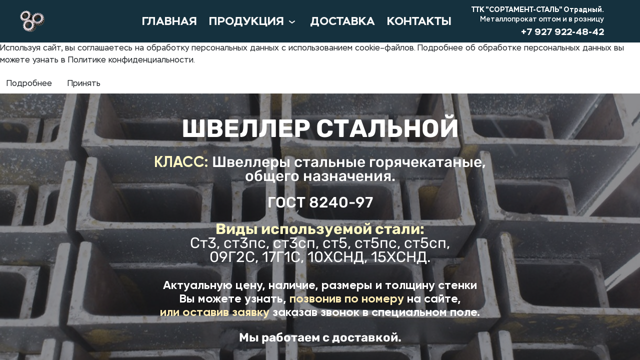

--- FILE ---
content_type: text/html
request_url: https://metall-sortament.ru/shveller-stalnoy-otradniy
body_size: 23441
content:

    <!DOCTYPE html>
    <html>
        <head>
            
                <title>Купить швеллер стальной горячекатаный с доставкой в Отрадном.</title>
            
            
                <meta name="description" content="ТТК " СОРТАМЕНТ-СТАЛЬ" Отрадный. +7 927 922-48-42 Всегда в наличии швеллер стальной г к горячекатаный. С уклоном внутренних полок (Швеллер У); С параллельными внутренними полками (Швеллер П) ГОСТ 8240-97.">
            

            <meta charset="utf-8"/>

            
                
                
                    
                
                <link rel="shortcut icon" href="https://274418.selcdn.ru/cv08300-33250f0d-0664-43fc-9dbf-9d89738d114e/images/63006/fa3e86a180d44c0f066f1268fb71bdc7.webp" type="image/webp">
                <link rel="icon" href="https://274418.selcdn.ru/cv08300-33250f0d-0664-43fc-9dbf-9d89738d114e/images/63006/fa3e86a180d44c0f066f1268fb71bdc7.webp" type="image/webp">
            

            
                <meta name=viewport content="width=device-width, initial-scale=1">
            
            <meta name="generator" content="Craftum CMS">
           
           
                <meta name="yandex-verification" content="6a8f2a2ab135c0db"/>
    <meta name="zen-verification" content="XPFr6YMH9mECFIMOo1pGd0yTA6qk2ApzYvLjKb0659gaqvfdz0X6Oo5LDvmXgPfZ"/>
            

            
                <meta name="yandex-verification" content="6a8f2a2ab135c0db"/>
    <link rel='canonical' href='https://metall-sortament.ru/otradniy'>
            

            
                <base href="/shveller-stalnoy-otradniy/"/>
            

            
                <link rel="canonical" href="https://metall-sortament.ru/shveller-stalnoy-otradniy"/>
            
            <meta property="og:url" content="metall-sortament.ru"/>

            
                <meta property="og:title" content="Металл и Металлопрокат. Продажа Стальной Продукции.">
            

            
                <meta property="og:description" content="ТТК 'СОРТАМЕНТ-СТАЛЬ'
    +7 927 922-48-42
    Весь спектр Металлопродукции со склада.  
    Продажа Металлопроката оптом и в розницу.  
    У нас вы можете купить металл с доставкой до вашего объекта строительства. 
    Любая форма оплаты.">
            

            
                <meta property="og:image" content="https://274418.selcdn.ru/cv08300-33250f0d-0664-43fc-9dbf-9d89738d114e/images/63006/c688e1fea287a6852e3c82c1e0bd8bee.png">
                <meta name="twitter:card" content="summary_large_image">
            

            
                <meta name="keywords" content='отрадный,база,купить швеллер стальной,гк,горячекатаный,швеллер п,швеллер у,металлобаза,с доставкой,купить швеллер в отрадном,гост 8240'/>
            

            <link rel="stylesheet" href="https://cdn.craftum.com/css/bootstrap.min.css?hash=3991768be893ec584e62799fdb158692"/>
            <link rel="stylesheet" href="https://cdn.craftum.com/css/bootstrap-vue.min.css?hash=3991768be893ec584e62799fdb158692"/>
            <link rel="stylesheet" href="css/cli-core.css?hash=3991768be893ec584e62799fdb158692"/>
            <link rel="stylesheet" href="css/cli-theme-th1.css?hash=3991768be893ec584e62799fdb158692"/>
            <link rel="stylesheet" href="css/cli-theme-th2.css?hash=3991768be893ec584e62799fdb158692"/>
            <link rel="stylesheet" href="css/cli-theme-th3.css?hash=3991768be893ec584e62799fdb158692"/>
            <link rel="stylesheet" href="css/cli-theme-th4.css?hash=3991768be893ec584e62799fdb158692"/>
            <link rel="stylesheet" href="css/cli-theme-th5.css?hash=3991768be893ec584e62799fdb158692"/>
            <link rel="stylesheet" href="css/cli-theme-th6.css?hash=3991768be893ec584e62799fdb158692"/>
            
                <link rel="stylesheet" href="css/cli-cover.css?hash=3991768be893ec584e62799fdb158692"/>
            
                <link rel="stylesheet" href="css/cli-chevron-down.css?hash=3991768be893ec584e62799fdb158692"/>
            
                <link rel="stylesheet" href="css/cli-text.css?hash=3991768be893ec584e62799fdb158692"/>
            
                <link rel="stylesheet" href="css/cli-footer.css?hash=3991768be893ec584e62799fdb158692"/>
            
                <link rel="stylesheet" href="css/cli-header.css?hash=3991768be893ec584e62799fdb158692"/>
            
                <link rel="stylesheet" href="css/cli-mobile-menu.css?hash=3991768be893ec584e62799fdb158692"/>
            
                <link rel="stylesheet" href="css/cli-dropdown-menu.css?hash=3991768be893ec584e62799fdb158692"/>
            
            <style>
                @media(min-width: 1200px){.cli-xl [data-style="134c0f46-3b4e-4a79-b28e-791d2667adeb"] .js-force.js-strong [data-element="0fc9612a-f700-4414-a84b-8ed50c7c8620/d18e0fdf-b28d-42cc-bae1-d8a734801fba"]{}}[data-style="134c0f46-3b4e-4a79-b28e-791d2667adeb"] .js-force.js-strong [data-element="5392e98e-9fdc-4d56-a323-5003366e657d/f4813fa3-7c03-4db8-a2c5-625bbb254fbb"]{color:rgba(255, 255, 255, 1);border-width:0px;border-style:solid;border-color:rgb(0, 0, 255);box-shadow:none}[data-style="134c0f46-3b4e-4a79-b28e-791d2667adeb"] .js-force.js-strong [data-element="1e34738a-d616-40a8-8464-e9e98670131a/180b5ac4-20ae-4eab-a4bf-a5f5f0592387"]{color:rgba(255, 255, 255, 0.7)}[data-style="134c0f46-3b4e-4a79-b28e-791d2667adeb"] .js-force.js-strong [data-element="7b774be4-12a3-4529-bba9-c307bf60a058/f8c5831f-4a5c-4e2d-89f8-5424ab26a005"]{color:rgba(255, 255, 255, 1)}[data-style="134c0f46-3b4e-4a79-b28e-791d2667adeb"] .js-force.js-strong [data-element="4d46c0df-7035-4399-aacf-949af554fecc/9ad48d79-9a97-4667-8969-e19ca7fc874b"]:not(:hover){background-color:rgba(251, 140, 0, 1)}[data-style="134c0f46-3b4e-4a79-b28e-791d2667adeb"] .js-force.js-strong [data-element="4d46c0df-7035-4399-aacf-949af554fecc/9ad48d79-9a97-4667-8969-e19ca7fc874b"]:hover,[data-style="134c0f46-3b4e-4a79-b28e-791d2667adeb"] .js-force.js-strong [data-element="4d46c0df-7035-4399-aacf-949af554fecc/9ad48d79-9a97-4667-8969-e19ca7fc874b"]::after{color:rgba(251, 140, 0, 1);background-color:rgba(255, 255, 255, 1)}@media(min-width: 1200px){.cli-xl [data-style="134c0f46-3b4e-4a79-b28e-791d2667adeb"] .js-force.js-strong [data-element="7b774be4-12a3-4529-bba9-c307bf60a058/f8c5831f-4a5c-4e2d-89f8-5424ab26a005"]{top:0px;left:0px;width:0px;height:0px}}[data-style="134c0f46-3b4e-4a79-b28e-791d2667adeb"] .js-force.js-strong [data-element="0fc9612a-f700-4414-a84b-8ed50c7c8620/d18e0fdf-b28d-42cc-bae1-d8a734801fba"]{padding-top:35px;padding-bottom:0px}@media(min-width: 1200px){.cli-xl [data-style="134c0f46-3b4e-4a79-b28e-791d2667adeb"] .js-force.js-strong [data-element="1e34738a-d616-40a8-8464-e9e98670131a/180b5ac4-20ae-4eab-a4bf-a5f5f0592387"]{font-size:24px;line-height:25px}}@media(min-width: 1200px){.cli-xl [data-style="134c0f46-3b4e-4a79-b28e-791d2667adeb"] .js-force.js-strong [data-element="5392e98e-9fdc-4d56-a323-5003366e657d/f4813fa3-7c03-4db8-a2c5-625bbb254fbb"]{font-size:62px;line-height:62px}}@media(min-width: 1200px){.cli-xl [data-style="134c0f46-3b4e-4a79-b28e-791d2667adeb"] .js-force.js-strong [data-element="4d46c0df-7035-4399-aacf-949af554fecc/9ad48d79-9a97-4667-8969-e19ca7fc874b"]{font-size:0}}

    [data-style="3aa48728-bb0c-4ad2-8241-bd395b290c0d"] .js-force.js-strong [data-element="fa1ae44f-7d6f-4d91-aaef-624b8dd78526/a81450c4-498a-45fa-a0fd-21fba3ab849e"]{color:rgba(38, 50, 56, 1)}[data-style="3aa48728-bb0c-4ad2-8241-bd395b290c0d"] .js-force.js-strong [data-element="5f047ab9-dfc4-491c-8b67-7387d55a8437/576d3ca6-95ab-4201-adfa-f3435a8be2ea"]{padding-top:35px;padding-bottom:35px}

    [data-style="46f2fb96-d111-40db-b8e0-8750368af5dc"] .js-force.js-strong [data-element="71ac0703-1e20-41a0-ac2e-6ba3648d70eb/59e4e403-1199-4dbb-9821-dfe6c609202c"]:hover,[data-style="46f2fb96-d111-40db-b8e0-8750368af5dc"] .js-force.js-strong [data-element="71ac0703-1e20-41a0-ac2e-6ba3648d70eb/59e4e403-1199-4dbb-9821-dfe6c609202c"]::after{color:rgba(255, 249, 196, 1)}[data-style="46f2fb96-d111-40db-b8e0-8750368af5dc"] .js-force.js-strong [data-element="71ac0703-1e20-41a0-ac2e-6ba3648d70eb/59e4e403-1199-4dbb-9821-dfe6c609202c"]{font-family:Stem, sans-serif;font-weight:700;font-style:normal;color:rgba(255, 255, 255, 1)}[data-style="46f2fb96-d111-40db-b8e0-8750368af5dc"] .js-force.js-strong [data-element="78fb7815-8302-4c0d-85e8-1d27dc821730/77eca03f-ef14-49c0-b4c9-92c30a609fbb"]{color:rgba(255, 255, 255, 1);font-family:Stem, sans-serif;font-weight:500;font-style:normal}[data-style="46f2fb96-d111-40db-b8e0-8750368af5dc"] .js-force.js-strong [data-element="21742731-ec6a-4f6d-9516-97d3286b3c70/926ac6c1-7931-42a1-acb5-ab036018a66c"]{color:rgba(255, 255, 255, 1);font-family:Stem, sans-serif;font-weight:500;font-style:normal}[data-style="46f2fb96-d111-40db-b8e0-8750368af5dc"] .js-force.js-strong [data-element="8ac82f05-43d5-4bf0-832c-d14beddf591e/4365b834-8e1f-47ad-ab1b-5717dd6b76be"]{color:rgba(255, 255, 255, 1);font-family:Stem, sans-serif;font-weight:500;font-style:normal}[data-style="46f2fb96-d111-40db-b8e0-8750368af5dc"] .js-force.js-strong [data-element="ae052520-56aa-4c33-9357-739d71902624/dee1bd56-cf94-4c67-923a-b78d5584fbb3"]{color:rgba(255, 255, 255, 1);background:rgba(84, 110, 122, 1)}[data-style="46f2fb96-d111-40db-b8e0-8750368af5dc"] .js-force.js-strong [data-element="3b8dffe0-fc48-43cd-8004-1191455defe1/9bb44b3e-5eb2-4884-ac94-db862bc5bedc"]{padding-top:21px;padding-bottom:21px}

    [data-style="60ea8b41-a929-482a-b3ef-4e137b4ad35a"] .js-force.js-strong [data-element="8587f33c-5b6f-4d6d-917a-843ac69e2554/f6be6275-5ade-468e-9195-d2ad9348e4bc"]{padding-top:10px;padding-bottom:10px}[data-style="60ea8b41-a929-482a-b3ef-4e137b4ad35a"] .js-force.js-strong [data-element="5558f715-185d-4b62-9ef2-6f9040b8932f/6ebcc8f2-610c-4061-a041-3335332edfaf"]{color:rgba(255, 255, 255, 1)}[data-style="60ea8b41-a929-482a-b3ef-4e137b4ad35a"] .js-force.js-strong [data-element="39fe6123-869b-4d82-a72e-8e7019837d66/54d4c3d8-87b6-4546-a7ee-c5a9f54a4ed6"]{color:rgba(255, 255, 255, 1);font-family:Stem, sans-serif;font-weight:700;font-style:normal}@media(min-width: 1200px){.cli-xl [data-style="60ea8b41-a929-482a-b3ef-4e137b4ad35a"] .js-force.js-strong [data-element="39fe6123-869b-4d82-a72e-8e7019837d66/54d4c3d8-87b6-4546-a7ee-c5a9f54a4ed6"]{font-size:14px;line-height:19px}}[data-style="60ea8b41-a929-482a-b3ef-4e137b4ad35a"] .js-force.js-strong [data-element="9bfcf03a-6f8d-4df5-92c2-2fce8faeac36/62aa4434-cd7e-49f4-8224-a13f294705e7"]{justify-content:flex-start}[data-style="60ea8b41-a929-482a-b3ef-4e137b4ad35a"] .js-force.js-strong [data-element="9bfcf03a-6f8d-4df5-92c2-2fce8faeac36/4eb4bb9f-e05c-49fc-a22e-4645ab04ab5e"]{color:rgba(249, 249, 249, 1);font-family:Stem, sans-serif;font-weight:700;font-style:normal}[data-style="60ea8b41-a929-482a-b3ef-4e137b4ad35a"] .js-force.js-strong [data-element="9bfcf03a-6f8d-4df5-92c2-2fce8faeac36/4eb4bb9f-e05c-49fc-a22e-4645ab04ab5e"]:hover,[data-style="60ea8b41-a929-482a-b3ef-4e137b4ad35a"] .js-force.js-strong [data-element="9bfcf03a-6f8d-4df5-92c2-2fce8faeac36/4eb4bb9f-e05c-49fc-a22e-4645ab04ab5e"]::after{color:rgba(255, 249, 196, 1)}[data-style="60ea8b41-a929-482a-b3ef-4e137b4ad35a"] .js-force.js-strong [data-element="9bfcf03a-6f8d-4df5-92c2-2fce8faeac36/4eb4bb9f-e05c-49fc-a22e-4645ab04ab5e"].active{color:rgba(255, 249, 196, 1)}@media(min-width: 1200px){.cli-xl [data-style="60ea8b41-a929-482a-b3ef-4e137b4ad35a"] .js-force.js-strong [data-element="9bfcf03a-6f8d-4df5-92c2-2fce8faeac36/4eb4bb9f-e05c-49fc-a22e-4645ab04ab5e"]{font-size:23px;line-height:1px}}@media(min-width: 1200px){.cli-xl [data-style="60ea8b41-a929-482a-b3ef-4e137b4ad35a"] .js-force.js-strong [data-element="9bfcf03a-6f8d-4df5-92c2-2fce8faeac36/97a61ebc-1453-442b-a4ed-c238aac09eff"]{background-color:rgba(9, 38, 52, 0.75);padding:5px;box-shadow:rgba(176, 190, 197, 1) 0px 0px 10px 1px}}[data-style="60ea8b41-a929-482a-b3ef-4e137b4ad35a"] .js-force.js-strong [data-element="9bfcf03a-6f8d-4df5-92c2-2fce8faeac36/29d67e71-98df-408d-92d0-49d459c0c313"]{color:rgba(255, 255, 255, 1);font-family:Stem, sans-serif;font-weight:700;font-style:normal}[data-style="60ea8b41-a929-482a-b3ef-4e137b4ad35a"] .js-force.js-strong [data-element="9bfcf03a-6f8d-4df5-92c2-2fce8faeac36/29d67e71-98df-408d-92d0-49d459c0c313"]:hover,[data-style="60ea8b41-a929-482a-b3ef-4e137b4ad35a"] .js-force.js-strong [data-element="9bfcf03a-6f8d-4df5-92c2-2fce8faeac36/29d67e71-98df-408d-92d0-49d459c0c313"]::after{color:rgba(255, 236, 179, 1)}[data-style="60ea8b41-a929-482a-b3ef-4e137b4ad35a"] .js-force.js-strong [data-element="9bfcf03a-6f8d-4df5-92c2-2fce8faeac36/29d67e71-98df-408d-92d0-49d459c0c313"].active{color:rgba(255, 249, 196, 1)}@media(min-width: 1200px){.cli-xl [data-style="60ea8b41-a929-482a-b3ef-4e137b4ad35a"] .js-force.js-strong [data-element="9bfcf03a-6f8d-4df5-92c2-2fce8faeac36/29d67e71-98df-408d-92d0-49d459c0c313"]{font-size:17px;line-height:17px}}


            </style>

        </head>
        <body>
            <style>
                
                @font-face{
                    font-family: 'San Francisco Pro';
                    font-style: normal;
                    font-weight: 700;
                    font-display: swap;
                    src: url('/fonts/SanFranciscoPro/700.ttf') format('ttf')
                }

                @font-face{
                    font-family: 'San Francisco Pro';
                    font-style: normal;
                    font-weight: 300;
                    font-display: swap;
                    src: url('/fonts/SanFranciscoPro/300.ttf') format('ttf')
                }

                @font-face{
                    font-family: 'San Francisco Pro';
                    font-style: normal;
                    font-weight: 400;
                    font-display: swap;
                    src: url('/fonts/SanFranciscoPro/400.ttf') format('ttf')
                }

                @font-face{
                    font-family: 'Cormorant Garamond';
                    font-style: normal;
                    font-weight: 600;
                    font-display: swap;
                    src: url('/fonts/CormorantGaramond/600.woff') format('woff')
                }

                @font-face{
                    font-family: 'Cormorant Garamond';
                    font-style: normal;
                    font-weight: 400;
                    font-display: swap;
                    src: url('/fonts/CormorantGaramond/400.woff') format('woff')
                }

                @font-face{
                    font-family: 'Cormorant Garamond';
                    font-style: normal;
                    font-weight: 500;
                    font-display: swap;
                    src: url('/fonts/CormorantGaramond/500.woff') format('woff')
                }

                @font-face{
                    font-family: 'Cormorant Garamond';
                    font-style: normal;
                    font-weight: 300;
                    font-display: swap;
                    src: url('/fonts/CormorantGaramond/300.woff') format('woff')
                }

                @font-face{
                    font-family: 'San Francisco Pro';
                    font-style: italic;
                    font-weight: 700;
                    font-display: swap;
                    src: url('/fonts/SanFranciscoPro/700italic.ttf') format('ttf')
                }

                @font-face{
                    font-family: 'Cormorant Garamond';
                    font-style: normal;
                    font-weight: 700;
                    font-display: swap;
                    src: url('/fonts/CormorantGaramond/700.woff') format('woff')
                }

                @font-face{
                    font-family: 'San Francisco Pro';
                    font-style: italic;
                    font-weight: 400;
                    font-display: swap;
                    src: url('/fonts/SanFranciscoPro/400italic.ttf') format('ttf')
                }

                @font-face{
                    font-family: 'Cormorant Garamond';
                    font-style: italic;
                    font-weight: 500;
                    font-display: swap;
                    src: url('/fonts/CormorantGaramond/500italic.woff') format('woff')
                }

                @font-face{
                    font-family: 'Cormorant Garamond';
                    font-style: italic;
                    font-weight: 600;
                    font-display: swap;
                    src: url('/fonts/CormorantGaramond/600italic.woff') format('woff')
                }

                @font-face{
                    font-family: 'Cormorant Garamond';
                    font-style: italic;
                    font-weight: 400;
                    font-display: swap;
                    src: url('/fonts/CormorantGaramond/400italic.woff') format('woff')
                }

                @font-face{
                    font-family: 'Cormorant Garamond';
                    font-style: italic;
                    font-weight: 700;
                    font-display: swap;
                    src: url('/fonts/CormorantGaramond/700italic.woff') format('woff')
                }

                @font-face{
                    font-family: 'Cormorant Garamond';
                    font-style: italic;
                    font-weight: 300;
                    font-display: swap;
                    src: url('/fonts/CormorantGaramond/300italic.woff') format('woff')
                }

                @font-face{
                    font-family: 'Cormorant Garamond';
                    font-style: normal;
                    font-weight: 600;
                    font-display: swap;
                    src: url('/fonts/CormorantGaramond/600.woff2') format('woff2')
                }

                @font-face{
                    font-family: 'Cormorant Garamond';
                    font-style: normal;
                    font-weight: 400;
                    font-display: swap;
                    src: url('/fonts/CormorantGaramond/400.woff2') format('woff2')
                }

                @font-face{
                    font-family: 'San Francisco Pro';
                    font-style: normal;
                    font-weight: 300;
                    font-display: swap;
                    src: url('/fonts/SanFranciscoPro/300.woff') format('woff')
                }

                @font-face{
                    font-family: 'San Francisco Pro';
                    font-style: normal;
                    font-weight: 700;
                    font-display: swap;
                    src: url('/fonts/SanFranciscoPro/700.woff') format('woff')
                }

                @font-face{
                    font-family: 'Cormorant Garamond';
                    font-style: normal;
                    font-weight: 500;
                    font-display: swap;
                    src: url('/fonts/CormorantGaramond/500.woff2') format('woff2')
                }

                @font-face{
                    font-family: 'Cormorant Garamond';
                    font-style: normal;
                    font-weight: 700;
                    font-display: swap;
                    src: url('/fonts/CormorantGaramond/700.woff2') format('woff2')
                }

                @font-face{
                    font-family: 'Cormorant Garamond';
                    font-style: normal;
                    font-weight: 300;
                    font-display: swap;
                    src: url('/fonts/CormorantGaramond/300.woff2') format('woff2')
                }

                @font-face{
                    font-family: 'San Francisco Pro';
                    font-style: normal;
                    font-weight: 400;
                    font-display: swap;
                    src: url('/fonts/SanFranciscoPro/400.woff') format('woff')
                }

                @font-face{
                    font-family: 'Cormorant Garamond';
                    font-style: italic;
                    font-weight: 500;
                    font-display: swap;
                    src: url('/fonts/CormorantGaramond/500italic.woff2') format('woff2')
                }

                @font-face{
                    font-family: 'Cormorant Garamond';
                    font-style: italic;
                    font-weight: 600;
                    font-display: swap;
                    src: url('/fonts/CormorantGaramond/600italic.woff2') format('woff2')
                }

                @font-face{
                    font-family: 'Cormorant Garamond';
                    font-style: italic;
                    font-weight: 400;
                    font-display: swap;
                    src: url('/fonts/CormorantGaramond/400italic.woff2') format('woff2')
                }

                @font-face{
                    font-family: 'Cormorant Garamond';
                    font-style: italic;
                    font-weight: 700;
                    font-display: swap;
                    src: url('/fonts/CormorantGaramond/700italic.woff2') format('woff2')
                }

                @font-face{
                    font-family: 'Cormorant Garamond';
                    font-style: italic;
                    font-weight: 300;
                    font-display: swap;
                    src: url('/fonts/CormorantGaramond/300italic.woff2') format('woff2')
                }

                @font-face{
                    font-family: 'Stem';
                    font-style: italic;
                    font-weight: 400;
                    font-display: swap;
                    src: url('/fonts/Stem/400italic.ttf') format('ttf')
                }

                @font-face{
                    font-family: 'Stem';
                    font-style: normal;
                    font-weight: 400;
                    font-display: swap;
                    src: url('/fonts/Stem/400.ttf') format('ttf')
                }

                @font-face{
                    font-family: 'Stem';
                    font-style: italic;
                    font-weight: 700;
                    font-display: swap;
                    src: url('/fonts/Stem/700italic.ttf') format('ttf')
                }

                @font-face{
                    font-family: 'Stem';
                    font-style: italic;
                    font-weight: 500;
                    font-display: swap;
                    src: url('/fonts/Stem/500italic.ttf') format('ttf')
                }

                @font-face{
                    font-family: 'Stem';
                    font-style: normal;
                    font-weight: 700;
                    font-display: swap;
                    src: url('/fonts/Stem/700.ttf') format('ttf')
                }

                @font-face{
                    font-family: 'Stem';
                    font-style: normal;
                    font-weight: 500;
                    font-display: swap;
                    src: url('/fonts/Stem/500.ttf') format('ttf')
                }

                @font-face{
                    font-family: 'Caveat';
                    font-style: normal;
                    font-weight: 600;
                    font-display: swap;
                    src: url('/fonts/Caveat/600.woff2') format('woff2')
                }

                @font-face{
                    font-family: 'Caveat';
                    font-style: normal;
                    font-weight: 500;
                    font-display: swap;
                    src: url('/fonts/Caveat/500.woff2') format('woff2')
                }

                @font-face{
                    font-family: 'Caveat';
                    font-style: normal;
                    font-weight: 700;
                    font-display: swap;
                    src: url('/fonts/Caveat/700.woff2') format('woff2')
                }

                @font-face{
                    font-family: 'Caveat';
                    font-style: normal;
                    font-weight: 400;
                    font-display: swap;
                    src: url('/fonts/Caveat/400.woff2') format('woff2')
                }

                @font-face{
                    font-family: 'San Francisco Pro';
                    font-style: italic;
                    font-weight: 700;
                    font-display: swap;
                    src: url('/fonts/SanFranciscoPro/700italic.woff') format('woff')
                }

                @font-face{
                    font-family: 'San Francisco Pro';
                    font-style: normal;
                    font-weight: 300;
                    font-display: swap;
                    src: url('/fonts/SanFranciscoPro/300.woff2') format('woff2')
                }

                @font-face{
                    font-family: 'Playfair Display';
                    font-style: normal;
                    font-weight: 600;
                    font-display: swap;
                    src: url('/fonts/PlayfairDisplay/600.ttf') format('ttf')
                }

                @font-face{
                    font-family: 'Playfair Display';
                    font-style: normal;
                    font-weight: 800;
                    font-display: swap;
                    src: url('/fonts/PlayfairDisplay/800.ttf') format('ttf')
                }

                @font-face{
                    font-family: 'Playfair Display';
                    font-style: normal;
                    font-weight: 900;
                    font-display: swap;
                    src: url('/fonts/PlayfairDisplay/900.ttf') format('ttf')
                }

                @font-face{
                    font-family: 'Playfair Display';
                    font-style: normal;
                    font-weight: 500;
                    font-display: swap;
                    src: url('/fonts/PlayfairDisplay/500.ttf') format('ttf')
                }

                @font-face{
                    font-family: 'Playfair Display';
                    font-style: normal;
                    font-weight: 700;
                    font-display: swap;
                    src: url('/fonts/PlayfairDisplay/700.ttf') format('ttf')
                }

                @font-face{
                    font-family: 'Playfair Display';
                    font-style: normal;
                    font-weight: 400;
                    font-display: swap;
                    src: url('/fonts/PlayfairDisplay/400.ttf') format('ttf')
                }

                @font-face{
                    font-family: 'San Francisco Pro';
                    font-style: normal;
                    font-weight: 700;
                    font-display: swap;
                    src: url('/fonts/SanFranciscoPro/700.woff2') format('woff2')
                }

                @font-face{
                    font-family: 'Playfair Display';
                    font-style: italic;
                    font-weight: 600;
                    font-display: swap;
                    src: url('/fonts/PlayfairDisplay/600italic.ttf') format('ttf')
                }

                @font-face{
                    font-family: 'Playfair Display';
                    font-style: italic;
                    font-weight: 500;
                    font-display: swap;
                    src: url('/fonts/PlayfairDisplay/500italic.ttf') format('ttf')
                }

                @font-face{
                    font-family: 'Playfair Display';
                    font-style: italic;
                    font-weight: 800;
                    font-display: swap;
                    src: url('/fonts/PlayfairDisplay/800italic.ttf') format('ttf')
                }

                @font-face{
                    font-family: 'Playfair Display';
                    font-style: italic;
                    font-weight: 700;
                    font-display: swap;
                    src: url('/fonts/PlayfairDisplay/700italic.ttf') format('ttf')
                }

                @font-face{
                    font-family: 'Playfair Display';
                    font-style: italic;
                    font-weight: 400;
                    font-display: swap;
                    src: url('/fonts/PlayfairDisplay/400italic.ttf') format('ttf')
                }

                @font-face{
                    font-family: 'Playfair Display';
                    font-style: italic;
                    font-weight: 900;
                    font-display: swap;
                    src: url('/fonts/PlayfairDisplay/900italic.ttf') format('ttf')
                }

                @font-face{
                    font-family: 'IBM Plex Serif';
                    font-style: italic;
                    font-weight: 600;
                    font-display: swap;
                    src: url('/fonts/IBMPlexSerif/600italic.ttf') format('ttf')
                }

                @font-face{
                    font-family: 'IBM Plex Serif';
                    font-style: italic;
                    font-weight: 400;
                    font-display: swap;
                    src: url('/fonts/IBMPlexSerif/400italic.ttf') format('ttf')
                }

                @font-face{
                    font-family: 'IBM Plex Serif';
                    font-style: italic;
                    font-weight: 500;
                    font-display: swap;
                    src: url('/fonts/IBMPlexSerif/500italic.ttf') format('ttf')
                }

                @font-face{
                    font-family: 'IBM Plex Serif';
                    font-style: italic;
                    font-weight: 200;
                    font-display: swap;
                    src: url('/fonts/IBMPlexSerif/200italic.ttf') format('ttf')
                }

                @font-face{
                    font-family: 'IBM Plex Serif';
                    font-style: italic;
                    font-weight: 700;
                    font-display: swap;
                    src: url('/fonts/IBMPlexSerif/700italic.ttf') format('ttf')
                }

                @font-face{
                    font-family: 'IBM Plex Serif';
                    font-style: italic;
                    font-weight: 300;
                    font-display: swap;
                    src: url('/fonts/IBMPlexSerif/300italic.ttf') format('ttf')
                }

                @font-face{
                    font-family: 'San Francisco Pro';
                    font-style: italic;
                    font-weight: 400;
                    font-display: swap;
                    src: url('/fonts/SanFranciscoPro/400italic.woff') format('woff')
                }

                @font-face{
                    font-family: 'IBM Plex Serif';
                    font-style: italic;
                    font-weight: 100;
                    font-display: swap;
                    src: url('/fonts/IBMPlexSerif/100italic.ttf') format('ttf')
                }

                @font-face{
                    font-family: 'IBM Plex Serif';
                    font-style: normal;
                    font-weight: 600;
                    font-display: swap;
                    src: url('/fonts/IBMPlexSerif/600.ttf') format('ttf')
                }

                @font-face{
                    font-family: 'IBM Plex Serif';
                    font-style: normal;
                    font-weight: 500;
                    font-display: swap;
                    src: url('/fonts/IBMPlexSerif/500.ttf') format('ttf')
                }

                @font-face{
                    font-family: 'San Francisco Pro';
                    font-style: normal;
                    font-weight: 400;
                    font-display: swap;
                    src: url('/fonts/SanFranciscoPro/400.woff2') format('woff2')
                }

                @font-face{
                    font-family: 'IBM Plex Serif';
                    font-style: normal;
                    font-weight: 200;
                    font-display: swap;
                    src: url('/fonts/IBMPlexSerif/200.ttf') format('ttf')
                }

                @font-face{
                    font-family: 'IBM Plex Sans';
                    font-style: italic;
                    font-weight: 200;
                    font-display: swap;
                    src: url('/fonts/IBMPlexSans/200italic.ttf') format('ttf')
                }

                @font-face{
                    font-family: 'IBM Plex Serif';
                    font-style: normal;
                    font-weight: 400;
                    font-display: swap;
                    src: url('/fonts/IBMPlexSerif/400.ttf') format('ttf')
                }

                @font-face{
                    font-family: 'IBM Plex Serif';
                    font-style: normal;
                    font-weight: 700;
                    font-display: swap;
                    src: url('/fonts/IBMPlexSerif/700.ttf') format('ttf')
                }

                @font-face{
                    font-family: 'IBM Plex Sans';
                    font-style: italic;
                    font-weight: 100;
                    font-display: swap;
                    src: url('/fonts/IBMPlexSans/100italic.ttf') format('ttf')
                }

                @font-face{
                    font-family: 'IBM Plex Sans';
                    font-style: italic;
                    font-weight: 600;
                    font-display: swap;
                    src: url('/fonts/IBMPlexSans/600italic.ttf') format('ttf')
                }

                @font-face{
                    font-family: 'Fira Sans';
                    font-style: italic;
                    font-weight: 800;
                    font-display: swap;
                    src: url('/fonts/FiraSans/800italic.ttf') format('ttf')
                }

                @font-face{
                    font-family: 'IBM Plex Serif';
                    font-style: normal;
                    font-weight: 300;
                    font-display: swap;
                    src: url('/fonts/IBMPlexSerif/300.ttf') format('ttf')
                }

                @font-face{
                    font-family: 'IBM Plex Sans';
                    font-style: italic;
                    font-weight: 300;
                    font-display: swap;
                    src: url('/fonts/IBMPlexSans/300italic.ttf') format('ttf')
                }

                @font-face{
                    font-family: 'IBM Plex Sans';
                    font-style: italic;
                    font-weight: 500;
                    font-display: swap;
                    src: url('/fonts/IBMPlexSans/500italic.ttf') format('ttf')
                }

                @font-face{
                    font-family: 'IBM Plex Sans';
                    font-style: italic;
                    font-weight: 700;
                    font-display: swap;
                    src: url('/fonts/IBMPlexSans/700italic.ttf') format('ttf')
                }

                @font-face{
                    font-family: 'IBM Plex Sans';
                    font-style: italic;
                    font-weight: 400;
                    font-display: swap;
                    src: url('/fonts/IBMPlexSans/400italic.ttf') format('ttf')
                }

                @font-face{
                    font-family: 'IBM Plex Serif';
                    font-style: normal;
                    font-weight: 100;
                    font-display: swap;
                    src: url('/fonts/IBMPlexSerif/100.ttf') format('ttf')
                }

                @font-face{
                    font-family: 'Gilroy';
                    font-style: italic;
                    font-weight: 600;
                    font-display: swap;
                    src: url('/fonts/Gilroy/600italic.ttf') format('ttf')
                }

                @font-face{
                    font-family: 'Gilroy';
                    font-style: italic;
                    font-weight: 500;
                    font-display: swap;
                    src: url('/fonts/Gilroy/500italic.ttf') format('ttf')
                }

                @font-face{
                    font-family: 'Gilroy';
                    font-style: italic;
                    font-weight: 400;
                    font-display: swap;
                    src: url('/fonts/Gilroy/400italic.ttf') format('ttf')
                }

                @font-face{
                    font-family: 'Gilroy';
                    font-style: italic;
                    font-weight: 700;
                    font-display: swap;
                    src: url('/fonts/Gilroy/700italic.ttf') format('ttf')
                }

                @font-face{
                    font-family: 'IBM Plex Sans';
                    font-style: normal;
                    font-weight: 200;
                    font-display: swap;
                    src: url('/fonts/IBMPlexSans/200.ttf') format('ttf')
                }

                @font-face{
                    font-family: 'Fira Sans';
                    font-style: italic;
                    font-weight: 900;
                    font-display: swap;
                    src: url('/fonts/FiraSans/900italic.ttf') format('ttf')
                }

                @font-face{
                    font-family: 'Gilroy';
                    font-style: normal;
                    font-weight: 600;
                    font-display: swap;
                    src: url('/fonts/Gilroy/600.ttf') format('ttf')
                }

                @font-face{
                    font-family: 'Fira Sans';
                    font-style: italic;
                    font-weight: 600;
                    font-display: swap;
                    src: url('/fonts/FiraSans/600italic.ttf') format('ttf')
                }

                @font-face{
                    font-family: 'Fira Sans';
                    font-style: italic;
                    font-weight: 700;
                    font-display: swap;
                    src: url('/fonts/FiraSans/700italic.ttf') format('ttf')
                }

                @font-face{
                    font-family: 'IBM Plex Sans';
                    font-style: normal;
                    font-weight: 100;
                    font-display: swap;
                    src: url('/fonts/IBMPlexSans/100.ttf') format('ttf')
                }

                @font-face{
                    font-family: 'IBM Plex Sans';
                    font-style: normal;
                    font-weight: 600;
                    font-display: swap;
                    src: url('/fonts/IBMPlexSans/600.ttf') format('ttf')
                }

                @font-face{
                    font-family: 'IBM Plex Sans';
                    font-style: normal;
                    font-weight: 300;
                    font-display: swap;
                    src: url('/fonts/IBMPlexSans/300.ttf') format('ttf')
                }

                @font-face{
                    font-family: 'IBM Plex Sans';
                    font-style: normal;
                    font-weight: 500;
                    font-display: swap;
                    src: url('/fonts/IBMPlexSans/500.ttf') format('ttf')
                }

                @font-face{
                    font-family: 'IBM Plex Sans';
                    font-style: normal;
                    font-weight: 700;
                    font-display: swap;
                    src: url('/fonts/IBMPlexSans/700.ttf') format('ttf')
                }

                @font-face{
                    font-family: 'IBM Plex Sans';
                    font-style: normal;
                    font-weight: 400;
                    font-display: swap;
                    src: url('/fonts/IBMPlexSans/400.ttf') format('ttf')
                }

                @font-face{
                    font-family: 'Fira Sans';
                    font-style: normal;
                    font-weight: 900;
                    font-display: swap;
                    src: url('/fonts/FiraSans/900.ttf') format('ttf')
                }

                @font-face{
                    font-family: 'Fira Sans';
                    font-style: normal;
                    font-weight: 800;
                    font-display: swap;
                    src: url('/fonts/FiraSans/800.ttf') format('ttf')
                }

                @font-face{
                    font-family: 'Gilroy';
                    font-style: normal;
                    font-weight: 500;
                    font-display: swap;
                    src: url('/fonts/Gilroy/500.ttf') format('ttf')
                }

                @font-face{
                    font-family: 'Fira Sans';
                    font-style: normal;
                    font-weight: 600;
                    font-display: swap;
                    src: url('/fonts/FiraSans/600.ttf') format('ttf')
                }

                @font-face{
                    font-family: 'Fira Sans';
                    font-style: normal;
                    font-weight: 700;
                    font-display: swap;
                    src: url('/fonts/FiraSans/700.ttf') format('ttf')
                }

                @font-face{
                    font-family: 'Gilroy';
                    font-style: normal;
                    font-weight: 400;
                    font-display: swap;
                    src: url('/fonts/Gilroy/400.ttf') format('ttf')
                }

                @font-face{
                    font-family: 'Gilroy';
                    font-style: normal;
                    font-weight: 700;
                    font-display: swap;
                    src: url('/fonts/Gilroy/700.ttf') format('ttf')
                }

                @font-face{
                    font-family: 'Source Serif Pro';
                    font-style: italic;
                    font-weight: 700;
                    font-display: swap;
                    src: url('/fonts/SourceSerifPro/700italic.ttf') format('ttf')
                }

                @font-face{
                    font-family: 'Source Serif Pro';
                    font-style: normal;
                    font-weight: 900;
                    font-display: swap;
                    src: url('/fonts/SourceSerifPro/900.ttf') format('ttf')
                }

                @font-face{
                    font-family: 'Source Serif Pro';
                    font-style: italic;
                    font-weight: 600;
                    font-display: swap;
                    src: url('/fonts/SourceSerifPro/600italic.ttf') format('ttf')
                }

                @font-face{
                    font-family: 'Source Serif Pro';
                    font-style: normal;
                    font-weight: 700;
                    font-display: swap;
                    src: url('/fonts/SourceSerifPro/700.ttf') format('ttf')
                }

                @font-face{
                    font-family: 'Source Serif Pro';
                    font-style: normal;
                    font-weight: 600;
                    font-display: swap;
                    src: url('/fonts/SourceSerifPro/600.ttf') format('ttf')
                }

                @font-face{
                    font-family: 'Source Serif Pro';
                    font-style: italic;
                    font-weight: 300;
                    font-display: swap;
                    src: url('/fonts/SourceSerifPro/300italic.ttf') format('ttf')
                }

                @font-face{
                    font-family: 'Source Serif Pro';
                    font-style: normal;
                    font-weight: 300;
                    font-display: swap;
                    src: url('/fonts/SourceSerifPro/300.ttf') format('ttf')
                }

                @font-face{
                    font-family: 'Source Serif Pro';
                    font-style: normal;
                    font-weight: 400;
                    font-display: swap;
                    src: url('/fonts/SourceSerifPro/400.ttf') format('ttf')
                }

                @font-face{
                    font-family: 'Source Serif Pro';
                    font-style: italic;
                    font-weight: 400;
                    font-display: swap;
                    src: url('/fonts/SourceSerifPro/400italic.ttf') format('ttf')
                }

                @font-face{
                    font-family: 'Source Serif Pro';
                    font-style: italic;
                    font-weight: 900;
                    font-display: swap;
                    src: url('/fonts/SourceSerifPro/900italic.ttf') format('ttf')
                }

                @font-face{
                    font-family: 'Source Serif Pro';
                    font-style: normal;
                    font-weight: 200;
                    font-display: swap;
                    src: url('/fonts/SourceSerifPro/200.ttf') format('ttf')
                }

                @font-face{
                    font-family: 'Source Serif Pro';
                    font-style: italic;
                    font-weight: 200;
                    font-display: swap;
                    src: url('/fonts/SourceSerifPro/200italic.ttf') format('ttf')
                }

                @font-face{
                    font-family: 'Fira Sans';
                    font-style: italic;
                    font-weight: 400;
                    font-display: swap;
                    src: url('/fonts/FiraSans/400italic.ttf') format('ttf')
                }

                @font-face{
                    font-family: 'Fira Sans';
                    font-style: italic;
                    font-weight: 500;
                    font-display: swap;
                    src: url('/fonts/FiraSans/500italic.ttf') format('ttf')
                }

                @font-face{
                    font-family: 'Fira Sans';
                    font-style: italic;
                    font-weight: 200;
                    font-display: swap;
                    src: url('/fonts/FiraSans/200italic.ttf') format('ttf')
                }

                @font-face{
                    font-family: 'Fira Sans';
                    font-style: italic;
                    font-weight: 300;
                    font-display: swap;
                    src: url('/fonts/FiraSans/300italic.ttf') format('ttf')
                }

                @font-face{
                    font-family: 'Fira Sans';
                    font-style: italic;
                    font-weight: 100;
                    font-display: swap;
                    src: url('/fonts/FiraSans/100italic.ttf') format('ttf')
                }

                @font-face{
                    font-family: 'Fira Sans';
                    font-style: normal;
                    font-weight: 400;
                    font-display: swap;
                    src: url('/fonts/FiraSans/400.ttf') format('ttf')
                }

                @font-face{
                    font-family: 'Fira Sans';
                    font-style: normal;
                    font-weight: 500;
                    font-display: swap;
                    src: url('/fonts/FiraSans/500.ttf') format('ttf')
                }

                @font-face{
                    font-family: 'Fira Sans';
                    font-style: normal;
                    font-weight: 300;
                    font-display: swap;
                    src: url('/fonts/FiraSans/300.ttf') format('ttf')
                }

                @font-face{
                    font-family: 'Fira Sans';
                    font-style: normal;
                    font-weight: 200;
                    font-display: swap;
                    src: url('/fonts/FiraSans/200.ttf') format('ttf')
                }

                @font-face{
                    font-family: 'Montserrat';
                    font-style: italic;
                    font-weight: 900;
                    font-display: swap;
                    src: url('/fonts/Montserrat/900italic.ttf') format('ttf')
                }

                @font-face{
                    font-family: 'Fira Sans';
                    font-style: normal;
                    font-weight: 100;
                    font-display: swap;
                    src: url('/fonts/FiraSans/100.ttf') format('ttf')
                }

                @font-face{
                    font-family: 'Montserrat';
                    font-style: normal;
                    font-weight: 900;
                    font-display: swap;
                    src: url('/fonts/Montserrat/900.ttf') format('ttf')
                }

                @font-face{
                    font-family: 'Nunito';
                    font-style: italic;
                    font-weight: 900;
                    font-display: swap;
                    src: url('/fonts/Nunito/900italic.ttf') format('ttf')
                }

                @font-face{
                    font-family: 'Nunito';
                    font-style: italic;
                    font-weight: 800;
                    font-display: swap;
                    src: url('/fonts/Nunito/800italic.ttf') format('ttf')
                }

                @font-face{
                    font-family: 'Nunito';
                    font-style: italic;
                    font-weight: 700;
                    font-display: swap;
                    src: url('/fonts/Nunito/700italic.ttf') format('ttf')
                }

                @font-face{
                    font-family: 'Nunito';
                    font-style: italic;
                    font-weight: 600;
                    font-display: swap;
                    src: url('/fonts/Nunito/600italic.ttf') format('ttf')
                }

                @font-face{
                    font-family: 'Montserrat';
                    font-style: italic;
                    font-weight: 800;
                    font-display: swap;
                    src: url('/fonts/Montserrat/800italic.ttf') format('ttf')
                }

                @font-face{
                    font-family: 'Montserrat';
                    font-style: italic;
                    font-weight: 600;
                    font-display: swap;
                    src: url('/fonts/Montserrat/600italic.ttf') format('ttf')
                }

                @font-face{
                    font-family: 'Montserrat';
                    font-style: italic;
                    font-weight: 700;
                    font-display: swap;
                    src: url('/fonts/Montserrat/700italic.ttf') format('ttf')
                }

                @font-face{
                    font-family: 'Nunito';
                    font-style: italic;
                    font-weight: 400;
                    font-display: swap;
                    src: url('/fonts/Nunito/400italic.ttf') format('ttf')
                }

                @font-face{
                    font-family: 'Montserrat';
                    font-style: normal;
                    font-weight: 800;
                    font-display: swap;
                    src: url('/fonts/Montserrat/800.ttf') format('ttf')
                }

                @font-face{
                    font-family: 'Nunito';
                    font-style: normal;
                    font-weight: 900;
                    font-display: swap;
                    src: url('/fonts/Nunito/900.ttf') format('ttf')
                }

                @font-face{
                    font-family: 'Montserrat';
                    font-style: italic;
                    font-weight: 500;
                    font-display: swap;
                    src: url('/fonts/Montserrat/500italic.ttf') format('ttf')
                }

                @font-face{
                    font-family: 'Montserrat';
                    font-style: italic;
                    font-weight: 400;
                    font-display: swap;
                    src: url('/fonts/Montserrat/400italic.ttf') format('ttf')
                }

                @font-face{
                    font-family: 'Montserrat';
                    font-style: italic;
                    font-weight: 200;
                    font-display: swap;
                    src: url('/fonts/Montserrat/200italic.ttf') format('ttf')
                }

                @font-face{
                    font-family: 'Montserrat';
                    font-style: italic;
                    font-weight: 100;
                    font-display: swap;
                    src: url('/fonts/Montserrat/100italic.ttf') format('ttf')
                }

                @font-face{
                    font-family: 'Montserrat';
                    font-style: normal;
                    font-weight: 700;
                    font-display: swap;
                    src: url('/fonts/Montserrat/700.ttf') format('ttf')
                }

                @font-face{
                    font-family: 'Nunito';
                    font-style: italic;
                    font-weight: 300;
                    font-display: swap;
                    src: url('/fonts/Nunito/300italic.ttf') format('ttf')
                }

                @font-face{
                    font-family: 'Montserrat';
                    font-style: normal;
                    font-weight: 600;
                    font-display: swap;
                    src: url('/fonts/Montserrat/600.ttf') format('ttf')
                }

                @font-face{
                    font-family: 'Nunito';
                    font-style: normal;
                    font-weight: 800;
                    font-display: swap;
                    src: url('/fonts/Nunito/800.ttf') format('ttf')
                }

                @font-face{
                    font-family: 'Montserrat';
                    font-style: normal;
                    font-weight: 400;
                    font-display: swap;
                    src: url('/fonts/Montserrat/400.ttf') format('ttf')
                }

                @font-face{
                    font-family: 'Montserrat';
                    font-style: normal;
                    font-weight: 100;
                    font-display: swap;
                    src: url('/fonts/Montserrat/100.ttf') format('ttf')
                }

                @font-face{
                    font-family: 'Montserrat';
                    font-style: italic;
                    font-weight: 300;
                    font-display: swap;
                    src: url('/fonts/Montserrat/300italic.ttf') format('ttf')
                }

                @font-face{
                    font-family: 'Montserrat';
                    font-style: normal;
                    font-weight: 200;
                    font-display: swap;
                    src: url('/fonts/Montserrat/200.ttf') format('ttf')
                }

                @font-face{
                    font-family: 'Montserrat';
                    font-style: normal;
                    font-weight: 500;
                    font-display: swap;
                    src: url('/fonts/Montserrat/500.ttf') format('ttf')
                }

                @font-face{
                    font-family: 'Nunito';
                    font-style: normal;
                    font-weight: 600;
                    font-display: swap;
                    src: url('/fonts/Nunito/600.ttf') format('ttf')
                }

                @font-face{
                    font-family: 'Nunito';
                    font-style: italic;
                    font-weight: 200;
                    font-display: swap;
                    src: url('/fonts/Nunito/200italic.ttf') format('ttf')
                }

                @font-face{
                    font-family: 'Nunito';
                    font-style: normal;
                    font-weight: 700;
                    font-display: swap;
                    src: url('/fonts/Nunito/700.ttf') format('ttf')
                }

                @font-face{
                    font-family: 'Nunito';
                    font-style: normal;
                    font-weight: 400;
                    font-display: swap;
                    src: url('/fonts/Nunito/400.ttf') format('ttf')
                }

                @font-face{
                    font-family: 'Montserrat';
                    font-style: normal;
                    font-weight: 300;
                    font-display: swap;
                    src: url('/fonts/Montserrat/300.ttf') format('ttf')
                }

                @font-face{
                    font-family: 'Nunito';
                    font-style: normal;
                    font-weight: 300;
                    font-display: swap;
                    src: url('/fonts/Nunito/300.ttf') format('ttf')
                }

                @font-face{
                    font-family: 'Nunito';
                    font-style: normal;
                    font-weight: 200;
                    font-display: swap;
                    src: url('/fonts/Nunito/200.ttf') format('ttf')
                }

                @font-face{
                    font-family: 'Podkova';
                    font-style: normal;
                    font-weight: 600;
                    font-display: swap;
                    src: url('/fonts/Podkova/600.ttf') format('ttf')
                }

                @font-face{
                    font-family: 'Podkova';
                    font-style: normal;
                    font-weight: 500;
                    font-display: swap;
                    src: url('/fonts/Podkova/500.ttf') format('ttf')
                }

                @font-face{
                    font-family: 'Podkova';
                    font-style: normal;
                    font-weight: 700;
                    font-display: swap;
                    src: url('/fonts/Podkova/700.ttf') format('ttf')
                }

                @font-face{
                    font-family: 'Podkova';
                    font-style: normal;
                    font-weight: 800;
                    font-display: swap;
                    src: url('/fonts/Podkova/800.ttf') format('ttf')
                }

                @font-face{
                    font-family: 'Podkova';
                    font-style: normal;
                    font-weight: 400;
                    font-display: swap;
                    src: url('/fonts/Podkova/400.ttf') format('ttf')
                }

                @font-face{
                    font-family: 'Source Sans Pro';
                    font-style: normal;
                    font-weight: 300;
                    font-display: swap;
                    src: url('/fonts/SourceSansPro/300.ttf') format('ttf')
                }

                @font-face{
                    font-family: 'Source Sans Pro';
                    font-style: normal;
                    font-weight: 400;
                    font-display: swap;
                    src: url('/fonts/SourceSansPro/400.ttf') format('ttf')
                }

                @font-face{
                    font-family: 'Source Sans Pro';
                    font-style: normal;
                    font-weight: 200;
                    font-display: swap;
                    src: url('/fonts/SourceSansPro/200.ttf') format('ttf')
                }

                @font-face{
                    font-family: 'Source Sans Pro';
                    font-style: normal;
                    font-weight: 600;
                    font-display: swap;
                    src: url('/fonts/SourceSansPro/600.ttf') format('ttf')
                }

                @font-face{
                    font-family: 'Source Sans Pro';
                    font-style: normal;
                    font-weight: 700;
                    font-display: swap;
                    src: url('/fonts/SourceSansPro/700.ttf') format('ttf')
                }

                @font-face{
                    font-family: 'Rubik';
                    font-style: normal;
                    font-weight: 500;
                    font-display: swap;
                    src: url('/fonts/Rubik/500.ttf') format('ttf')
                }

                @font-face{
                    font-family: 'Rubik';
                    font-style: normal;
                    font-weight: 400;
                    font-display: swap;
                    src: url('/fonts/Rubik/400.ttf') format('ttf')
                }

                @font-face{
                    font-family: 'Rubik';
                    font-style: normal;
                    font-weight: 600;
                    font-display: swap;
                    src: url('/fonts/Rubik/600.ttf') format('ttf')
                }

                @font-face{
                    font-family: 'Rubik';
                    font-style: normal;
                    font-weight: 700;
                    font-display: swap;
                    src: url('/fonts/Rubik/700.ttf') format('ttf')
                }

                @font-face{
                    font-family: 'Source Sans Pro';
                    font-style: normal;
                    font-weight: 900;
                    font-display: swap;
                    src: url('/fonts/SourceSansPro/900.ttf') format('ttf')
                }

                @font-face{
                    font-family: 'Rubik';
                    font-style: normal;
                    font-weight: 800;
                    font-display: swap;
                    src: url('/fonts/Rubik/800.ttf') format('ttf')
                }

                @font-face{
                    font-family: 'San Francisco Pro';
                    font-style: italic;
                    font-weight: 700;
                    font-display: swap;
                    src: url('/fonts/SanFranciscoPro/700italic.woff2') format('woff2')
                }

                @font-face{
                    font-family: 'Rubik';
                    font-style: normal;
                    font-weight: 900;
                    font-display: swap;
                    src: url('/fonts/Rubik/900.ttf') format('ttf')
                }

                @font-face{
                    font-family: 'Rubik';
                    font-style: normal;
                    font-weight: 300;
                    font-display: swap;
                    src: url('/fonts/Rubik/300.ttf') format('ttf')
                }

                @font-face{
                    font-family: 'Roboto Slab';
                    font-style: normal;
                    font-weight: 900;
                    font-display: swap;
                    src: url('/fonts/RobotoSlab/900.ttf') format('ttf')
                }

                @font-face{
                    font-family: 'Roboto Slab';
                    font-style: normal;
                    font-weight: 300;
                    font-display: swap;
                    src: url('/fonts/RobotoSlab/300.ttf') format('ttf')
                }

                @font-face{
                    font-family: 'Roboto Slab';
                    font-style: normal;
                    font-weight: 600;
                    font-display: swap;
                    src: url('/fonts/RobotoSlab/600.ttf') format('ttf')
                }

                @font-face{
                    font-family: 'Roboto Slab';
                    font-style: normal;
                    font-weight: 200;
                    font-display: swap;
                    src: url('/fonts/RobotoSlab/200.ttf') format('ttf')
                }

                @font-face{
                    font-family: 'Roboto Slab';
                    font-style: normal;
                    font-weight: 800;
                    font-display: swap;
                    src: url('/fonts/RobotoSlab/800.ttf') format('ttf')
                }

                @font-face{
                    font-family: 'Roboto Slab';
                    font-style: normal;
                    font-weight: 500;
                    font-display: swap;
                    src: url('/fonts/RobotoSlab/500.ttf') format('ttf')
                }

                @font-face{
                    font-family: 'Roboto Slab';
                    font-style: normal;
                    font-weight: 700;
                    font-display: swap;
                    src: url('/fonts/RobotoSlab/700.ttf') format('ttf')
                }

                @font-face{
                    font-family: 'Roboto Slab';
                    font-style: normal;
                    font-weight: 400;
                    font-display: swap;
                    src: url('/fonts/RobotoSlab/400.ttf') format('ttf')
                }

                @font-face{
                    font-family: 'Roboto Slab';
                    font-style: normal;
                    font-weight: 100;
                    font-display: swap;
                    src: url('/fonts/RobotoSlab/100.ttf') format('ttf')
                }

                @font-face{
                    font-family: 'Rubik';
                    font-style: italic;
                    font-weight: 800;
                    font-display: swap;
                    src: url('/fonts/Rubik/800italic.ttf') format('ttf')
                }

                @font-face{
                    font-family: 'Rubik';
                    font-style: italic;
                    font-weight: 500;
                    font-display: swap;
                    src: url('/fonts/Rubik/500italic.ttf') format('ttf')
                }

                @font-face{
                    font-family: 'Rubik';
                    font-style: italic;
                    font-weight: 600;
                    font-display: swap;
                    src: url('/fonts/Rubik/600italic.ttf') format('ttf')
                }

                @font-face{
                    font-family: 'Rubik';
                    font-style: italic;
                    font-weight: 900;
                    font-display: swap;
                    src: url('/fonts/Rubik/900italic.ttf') format('ttf')
                }

                @font-face{
                    font-family: 'Rubik';
                    font-style: italic;
                    font-weight: 700;
                    font-display: swap;
                    src: url('/fonts/Rubik/700italic.ttf') format('ttf')
                }

                @font-face{
                    font-family: 'Rubik';
                    font-style: italic;
                    font-weight: 300;
                    font-display: swap;
                    src: url('/fonts/Rubik/300italic.ttf') format('ttf')
                }

                @font-face{
                    font-family: 'Rubik';
                    font-style: italic;
                    font-weight: 400;
                    font-display: swap;
                    src: url('/fonts/Rubik/400italic.ttf') format('ttf')
                }

                @font-face{
                    font-family: 'Inter';
                    font-style: normal;
                    font-weight: 800;
                    font-display: swap;
                    src: url('/fonts/Inter/800.ttf') format('ttf')
                }

                @font-face{
                    font-family: 'Inter';
                    font-style: normal;
                    font-weight: 900;
                    font-display: swap;
                    src: url('/fonts/Inter/900.ttf') format('ttf')
                }

                @font-face{
                    font-family: 'Inter';
                    font-style: normal;
                    font-weight: 600;
                    font-display: swap;
                    src: url('/fonts/Inter/600.ttf') format('ttf')
                }

                @font-face{
                    font-family: 'Inter';
                    font-style: normal;
                    font-weight: 700;
                    font-display: swap;
                    src: url('/fonts/Inter/700.ttf') format('ttf')
                }

                @font-face{
                    font-family: 'Inter';
                    font-style: normal;
                    font-weight: 500;
                    font-display: swap;
                    src: url('/fonts/Inter/500.ttf') format('ttf')
                }

                @font-face{
                    font-family: 'Roboto';
                    font-style: italic;
                    font-weight: 900;
                    font-display: swap;
                    src: url('/fonts/Roboto/900italic.ttf') format('ttf')
                }

                @font-face{
                    font-family: 'Roboto';
                    font-style: italic;
                    font-weight: 500;
                    font-display: swap;
                    src: url('/fonts/Roboto/500italic.ttf') format('ttf')
                }

                @font-face{
                    font-family: 'Inter';
                    font-style: normal;
                    font-weight: 100;
                    font-display: swap;
                    src: url('/fonts/Inter/100.ttf') format('ttf')
                }

                @font-face{
                    font-family: 'Inter';
                    font-style: normal;
                    font-weight: 200;
                    font-display: swap;
                    src: url('/fonts/Inter/200.ttf') format('ttf')
                }

                @font-face{
                    font-family: 'Inter';
                    font-style: normal;
                    font-weight: 400;
                    font-display: swap;
                    src: url('/fonts/Inter/400.ttf') format('ttf')
                }

                @font-face{
                    font-family: 'Inter';
                    font-style: normal;
                    font-weight: 300;
                    font-display: swap;
                    src: url('/fonts/Inter/300.ttf') format('ttf')
                }

                @font-face{
                    font-family: 'Roboto';
                    font-style: italic;
                    font-weight: 300;
                    font-display: swap;
                    src: url('/fonts/Roboto/300italic.ttf') format('ttf')
                }

                @font-face{
                    font-family: 'San Francisco Pro';
                    font-style: italic;
                    font-weight: 400;
                    font-display: swap;
                    src: url('/fonts/SanFranciscoPro/400italic.woff2') format('woff2')
                }

                @font-face{
                    font-family: 'Roboto';
                    font-style: italic;
                    font-weight: 100;
                    font-display: swap;
                    src: url('/fonts/Roboto/100italic.ttf') format('ttf')
                }

                @font-face{
                    font-family: 'Stem';
                    font-style: italic;
                    font-weight: 400;
                    font-display: swap;
                    src: url('/fonts/Stem/400italic.woff') format('woff')
                }

                @font-face{
                    font-family: 'Roboto';
                    font-style: italic;
                    font-weight: 400;
                    font-display: swap;
                    src: url('/fonts/Roboto/400italic.ttf') format('ttf')
                }

                @font-face{
                    font-family: 'Roboto';
                    font-style: italic;
                    font-weight: 700;
                    font-display: swap;
                    src: url('/fonts/Roboto/700italic.ttf') format('ttf')
                }

                @font-face{
                    font-family: 'Roboto';
                    font-style: normal;
                    font-weight: 500;
                    font-display: swap;
                    src: url('/fonts/Roboto/500.ttf') format('ttf')
                }

                @font-face{
                    font-family: 'Roboto';
                    font-style: normal;
                    font-weight: 100;
                    font-display: swap;
                    src: url('/fonts/Roboto/100.ttf') format('ttf')
                }

                @font-face{
                    font-family: 'Stem';
                    font-style: italic;
                    font-weight: 700;
                    font-display: swap;
                    src: url('/fonts/Stem/700italic.woff') format('woff')
                }

                @font-face{
                    font-family: 'Stem';
                    font-style: normal;
                    font-weight: 400;
                    font-display: swap;
                    src: url('/fonts/Stem/400.woff') format('woff')
                }

                @font-face{
                    font-family: 'Roboto';
                    font-style: normal;
                    font-weight: 900;
                    font-display: swap;
                    src: url('/fonts/Roboto/900.ttf') format('ttf')
                }

                @font-face{
                    font-family: 'Roboto';
                    font-style: normal;
                    font-weight: 700;
                    font-display: swap;
                    src: url('/fonts/Roboto/700.ttf') format('ttf')
                }

                @font-face{
                    font-family: 'Euclid Square';
                    font-style: normal;
                    font-weight: medium;
                    font-display: swap;
                    src: url('/fonts/EuclidSquare/medium.woff') format('woff')
                }

                @font-face{
                    font-family: 'Euclid Square';
                    font-style: normal;
                    font-weight: regular;
                    font-display: swap;
                    src: url('/fonts/EuclidSquare/regular.woff') format('woff')
                }

                @font-face{
                    font-family: 'Roboto';
                    font-style: normal;
                    font-weight: 400;
                    font-display: swap;
                    src: url('/fonts/Roboto/400.ttf') format('ttf')
                }

                @font-face{
                    font-family: 'Roboto';
                    font-style: normal;
                    font-weight: 300;
                    font-display: swap;
                    src: url('/fonts/Roboto/300.ttf') format('ttf')
                }

                @font-face{
                    font-family: 'Stem';
                    font-style: italic;
                    font-weight: 500;
                    font-display: swap;
                    src: url('/fonts/Stem/500italic.woff') format('woff')
                }

                @font-face{
                    font-family: 'Playfair Display';
                    font-style: italic;
                    font-weight: 600;
                    font-display: swap;
                    src: url('/fonts/PlayfairDisplay/600italic.woff') format('woff')
                }

                @font-face{
                    font-family: 'Playfair Display';
                    font-style: italic;
                    font-weight: 700;
                    font-display: swap;
                    src: url('/fonts/PlayfairDisplay/700italic.woff') format('woff')
                }

                @font-face{
                    font-family: 'Playfair Display';
                    font-style: italic;
                    font-weight: 500;
                    font-display: swap;
                    src: url('/fonts/PlayfairDisplay/500italic.woff') format('woff')
                }

                @font-face{
                    font-family: 'Playfair Display';
                    font-style: italic;
                    font-weight: 800;
                    font-display: swap;
                    src: url('/fonts/PlayfairDisplay/800italic.woff') format('woff')
                }

                @font-face{
                    font-family: 'Playfair Display';
                    font-style: normal;
                    font-weight: 700;
                    font-display: swap;
                    src: url('/fonts/PlayfairDisplay/700.woff') format('woff')
                }

                @font-face{
                    font-family: 'Playfair Display';
                    font-style: normal;
                    font-weight: 800;
                    font-display: swap;
                    src: url('/fonts/PlayfairDisplay/800.woff') format('woff')
                }

                @font-face{
                    font-family: 'Playfair Display';
                    font-style: normal;
                    font-weight: 600;
                    font-display: swap;
                    src: url('/fonts/PlayfairDisplay/600.woff') format('woff')
                }

                @font-face{
                    font-family: 'Playfair Display';
                    font-style: italic;
                    font-weight: 900;
                    font-display: swap;
                    src: url('/fonts/PlayfairDisplay/900italic.woff') format('woff')
                }

                @font-face{
                    font-family: 'Stem';
                    font-style: normal;
                    font-weight: 500;
                    font-display: swap;
                    src: url('/fonts/Stem/500.woff') format('woff')
                }

                @font-face{
                    font-family: 'Playfair Display';
                    font-style: italic;
                    font-weight: 400;
                    font-display: swap;
                    src: url('/fonts/PlayfairDisplay/400italic.woff') format('woff')
                }

                @font-face{
                    font-family: 'Playfair Display';
                    font-style: normal;
                    font-weight: 500;
                    font-display: swap;
                    src: url('/fonts/PlayfairDisplay/500.woff') format('woff')
                }

                @font-face{
                    font-family: 'Stem';
                    font-style: normal;
                    font-weight: 700;
                    font-display: swap;
                    src: url('/fonts/Stem/700.woff') format('woff')
                }

                @font-face{
                    font-family: 'Playfair Display';
                    font-style: normal;
                    font-weight: 900;
                    font-display: swap;
                    src: url('/fonts/PlayfairDisplay/900.woff') format('woff')
                }

                @font-face{
                    font-family: 'Playfair Display';
                    font-style: normal;
                    font-weight: 400;
                    font-display: swap;
                    src: url('/fonts/PlayfairDisplay/400.woff') format('woff')
                }

                @font-face{
                    font-family: 'Euclid Square';
                    font-style: normal;
                    font-weight: regular;
                    font-display: swap;
                    src: url('/fonts/EuclidSquare/regular.woff2') format('woff2')
                }

                @font-face{
                    font-family: 'Euclid Square';
                    font-style: normal;
                    font-weight: medium;
                    font-display: swap;
                    src: url('/fonts/EuclidSquare/medium.woff2') format('woff2')
                }

                @font-face{
                    font-family: 'Playfair Display';
                    font-style: italic;
                    font-weight: 700;
                    font-display: swap;
                    src: url('/fonts/PlayfairDisplay/700italic.woff2') format('woff2')
                }

                @font-face{
                    font-family: 'Playfair Display';
                    font-style: italic;
                    font-weight: 600;
                    font-display: swap;
                    src: url('/fonts/PlayfairDisplay/600italic.woff2') format('woff2')
                }

                @font-face{
                    font-family: 'IBM Plex Serif';
                    font-style: italic;
                    font-weight: 600;
                    font-display: swap;
                    src: url('/fonts/IBMPlexSerif/600italic.woff') format('woff')
                }

                @font-face{
                    font-family: 'Playfair Display';
                    font-style: italic;
                    font-weight: 800;
                    font-display: swap;
                    src: url('/fonts/PlayfairDisplay/800italic.woff2') format('woff2')
                }

                @font-face{
                    font-family: 'Playfair Display';
                    font-style: italic;
                    font-weight: 500;
                    font-display: swap;
                    src: url('/fonts/PlayfairDisplay/500italic.woff2') format('woff2')
                }

                @font-face{
                    font-family: 'IBM Plex Serif';
                    font-style: italic;
                    font-weight: 500;
                    font-display: swap;
                    src: url('/fonts/IBMPlexSerif/500italic.woff') format('woff')
                }

                @font-face{
                    font-family: 'Playfair Display';
                    font-style: normal;
                    font-weight: 800;
                    font-display: swap;
                    src: url('/fonts/PlayfairDisplay/800.woff2') format('woff2')
                }

                @font-face{
                    font-family: 'Playfair Display';
                    font-style: normal;
                    font-weight: 700;
                    font-display: swap;
                    src: url('/fonts/PlayfairDisplay/700.woff2') format('woff2')
                }

                @font-face{
                    font-family: 'Playfair Display';
                    font-style: normal;
                    font-weight: 600;
                    font-display: swap;
                    src: url('/fonts/PlayfairDisplay/600.woff2') format('woff2')
                }

                @font-face{
                    font-family: 'Playfair Display';
                    font-style: normal;
                    font-weight: 500;
                    font-display: swap;
                    src: url('/fonts/PlayfairDisplay/500.woff2') format('woff2')
                }

                @font-face{
                    font-family: 'IBM Plex Serif';
                    font-style: italic;
                    font-weight: 300;
                    font-display: swap;
                    src: url('/fonts/IBMPlexSerif/300italic.woff') format('woff')
                }

                @font-face{
                    font-family: 'Proxima Nova';
                    font-style: normal;
                    font-weight: 600;
                    font-display: swap;
                    src: url('/fonts/ProximaNova/600.ttf') format('ttf')
                }

                @font-face{
                    font-family: 'Proxima Nova';
                    font-style: normal;
                    font-weight: 400;
                    font-display: swap;
                    src: url('/fonts/ProximaNova/400.ttf') format('ttf')
                }

                @font-face{
                    font-family: 'IBM Plex Serif';
                    font-style: italic;
                    font-weight: 200;
                    font-display: swap;
                    src: url('/fonts/IBMPlexSerif/200italic.woff') format('woff')
                }

                @font-face{
                    font-family: 'Open Sans';
                    font-style: normal;
                    font-weight: 800;
                    font-display: swap;
                    src: url('/fonts/OpenSans/800.ttf') format('ttf')
                }

                @font-face{
                    font-family: 'Playfair Display';
                    font-style: italic;
                    font-weight: 900;
                    font-display: swap;
                    src: url('/fonts/PlayfairDisplay/900italic.woff2') format('woff2')
                }

                @font-face{
                    font-family: 'Open Sans';
                    font-style: normal;
                    font-weight: 700;
                    font-display: swap;
                    src: url('/fonts/OpenSans/700.ttf') format('ttf')
                }

                @font-face{
                    font-family: 'Playfair Display';
                    font-style: italic;
                    font-weight: 400;
                    font-display: swap;
                    src: url('/fonts/PlayfairDisplay/400italic.woff2') format('woff2')
                }

                @font-face{
                    font-family: 'IBM Plex Serif';
                    font-style: italic;
                    font-weight: 400;
                    font-display: swap;
                    src: url('/fonts/IBMPlexSerif/400italic.woff') format('woff')
                }

                @font-face{
                    font-family: 'Proxima Nova';
                    font-style: normal;
                    font-weight: 700;
                    font-display: swap;
                    src: url('/fonts/ProximaNova/700.ttf') format('ttf')
                }

                @font-face{
                    font-family: 'Playfair Display';
                    font-style: normal;
                    font-weight: 900;
                    font-display: swap;
                    src: url('/fonts/PlayfairDisplay/900.woff2') format('woff2')
                }

                @font-face{
                    font-family: 'IBM Plex Serif';
                    font-style: italic;
                    font-weight: 700;
                    font-display: swap;
                    src: url('/fonts/IBMPlexSerif/700italic.woff') format('woff')
                }

                @font-face{
                    font-family: 'Open Sans';
                    font-style: normal;
                    font-weight: 300;
                    font-display: swap;
                    src: url('/fonts/OpenSans/300.ttf') format('ttf')
                }

                @font-face{
                    font-family: 'Gilroy';
                    font-style: italic;
                    font-weight: 600;
                    font-display: swap;
                    src: url('/fonts/Gilroy/600italic.woff') format('woff')
                }

                @font-face{
                    font-family: 'Gilroy';
                    font-style: italic;
                    font-weight: 500;
                    font-display: swap;
                    src: url('/fonts/Gilroy/500italic.woff') format('woff')
                }

                @font-face{
                    font-family: 'Gilroy';
                    font-style: italic;
                    font-weight: 700;
                    font-display: swap;
                    src: url('/fonts/Gilroy/700italic.woff') format('woff')
                }

                @font-face{
                    font-family: 'Open Sans';
                    font-style: normal;
                    font-weight: 600;
                    font-display: swap;
                    src: url('/fonts/OpenSans/600.ttf') format('ttf')
                }

                @font-face{
                    font-family: 'Playfair Display';
                    font-style: normal;
                    font-weight: 400;
                    font-display: swap;
                    src: url('/fonts/PlayfairDisplay/400.woff2') format('woff2')
                }

                @font-face{
                    font-family: 'IBM Plex Sans';
                    font-style: italic;
                    font-weight: 200;
                    font-display: swap;
                    src: url('/fonts/IBMPlexSans/200italic.woff') format('woff')
                }

                @font-face{
                    font-family: 'IBM Plex Sans';
                    font-style: italic;
                    font-weight: 300;
                    font-display: swap;
                    src: url('/fonts/IBMPlexSans/300italic.woff') format('woff')
                }

                @font-face{
                    font-family: 'IBM Plex Sans';
                    font-style: italic;
                    font-weight: 500;
                    font-display: swap;
                    src: url('/fonts/IBMPlexSans/500italic.woff') format('woff')
                }

                @font-face{
                    font-family: 'Fira Sans';
                    font-style: italic;
                    font-weight: 800;
                    font-display: swap;
                    src: url('/fonts/FiraSans/800italic.woff') format('woff')
                }

                @font-face{
                    font-family: 'IBM Plex Sans';
                    font-style: italic;
                    font-weight: 600;
                    font-display: swap;
                    src: url('/fonts/IBMPlexSans/600italic.woff') format('woff')
                }

                @font-face{
                    font-family: 'Stem';
                    font-style: italic;
                    font-weight: 400;
                    font-display: swap;
                    src: url('/fonts/Stem/400italic.woff2') format('woff2')
                }

                @font-face{
                    font-family: 'Comfortaa';
                    font-style: normal;
                    font-weight: 600;
                    font-display: swap;
                    src: url('/fonts/Comfortaa/600.woff2') format('woff2')
                }

                @font-face{
                    font-family: 'Comfortaa';
                    font-style: normal;
                    font-weight: 500;
                    font-display: swap;
                    src: url('/fonts/Comfortaa/500.woff2') format('woff2')
                }

                @font-face{
                    font-family: 'Gilroy';
                    font-style: italic;
                    font-weight: 400;
                    font-display: swap;
                    src: url('/fonts/Gilroy/400italic.woff') format('woff')
                }

                @font-face{
                    font-family: 'Open Sans';
                    font-style: normal;
                    font-weight: 400;
                    font-display: swap;
                    src: url('/fonts/OpenSans/400.ttf') format('ttf')
                }

                @font-face{
                    font-family: 'IBM Plex Serif';
                    font-style: normal;
                    font-weight: 600;
                    font-display: swap;
                    src: url('/fonts/IBMPlexSerif/600.woff') format('woff')
                }

                @font-face{
                    font-family: 'IBM Plex Serif';
                    font-style: normal;
                    font-weight: 500;
                    font-display: swap;
                    src: url('/fonts/IBMPlexSerif/500.woff') format('woff')
                }

                @font-face{
                    font-family: 'Gilroy';
                    font-style: normal;
                    font-weight: 600;
                    font-display: swap;
                    src: url('/fonts/Gilroy/600.woff') format('woff')
                }

                @font-face{
                    font-family: 'IBM Plex Serif';
                    font-style: normal;
                    font-weight: 200;
                    font-display: swap;
                    src: url('/fonts/IBMPlexSerif/200.woff') format('woff')
                }

                @font-face{
                    font-family: 'IBM Plex Serif';
                    font-style: normal;
                    font-weight: 300;
                    font-display: swap;
                    src: url('/fonts/IBMPlexSerif/300.woff') format('woff')
                }

                @font-face{
                    font-family: 'Source Sans Pro';
                    font-style: italic;
                    font-weight: 200;
                    font-display: swap;
                    src: url('/fonts/SourceSansPro/200italic.ttf') format('ttf')
                }

                @font-face{
                    font-family: 'Source Sans Pro';
                    font-style: italic;
                    font-weight: 300;
                    font-display: swap;
                    src: url('/fonts/SourceSansPro/300italic.ttf') format('ttf')
                }

                @font-face{
                    font-family: 'Comfortaa';
                    font-style: normal;
                    font-weight: 400;
                    font-display: swap;
                    src: url('/fonts/Comfortaa/400.woff2') format('woff2')
                }

                @font-face{
                    font-family: 'Fira Sans';
                    font-style: italic;
                    font-weight: 700;
                    font-display: swap;
                    src: url('/fonts/FiraSans/700italic.woff') format('woff')
                }

                @font-face{
                    font-family: 'Stem';
                    font-style: normal;
                    font-weight: 400;
                    font-display: swap;
                    src: url('/fonts/Stem/400.woff2') format('woff2')
                }

                @font-face{
                    font-family: 'Fira Sans';
                    font-style: italic;
                    font-weight: 600;
                    font-display: swap;
                    src: url('/fonts/FiraSans/600italic.woff') format('woff')
                }

                @font-face{
                    font-family: 'Stem';
                    font-style: italic;
                    font-weight: 700;
                    font-display: swap;
                    src: url('/fonts/Stem/700italic.woff2') format('woff2')
                }

                @font-face{
                    font-family: 'Source Sans Pro';
                    font-style: italic;
                    font-weight: 400;
                    font-display: swap;
                    src: url('/fonts/SourceSansPro/400italic.ttf') format('ttf')
                }

                @font-face{
                    font-family: 'Source Sans Pro';
                    font-style: italic;
                    font-weight: 700;
                    font-display: swap;
                    src: url('/fonts/SourceSansPro/700italic.ttf') format('ttf')
                }

                @font-face{
                    font-family: 'Source Sans Pro';
                    font-style: italic;
                    font-weight: 600;
                    font-display: swap;
                    src: url('/fonts/SourceSansPro/600italic.ttf') format('ttf')
                }

                @font-face{
                    font-family: 'Source Sans Pro';
                    font-style: italic;
                    font-weight: 900;
                    font-display: swap;
                    src: url('/fonts/SourceSansPro/900italic.ttf') format('ttf')
                }

                @font-face{
                    font-family: 'IBM Plex Serif';
                    font-style: italic;
                    font-weight: 100;
                    font-display: swap;
                    src: url('/fonts/IBMPlexSerif/100italic.woff') format('woff')
                }

                @font-face{
                    font-family: 'IBM Plex Sans';
                    font-style: italic;
                    font-weight: 400;
                    font-display: swap;
                    src: url('/fonts/IBMPlexSans/400italic.woff') format('woff')
                }

                @font-face{
                    font-family: 'Fira Sans';
                    font-style: italic;
                    font-weight: 900;
                    font-display: swap;
                    src: url('/fonts/FiraSans/900italic.woff') format('woff')
                }

                @font-face{
                    font-family: 'IBM Plex Sans';
                    font-style: italic;
                    font-weight: 100;
                    font-display: swap;
                    src: url('/fonts/IBMPlexSans/100italic.woff') format('woff')
                }

                @font-face{
                    font-family: 'Comfortaa';
                    font-style: normal;
                    font-weight: 700;
                    font-display: swap;
                    src: url('/fonts/Comfortaa/700.woff2') format('woff2')
                }

                @font-face{
                    font-family: 'Open Sans';
                    font-style: italic;
                    font-weight: 800;
                    font-display: swap;
                    src: url('/fonts/OpenSans/800italic.ttf') format('ttf')
                }

                @font-face{
                    font-family: 'Source Serif Pro';
                    font-style: normal;
                    font-weight: 700;
                    font-display: swap;
                    src: url('/fonts/SourceSerifPro/700.woff') format('woff')
                }

                @font-face{
                    font-family: 'IBM Plex Serif';
                    font-style: normal;
                    font-weight: 400;
                    font-display: swap;
                    src: url('/fonts/IBMPlexSerif/400.woff') format('woff')
                }

                @font-face{
                    font-family: 'Source Serif Pro';
                    font-style: normal;
                    font-weight: 600;
                    font-display: swap;
                    src: url('/fonts/SourceSerifPro/600.woff') format('woff')
                }

                @font-face{
                    font-family: 'Source Serif Pro';
                    font-style: italic;
                    font-weight: 700;
                    font-display: swap;
                    src: url('/fonts/SourceSerifPro/700italic.woff') format('woff')
                }

                @font-face{
                    font-family: 'Open Sans';
                    font-style: italic;
                    font-weight: 700;
                    font-display: swap;
                    src: url('/fonts/OpenSans/700italic.ttf') format('ttf')
                }

                @font-face{
                    font-family: 'Gilroy';
                    font-style: normal;
                    font-weight: 500;
                    font-display: swap;
                    src: url('/fonts/Gilroy/500.woff') format('woff')
                }

                @font-face{
                    font-family: 'Stem';
                    font-style: italic;
                    font-weight: 500;
                    font-display: swap;
                    src: url('/fonts/Stem/500italic.woff2') format('woff2')
                }

                @font-face{
                    font-family: 'Gilroy';
                    font-style: normal;
                    font-weight: 700;
                    font-display: swap;
                    src: url('/fonts/Gilroy/700.woff') format('woff')
                }

                @font-face{
                    font-family: 'Source Serif Pro';
                    font-style: italic;
                    font-weight: 600;
                    font-display: swap;
                    src: url('/fonts/SourceSerifPro/600italic.woff') format('woff')
                }

                @font-face{
                    font-family: 'Open Sans';
                    font-style: italic;
                    font-weight: 600;
                    font-display: swap;
                    src: url('/fonts/OpenSans/600italic.ttf') format('ttf')
                }

                @font-face{
                    font-family: 'Open Sans';
                    font-style: italic;
                    font-weight: 400;
                    font-display: swap;
                    src: url('/fonts/OpenSans/400italic.ttf') format('ttf')
                }

                @font-face{
                    font-family: 'IBM Plex Sans';
                    font-style: italic;
                    font-weight: 700;
                    font-display: swap;
                    src: url('/fonts/IBMPlexSans/700italic.woff') format('woff')
                }

                @font-face{
                    font-family: 'Comfortaa';
                    font-style: normal;
                    font-weight: 300;
                    font-display: swap;
                    src: url('/fonts/Comfortaa/300.woff2') format('woff2')
                }

                @font-face{
                    font-family: 'Open Sans';
                    font-style: italic;
                    font-weight: 300;
                    font-display: swap;
                    src: url('/fonts/OpenSans/300italic.ttf') format('ttf')
                }

                @font-face{
                    font-family: 'IBM Plex Serif';
                    font-style: normal;
                    font-weight: 700;
                    font-display: swap;
                    src: url('/fonts/IBMPlexSerif/700.woff') format('woff')
                }

                @font-face{
                    font-family: 'IBM Plex Sans';
                    font-style: normal;
                    font-weight: 200;
                    font-display: swap;
                    src: url('/fonts/IBMPlexSans/200.woff') format('woff')
                }

                @font-face{
                    font-family: 'IBM Plex Sans';
                    font-style: normal;
                    font-weight: 600;
                    font-display: swap;
                    src: url('/fonts/IBMPlexSans/600.woff') format('woff')
                }

                @font-face{
                    font-family: 'Source Serif Pro';
                    font-style: italic;
                    font-weight: 300;
                    font-display: swap;
                    src: url('/fonts/SourceSerifPro/300italic.woff') format('woff')
                }

                @font-face{
                    font-family: 'IBM Plex Sans';
                    font-style: normal;
                    font-weight: 300;
                    font-display: swap;
                    src: url('/fonts/IBMPlexSans/300.woff') format('woff')
                }

                @font-face{
                    font-family: 'Source Serif Pro';
                    font-style: normal;
                    font-weight: 300;
                    font-display: swap;
                    src: url('/fonts/SourceSerifPro/300.woff') format('woff')
                }

                @font-face{
                    font-family: 'IBM Plex Sans';
                    font-style: normal;
                    font-weight: 500;
                    font-display: swap;
                    src: url('/fonts/IBMPlexSans/500.woff') format('woff')
                }

                @font-face{
                    font-family: 'Fira Sans';
                    font-style: normal;
                    font-weight: 700;
                    font-display: swap;
                    src: url('/fonts/FiraSans/700.woff') format('woff')
                }

                @font-face{
                    font-family: 'Fira Sans';
                    font-style: normal;
                    font-weight: 800;
                    font-display: swap;
                    src: url('/fonts/FiraSans/800.woff') format('woff')
                }

                @font-face{
                    font-family: 'Source Serif Pro';
                    font-style: normal;
                    font-weight: 400;
                    font-display: swap;
                    src: url('/fonts/SourceSerifPro/400.woff') format('woff')
                }

                @font-face{
                    font-family: 'Fira Sans';
                    font-style: normal;
                    font-weight: 600;
                    font-display: swap;
                    src: url('/fonts/FiraSans/600.woff') format('woff')
                }

                @font-face{
                    font-family: 'Fira Sans';
                    font-style: italic;
                    font-weight: 400;
                    font-display: swap;
                    src: url('/fonts/FiraSans/400italic.woff') format('woff')
                }

                @font-face{
                    font-family: 'Fira Sans';
                    font-style: italic;
                    font-weight: 500;
                    font-display: swap;
                    src: url('/fonts/FiraSans/500italic.woff') format('woff')
                }

                @font-face{
                    font-family: 'Fira Sans';
                    font-style: italic;
                    font-weight: 300;
                    font-display: swap;
                    src: url('/fonts/FiraSans/300italic.woff') format('woff')
                }

                @font-face{
                    font-family: 'Gilroy';
                    font-style: normal;
                    font-weight: 400;
                    font-display: swap;
                    src: url('/fonts/Gilroy/400.woff') format('woff')
                }

                @font-face{
                    font-family: 'Fira Sans';
                    font-style: normal;
                    font-weight: 900;
                    font-display: swap;
                    src: url('/fonts/FiraSans/900.woff') format('woff')
                }

                @font-face{
                    font-family: 'Fira Sans';
                    font-style: italic;
                    font-weight: 200;
                    font-display: swap;
                    src: url('/fonts/FiraSans/200italic.woff') format('woff')
                }

                @font-face{
                    font-family: 'Source Serif Pro';
                    font-style: normal;
                    font-weight: 900;
                    font-display: swap;
                    src: url('/fonts/SourceSerifPro/900.woff') format('woff')
                }

                @font-face{
                    font-family: 'IBM Plex Serif';
                    font-style: normal;
                    font-weight: 100;
                    font-display: swap;
                    src: url('/fonts/IBMPlexSerif/100.woff') format('woff')
                }

                @font-face{
                    font-family: 'Source Serif Pro';
                    font-style: italic;
                    font-weight: 400;
                    font-display: swap;
                    src: url('/fonts/SourceSerifPro/400italic.woff') format('woff')
                }

                @font-face{
                    font-family: 'Fira Sans';
                    font-style: italic;
                    font-weight: 100;
                    font-display: swap;
                    src: url('/fonts/FiraSans/100italic.woff') format('woff')
                }

                @font-face{
                    font-family: 'Montserrat';
                    font-style: italic;
                    font-weight: 700;
                    font-display: swap;
                    src: url('/fonts/Montserrat/700italic.woff') format('woff')
                }

                @font-face{
                    font-family: 'Montserrat';
                    font-style: italic;
                    font-weight: 800;
                    font-display: swap;
                    src: url('/fonts/Montserrat/800italic.woff') format('woff')
                }

                @font-face{
                    font-family: 'Montserrat';
                    font-style: italic;
                    font-weight: 900;
                    font-display: swap;
                    src: url('/fonts/Montserrat/900italic.woff') format('woff')
                }

                @font-face{
                    font-family: 'Montserrat';
                    font-style: italic;
                    font-weight: 600;
                    font-display: swap;
                    src: url('/fonts/Montserrat/600italic.woff') format('woff')
                }

                @font-face{
                    font-family: 'Source Serif Pro';
                    font-style: italic;
                    font-weight: 900;
                    font-display: swap;
                    src: url('/fonts/SourceSerifPro/900italic.woff') format('woff')
                }

                @font-face{
                    font-family: 'Source Serif Pro';
                    font-style: italic;
                    font-weight: 200;
                    font-display: swap;
                    src: url('/fonts/SourceSerifPro/200italic.woff') format('woff')
                }

                @font-face{
                    font-family: 'Roboto Slab';
                    font-style: normal;
                    font-weight: 900;
                    font-display: swap;
                    src: url('/fonts/RobotoSlab/900.woff') format('woff')
                }

                @font-face{
                    font-family: 'Montserrat';
                    font-style: italic;
                    font-weight: 500;
                    font-display: swap;
                    src: url('/fonts/Montserrat/500italic.woff') format('woff')
                }

                @font-face{
                    font-family: 'Roboto Slab';
                    font-style: normal;
                    font-weight: 800;
                    font-display: swap;
                    src: url('/fonts/RobotoSlab/800.woff') format('woff')
                }

                @font-face{
                    font-family: 'Roboto Slab';
                    font-style: normal;
                    font-weight: 600;
                    font-display: swap;
                    src: url('/fonts/RobotoSlab/600.woff') format('woff')
                }

                @font-face{
                    font-family: 'Montserrat';
                    font-style: italic;
                    font-weight: 400;
                    font-display: swap;
                    src: url('/fonts/Montserrat/400italic.woff') format('woff')
                }

                @font-face{
                    font-family: 'Roboto Slab';
                    font-style: normal;
                    font-weight: 500;
                    font-display: swap;
                    src: url('/fonts/RobotoSlab/500.woff') format('woff')
                }

                @font-face{
                    font-family: 'Source Serif Pro';
                    font-style: normal;
                    font-weight: 200;
                    font-display: swap;
                    src: url('/fonts/SourceSerifPro/200.woff') format('woff')
                }

                @font-face{
                    font-family: 'IBM Plex Sans';
                    font-style: normal;
                    font-weight: 400;
                    font-display: swap;
                    src: url('/fonts/IBMPlexSans/400.woff') format('woff')
                }

                @font-face{
                    font-family: 'Fira Sans';
                    font-style: normal;
                    font-weight: 500;
                    font-display: swap;
                    src: url('/fonts/FiraSans/500.woff') format('woff')
                }

                @font-face{
                    font-family: 'Nunito';
                    font-style: italic;
                    font-weight: 900;
                    font-display: swap;
                    src: url('/fonts/Nunito/900italic.woff') format('woff')
                }

                @font-face{
                    font-family: 'Nunito';
                    font-style: italic;
                    font-weight: 800;
                    font-display: swap;
                    src: url('/fonts/Nunito/800italic.woff') format('woff')
                }

                @font-face{
                    font-family: 'Fira Sans';
                    font-style: normal;
                    font-weight: 400;
                    font-display: swap;
                    src: url('/fonts/FiraSans/400.woff') format('woff')
                }

                @font-face{
                    font-family: 'IBM Plex Serif';
                    font-style: italic;
                    font-weight: 600;
                    font-display: swap;
                    src: url('/fonts/IBMPlexSerif/600italic.woff2') format('woff2')
                }

                @font-face{
                    font-family: 'Roboto Slab';
                    font-style: normal;
                    font-weight: 700;
                    font-display: swap;
                    src: url('/fonts/RobotoSlab/700.woff') format('woff')
                }

                @font-face{
                    font-family: 'Montserrat';
                    font-style: italic;
                    font-weight: 200;
                    font-display: swap;
                    src: url('/fonts/Montserrat/200italic.woff') format('woff')
                }

                @font-face{
                    font-family: 'Montserrat';
                    font-style: italic;
                    font-weight: 300;
                    font-display: swap;
                    src: url('/fonts/Montserrat/300italic.woff') format('woff')
                }

                @font-face{
                    font-family: 'IBM Plex Sans';
                    font-style: normal;
                    font-weight: 700;
                    font-display: swap;
                    src: url('/fonts/IBMPlexSans/700.woff') format('woff')
                }

                @font-face{
                    font-family: 'Fira Sans';
                    font-style: normal;
                    font-weight: 300;
                    font-display: swap;
                    src: url('/fonts/FiraSans/300.woff') format('woff')
                }

                @font-face{
                    font-family: 'Nunito';
                    font-style: italic;
                    font-weight: 600;
                    font-display: swap;
                    src: url('/fonts/Nunito/600italic.woff') format('woff')
                }

                @font-face{
                    font-family: 'Montserrat';
                    font-style: normal;
                    font-weight: 700;
                    font-display: swap;
                    src: url('/fonts/Montserrat/700.woff') format('woff')
                }

                @font-face{
                    font-family: 'Montserrat';
                    font-style: normal;
                    font-weight: 800;
                    font-display: swap;
                    src: url('/fonts/Montserrat/800.woff') format('woff')
                }

                @font-face{
                    font-family: 'IBM Plex Serif';
                    font-style: italic;
                    font-weight: 500;
                    font-display: swap;
                    src: url('/fonts/IBMPlexSerif/500italic.woff2') format('woff2')
                }

                @font-face{
                    font-family: 'Roboto Slab';
                    font-style: normal;
                    font-weight: 300;
                    font-display: swap;
                    src: url('/fonts/RobotoSlab/300.woff') format('woff')
                }

                @font-face{
                    font-family: 'Fira Sans';
                    font-style: normal;
                    font-weight: 200;
                    font-display: swap;
                    src: url('/fonts/FiraSans/200.woff') format('woff')
                }

                @font-face{
                    font-family: 'Montserrat';
                    font-style: normal;
                    font-weight: 900;
                    font-display: swap;
                    src: url('/fonts/Montserrat/900.woff') format('woff')
                }

                @font-face{
                    font-family: 'IBM Plex Sans';
                    font-style: normal;
                    font-weight: 100;
                    font-display: swap;
                    src: url('/fonts/IBMPlexSans/100.woff') format('woff')
                }

                @font-face{
                    font-family: 'Roboto Slab';
                    font-style: normal;
                    font-weight: 400;
                    font-display: swap;
                    src: url('/fonts/RobotoSlab/400.woff') format('woff')
                }

                @font-face{
                    font-family: 'Montserrat';
                    font-style: normal;
                    font-weight: 600;
                    font-display: swap;
                    src: url('/fonts/Montserrat/600.woff') format('woff')
                }

                @font-face{
                    font-family: 'Nunito';
                    font-style: italic;
                    font-weight: 400;
                    font-display: swap;
                    src: url('/fonts/Nunito/400italic.woff') format('woff')
                }

                @font-face{
                    font-family: 'Roboto Slab';
                    font-style: normal;
                    font-weight: 200;
                    font-display: swap;
                    src: url('/fonts/RobotoSlab/200.woff') format('woff')
                }

                @font-face{
                    font-family: 'Montserrat';
                    font-style: normal;
                    font-weight: 500;
                    font-display: swap;
                    src: url('/fonts/Montserrat/500.woff') format('woff')
                }

                @font-face{
                    font-family: 'Nunito';
                    font-style: italic;
                    font-weight: 700;
                    font-display: swap;
                    src: url('/fonts/Nunito/700italic.woff') format('woff')
                }

                @font-face{
                    font-family: 'Montserrat';
                    font-style: normal;
                    font-weight: 400;
                    font-display: swap;
                    src: url('/fonts/Montserrat/400.woff') format('woff')
                }

                @font-face{
                    font-family: 'Montserrat';
                    font-style: normal;
                    font-weight: 300;
                    font-display: swap;
                    src: url('/fonts/Montserrat/300.woff') format('woff')
                }

                @font-face{
                    font-family: 'Stem';
                    font-style: normal;
                    font-weight: 500;
                    font-display: swap;
                    src: url('/fonts/Stem/500.woff2') format('woff2')
                }

                @font-face{
                    font-family: 'IBM Plex Serif';
                    font-style: italic;
                    font-weight: 300;
                    font-display: swap;
                    src: url('/fonts/IBMPlexSerif/300italic.woff2') format('woff2')
                }

                @font-face{
                    font-family: 'Montserrat';
                    font-style: normal;
                    font-weight: 200;
                    font-display: swap;
                    src: url('/fonts/Montserrat/200.woff') format('woff')
                }

                @font-face{
                    font-family: 'Fira Sans';
                    font-style: normal;
                    font-weight: 100;
                    font-display: swap;
                    src: url('/fonts/FiraSans/100.woff') format('woff')
                }

                @font-face{
                    font-family: 'Stem';
                    font-style: normal;
                    font-weight: 700;
                    font-display: swap;
                    src: url('/fonts/Stem/700.woff2') format('woff2')
                }

                @font-face{
                    font-family: 'Montserrat';
                    font-style: italic;
                    font-weight: 100;
                    font-display: swap;
                    src: url('/fonts/Montserrat/100italic.woff') format('woff')
                }

                @font-face{
                    font-family: 'IBM Plex Serif';
                    font-style: italic;
                    font-weight: 400;
                    font-display: swap;
                    src: url('/fonts/IBMPlexSerif/400italic.woff2') format('woff2')
                }

                @font-face{
                    font-family: 'Nunito';
                    font-style: italic;
                    font-weight: 300;
                    font-display: swap;
                    src: url('/fonts/Nunito/300italic.woff') format('woff')
                }

                @font-face{
                    font-family: 'IBM Plex Serif';
                    font-style: italic;
                    font-weight: 200;
                    font-display: swap;
                    src: url('/fonts/IBMPlexSerif/200italic.woff2') format('woff2')
                }

                @font-face{
                    font-family: 'Roboto Slab';
                    font-style: normal;
                    font-weight: 100;
                    font-display: swap;
                    src: url('/fonts/RobotoSlab/100.woff') format('woff')
                }

                @font-face{
                    font-family: 'IBM Plex Serif';
                    font-style: italic;
                    font-weight: 700;
                    font-display: swap;
                    src: url('/fonts/IBMPlexSerif/700italic.woff2') format('woff2')
                }

                @font-face{
                    font-family: 'Nunito';
                    font-style: normal;
                    font-weight: 900;
                    font-display: swap;
                    src: url('/fonts/Nunito/900.woff') format('woff')
                }

                @font-face{
                    font-family: 'Fira Sans';
                    font-style: italic;
                    font-weight: 800;
                    font-display: swap;
                    src: url('/fonts/FiraSans/800italic.woff2') format('woff2')
                }

                @font-face{
                    font-family: 'Roboto';
                    font-style: italic;
                    font-weight: 900;
                    font-display: swap;
                    src: url('/fonts/Roboto/900italic.woff') format('woff')
                }

                @font-face{
                    font-family: 'Montserrat';
                    font-style: normal;
                    font-weight: 100;
                    font-display: swap;
                    src: url('/fonts/Montserrat/100.woff') format('woff')
                }

                @font-face{
                    font-family: 'Nunito';
                    font-style: normal;
                    font-weight: 800;
                    font-display: swap;
                    src: url('/fonts/Nunito/800.woff') format('woff')
                }

                @font-face{
                    font-family: 'Podkova';
                    font-style: normal;
                    font-weight: 600;
                    font-display: swap;
                    src: url('/fonts/Podkova/600.woff') format('woff')
                }

                @font-face{
                    font-family: 'Podkova';
                    font-style: normal;
                    font-weight: 700;
                    font-display: swap;
                    src: url('/fonts/Podkova/700.woff') format('woff')
                }

                @font-face{
                    font-family: 'Podkova';
                    font-style: normal;
                    font-weight: 500;
                    font-display: swap;
                    src: url('/fonts/Podkova/500.woff') format('woff')
                }

                @font-face{
                    font-family: 'Roboto';
                    font-style: italic;
                    font-weight: 300;
                    font-display: swap;
                    src: url('/fonts/Roboto/300italic.woff') format('woff')
                }

                @font-face{
                    font-family: 'Nunito';
                    font-style: normal;
                    font-weight: 600;
                    font-display: swap;
                    src: url('/fonts/Nunito/600.woff') format('woff')
                }

                @font-face{
                    font-family: 'Roboto';
                    font-style: italic;
                    font-weight: 500;
                    font-display: swap;
                    src: url('/fonts/Roboto/500italic.woff') format('woff')
                }

                @font-face{
                    font-family: 'IBM Plex Sans';
                    font-style: italic;
                    font-weight: 500;
                    font-display: swap;
                    src: url('/fonts/IBMPlexSans/500italic.woff2') format('woff2')
                }

                @font-face{
                    font-family: 'IBM Plex Sans';
                    font-style: italic;
                    font-weight: 200;
                    font-display: swap;
                    src: url('/fonts/IBMPlexSans/200italic.woff2') format('woff2')
                }

                @font-face{
                    font-family: 'Nunito';
                    font-style: italic;
                    font-weight: 200;
                    font-display: swap;
                    src: url('/fonts/Nunito/200italic.woff') format('woff')
                }

                @font-face{
                    font-family: 'Nunito';
                    font-style: normal;
                    font-weight: 700;
                    font-display: swap;
                    src: url('/fonts/Nunito/700.woff') format('woff')
                }

                @font-face{
                    font-family: 'IBM Plex Sans';
                    font-style: italic;
                    font-weight: 300;
                    font-display: swap;
                    src: url('/fonts/IBMPlexSans/300italic.woff2') format('woff2')
                }

                @font-face{
                    font-family: 'Nunito';
                    font-style: normal;
                    font-weight: 400;
                    font-display: swap;
                    src: url('/fonts/Nunito/400.woff') format('woff')
                }

                @font-face{
                    font-family: 'Fira Sans';
                    font-style: italic;
                    font-weight: 700;
                    font-display: swap;
                    src: url('/fonts/FiraSans/700italic.woff2') format('woff2')
                }

                @font-face{
                    font-family: 'Rubik';
                    font-style: normal;
                    font-weight: 500;
                    font-display: swap;
                    src: url('/fonts/Rubik/500.woff') format('woff')
                }

                @font-face{
                    font-family: 'Fira Sans';
                    font-style: italic;
                    font-weight: 600;
                    font-display: swap;
                    src: url('/fonts/FiraSans/600italic.woff2') format('woff2')
                }

                @font-face{
                    font-family: 'Rubik';
                    font-style: normal;
                    font-weight: 600;
                    font-display: swap;
                    src: url('/fonts/Rubik/600.woff') format('woff')
                }

                @font-face{
                    font-family: 'IBM Plex Sans';
                    font-style: italic;
                    font-weight: 600;
                    font-display: swap;
                    src: url('/fonts/IBMPlexSans/600italic.woff2') format('woff2')
                }

                @font-face{
                    font-family: 'Rubik';
                    font-style: normal;
                    font-weight: 700;
                    font-display: swap;
                    src: url('/fonts/Rubik/700.woff') format('woff')
                }

                @font-face{
                    font-family: 'Roboto';
                    font-style: italic;
                    font-weight: 400;
                    font-display: swap;
                    src: url('/fonts/Roboto/400italic.woff') format('woff')
                }

                @font-face{
                    font-family: 'Podkova';
                    font-style: normal;
                    font-weight: 400;
                    font-display: swap;
                    src: url('/fonts/Podkova/400.woff') format('woff')
                }

                @font-face{
                    font-family: 'Rubik';
                    font-style: normal;
                    font-weight: 400;
                    font-display: swap;
                    src: url('/fonts/Rubik/400.woff') format('woff')
                }

                @font-face{
                    font-family: 'Roboto';
                    font-style: italic;
                    font-weight: 700;
                    font-display: swap;
                    src: url('/fonts/Roboto/700italic.woff') format('woff')
                }

                @font-face{
                    font-family: 'Fira Sans';
                    font-style: italic;
                    font-weight: 900;
                    font-display: swap;
                    src: url('/fonts/FiraSans/900italic.woff2') format('woff2')
                }

                @font-face{
                    font-family: 'Nunito';
                    font-style: normal;
                    font-weight: 300;
                    font-display: swap;
                    src: url('/fonts/Nunito/300.woff') format('woff')
                }

                @font-face{
                    font-family: 'Roboto';
                    font-style: italic;
                    font-weight: 100;
                    font-display: swap;
                    src: url('/fonts/Roboto/100italic.woff') format('woff')
                }

                @font-face{
                    font-family: 'Source Serif Pro';
                    font-style: normal;
                    font-weight: 600;
                    font-display: swap;
                    src: url('/fonts/SourceSerifPro/600.woff2') format('woff2')
                }

                @font-face{
                    font-family: 'Source Serif Pro';
                    font-style: normal;
                    font-weight: 700;
                    font-display: swap;
                    src: url('/fonts/SourceSerifPro/700.woff2') format('woff2')
                }

                @font-face{
                    font-family: 'Rubik';
                    font-style: normal;
                    font-weight: 800;
                    font-display: swap;
                    src: url('/fonts/Rubik/800.woff') format('woff')
                }

                @font-face{
                    font-family: 'IBM Plex Serif';
                    font-style: normal;
                    font-weight: 600;
                    font-display: swap;
                    src: url('/fonts/IBMPlexSerif/600.woff2') format('woff2')
                }

                @font-face{
                    font-family: 'Podkova';
                    font-style: normal;
                    font-weight: 800;
                    font-display: swap;
                    src: url('/fonts/Podkova/800.woff') format('woff')
                }

                @font-face{
                    font-family: 'IBM Plex Serif';
                    font-style: normal;
                    font-weight: 500;
                    font-display: swap;
                    src: url('/fonts/IBMPlexSerif/500.woff2') format('woff2')
                }

                @font-face{
                    font-family: 'IBM Plex Serif';
                    font-style: normal;
                    font-weight: 200;
                    font-display: swap;
                    src: url('/fonts/IBMPlexSerif/200.woff2') format('woff2')
                }

                @font-face{
                    font-family: 'IBM Plex Serif';
                    font-style: normal;
                    font-weight: 300;
                    font-display: swap;
                    src: url('/fonts/IBMPlexSerif/300.woff2') format('woff2')
                }

                @font-face{
                    font-family: 'Source Serif Pro';
                    font-style: italic;
                    font-weight: 700;
                    font-display: swap;
                    src: url('/fonts/SourceSerifPro/700italic.woff2') format('woff2')
                }

                @font-face{
                    font-family: 'Source Serif Pro';
                    font-style: italic;
                    font-weight: 600;
                    font-display: swap;
                    src: url('/fonts/SourceSerifPro/600italic.woff2') format('woff2')
                }

                @font-face{
                    font-family: 'Source Serif Pro';
                    font-style: normal;
                    font-weight: 300;
                    font-display: swap;
                    src: url('/fonts/SourceSerifPro/300.woff2') format('woff2')
                }

                @font-face{
                    font-family: 'Rubik';
                    font-style: italic;
                    font-weight: 700;
                    font-display: swap;
                    src: url('/fonts/Rubik/700italic.woff') format('woff')
                }

                @font-face{
                    font-family: 'IBM Plex Serif';
                    font-style: italic;
                    font-weight: 100;
                    font-display: swap;
                    src: url('/fonts/IBMPlexSerif/100italic.woff2') format('woff2')
                }

                @font-face{
                    font-family: 'Rubik';
                    font-style: italic;
                    font-weight: 500;
                    font-display: swap;
                    src: url('/fonts/Rubik/500italic.woff') format('woff')
                }

                @font-face{
                    font-family: 'Rubik';
                    font-style: italic;
                    font-weight: 600;
                    font-display: swap;
                    src: url('/fonts/Rubik/600italic.woff') format('woff')
                }

                @font-face{
                    font-family: 'Rubik';
                    font-style: italic;
                    font-weight: 800;
                    font-display: swap;
                    src: url('/fonts/Rubik/800italic.woff') format('woff')
                }

                @font-face{
                    font-family: 'Source Serif Pro';
                    font-style: italic;
                    font-weight: 300;
                    font-display: swap;
                    src: url('/fonts/SourceSerifPro/300italic.woff2') format('woff2')
                }

                @font-face{
                    font-family: 'IBM Plex Sans';
                    font-style: italic;
                    font-weight: 400;
                    font-display: swap;
                    src: url('/fonts/IBMPlexSans/400italic.woff2') format('woff2')
                }

                @font-face{
                    font-family: 'Nunito';
                    font-style: normal;
                    font-weight: 200;
                    font-display: swap;
                    src: url('/fonts/Nunito/200.woff') format('woff')
                }

                @font-face{
                    font-family: 'IBM Plex Serif';
                    font-style: normal;
                    font-weight: 400;
                    font-display: swap;
                    src: url('/fonts/IBMPlexSerif/400.woff2') format('woff2')
                }

                @font-face{
                    font-family: 'Rubik';
                    font-style: italic;
                    font-weight: 400;
                    font-display: swap;
                    src: url('/fonts/Rubik/400italic.woff') format('woff')
                }

                @font-face{
                    font-family: 'Fira Sans';
                    font-style: normal;
                    font-weight: 700;
                    font-display: swap;
                    src: url('/fonts/FiraSans/700.woff2') format('woff2')
                }

                @font-face{
                    font-family: 'Fira Sans';
                    font-style: normal;
                    font-weight: 800;
                    font-display: swap;
                    src: url('/fonts/FiraSans/800.woff2') format('woff2')
                }

                @font-face{
                    font-family: 'Fira Sans';
                    font-style: italic;
                    font-weight: 400;
                    font-display: swap;
                    src: url('/fonts/FiraSans/400italic.woff2') format('woff2')
                }

                @font-face{
                    font-family: 'Fira Sans';
                    font-style: italic;
                    font-weight: 500;
                    font-display: swap;
                    src: url('/fonts/FiraSans/500italic.woff2') format('woff2')
                }

                @font-face{
                    font-family: 'Source Serif Pro';
                    font-style: normal;
                    font-weight: 400;
                    font-display: swap;
                    src: url('/fonts/SourceSerifPro/400.woff2') format('woff2')
                }

                @font-face{
                    font-family: 'Fira Sans';
                    font-style: normal;
                    font-weight: 600;
                    font-display: swap;
                    src: url('/fonts/FiraSans/600.woff2') format('woff2')
                }

                @font-face{
                    font-family: 'IBM Plex Sans';
                    font-style: italic;
                    font-weight: 100;
                    font-display: swap;
                    src: url('/fonts/IBMPlexSans/100italic.woff2') format('woff2')
                }

                @font-face{
                    font-family: 'Roboto';
                    font-style: normal;
                    font-weight: 500;
                    font-display: swap;
                    src: url('/fonts/Roboto/500.woff') format('woff')
                }

                @font-face{
                    font-family: 'Roboto';
                    font-style: normal;
                    font-weight: 900;
                    font-display: swap;
                    src: url('/fonts/Roboto/900.woff') format('woff')
                }

                @font-face{
                    font-family: 'Source Serif Pro';
                    font-style: normal;
                    font-weight: 900;
                    font-display: swap;
                    src: url('/fonts/SourceSerifPro/900.woff2') format('woff2')
                }

                @font-face{
                    font-family: 'IBM Plex Sans';
                    font-style: italic;
                    font-weight: 700;
                    font-display: swap;
                    src: url('/fonts/IBMPlexSans/700italic.woff2') format('woff2')
                }

                @font-face{
                    font-family: 'IBM Plex Sans';
                    font-style: normal;
                    font-weight: 600;
                    font-display: swap;
                    src: url('/fonts/IBMPlexSans/600.woff2') format('woff2')
                }

                @font-face{
                    font-family: 'Fira Sans';
                    font-style: italic;
                    font-weight: 300;
                    font-display: swap;
                    src: url('/fonts/FiraSans/300italic.woff2') format('woff2')
                }

                @font-face{
                    font-family: 'Fira Sans';
                    font-style: normal;
                    font-weight: 900;
                    font-display: swap;
                    src: url('/fonts/FiraSans/900.woff2') format('woff2')
                }

                @font-face{
                    font-family: 'Rubik';
                    font-style: normal;
                    font-weight: 300;
                    font-display: swap;
                    src: url('/fonts/Rubik/300.woff') format('woff')
                }

                @font-face{
                    font-family: 'Roboto';
                    font-style: normal;
                    font-weight: 700;
                    font-display: swap;
                    src: url('/fonts/Roboto/700.woff') format('woff')
                }

                @font-face{
                    font-family: 'Fira Sans';
                    font-style: italic;
                    font-weight: 200;
                    font-display: swap;
                    src: url('/fonts/FiraSans/200italic.woff2') format('woff2')
                }

                @font-face{
                    font-family: 'IBM Plex Serif';
                    font-style: normal;
                    font-weight: 700;
                    font-display: swap;
                    src: url('/fonts/IBMPlexSerif/700.woff2') format('woff2')
                }

                @font-face{
                    font-family: 'Roboto';
                    font-style: normal;
                    font-weight: 400;
                    font-display: swap;
                    src: url('/fonts/Roboto/400.woff') format('woff')
                }

                @font-face{
                    font-family: 'Rubik';
                    font-style: normal;
                    font-weight: 900;
                    font-display: swap;
                    src: url('/fonts/Rubik/900.woff') format('woff')
                }

                @font-face{
                    font-family: 'Roboto';
                    font-style: normal;
                    font-weight: 300;
                    font-display: swap;
                    src: url('/fonts/Roboto/300.woff') format('woff')
                }

                @font-face{
                    font-family: 'Source Sans Pro';
                    font-style: normal;
                    font-weight: 400;
                    font-display: swap;
                    src: url('/fonts/SourceSansPro/400.woff') format('woff')
                }

                @font-face{
                    font-family: 'IBM Plex Sans';
                    font-style: normal;
                    font-weight: 300;
                    font-display: swap;
                    src: url('/fonts/IBMPlexSans/300.woff2') format('woff2')
                }

                @font-face{
                    font-family: 'IBM Plex Sans';
                    font-style: normal;
                    font-weight: 200;
                    font-display: swap;
                    src: url('/fonts/IBMPlexSans/200.woff2') format('woff2')
                }

                @font-face{
                    font-family: 'IBM Plex Sans';
                    font-style: normal;
                    font-weight: 500;
                    font-display: swap;
                    src: url('/fonts/IBMPlexSans/500.woff2') format('woff2')
                }

                @font-face{
                    font-family: 'Inter';
                    font-style: normal;
                    font-weight: 800;
                    font-display: swap;
                    src: url('/fonts/Inter/800.woff') format('woff')
                }

                @font-face{
                    font-family: 'Inter';
                    font-style: normal;
                    font-weight: 700;
                    font-display: swap;
                    src: url('/fonts/Inter/700.woff') format('woff')
                }

                @font-face{
                    font-family: 'Source Sans Pro';
                    font-style: normal;
                    font-weight: 300;
                    font-display: swap;
                    src: url('/fonts/SourceSansPro/300.woff') format('woff')
                }

                @font-face{
                    font-family: 'Gilroy';
                    font-style: italic;
                    font-weight: 500;
                    font-display: swap;
                    src: url('/fonts/Gilroy/500italic.woff2') format('woff2')
                }

                @font-face{
                    font-family: 'Source Serif Pro';
                    font-style: italic;
                    font-weight: 400;
                    font-display: swap;
                    src: url('/fonts/SourceSerifPro/400italic.woff2') format('woff2')
                }

                @font-face{
                    font-family: 'Inter';
                    font-style: normal;
                    font-weight: 600;
                    font-display: swap;
                    src: url('/fonts/Inter/600.woff') format('woff')
                }

                @font-face{
                    font-family: 'Source Sans Pro';
                    font-style: normal;
                    font-weight: 600;
                    font-display: swap;
                    src: url('/fonts/SourceSansPro/600.woff') format('woff')
                }

                @font-face{
                    font-family: 'Gilroy';
                    font-style: italic;
                    font-weight: 700;
                    font-display: swap;
                    src: url('/fonts/Gilroy/700italic.woff2') format('woff2')
                }

                @font-face{
                    font-family: 'Inter';
                    font-style: normal;
                    font-weight: 500;
                    font-display: swap;
                    src: url('/fonts/Inter/500.woff') format('woff')
                }

                @font-face{
                    font-family: 'Source Sans Pro';
                    font-style: normal;
                    font-weight: 700;
                    font-display: swap;
                    src: url('/fonts/SourceSansPro/700.woff') format('woff')
                }

                @font-face{
                    font-family: 'Roboto';
                    font-style: normal;
                    font-weight: 100;
                    font-display: swap;
                    src: url('/fonts/Roboto/100.woff') format('woff')
                }

                @font-face{
                    font-family: 'IBM Plex Serif';
                    font-style: normal;
                    font-weight: 100;
                    font-display: swap;
                    src: url('/fonts/IBMPlexSerif/100.woff2') format('woff2')
                }

                @font-face{
                    font-family: 'Nunito';
                    font-style: italic;
                    font-weight: 900;
                    font-display: swap;
                    src: url('/fonts/Nunito/900italic.woff2') format('woff2')
                }

                @font-face{
                    font-family: 'Source Serif Pro';
                    font-style: italic;
                    font-weight: 900;
                    font-display: swap;
                    src: url('/fonts/SourceSerifPro/900italic.woff2') format('woff2')
                }

                @font-face{
                    font-family: 'Gilroy';
                    font-style: italic;
                    font-weight: 600;
                    font-display: swap;
                    src: url('/fonts/Gilroy/600italic.woff2') format('woff2')
                }

                @font-face{
                    font-family: 'Nunito';
                    font-style: italic;
                    font-weight: 800;
                    font-display: swap;
                    src: url('/fonts/Nunito/800italic.woff2') format('woff2')
                }

                @font-face{
                    font-family: 'Rubik';
                    font-style: italic;
                    font-weight: 300;
                    font-display: swap;
                    src: url('/fonts/Rubik/300italic.woff') format('woff')
                }

                @font-face{
                    font-family: 'Fira Sans';
                    font-style: italic;
                    font-weight: 100;
                    font-display: swap;
                    src: url('/fonts/FiraSans/100italic.woff2') format('woff2')
                }

                @font-face{
                    font-family: 'Montserrat';
                    font-style: italic;
                    font-weight: 800;
                    font-display: swap;
                    src: url('/fonts/Montserrat/800italic.woff2') format('woff2')
                }

                @font-face{
                    font-family: 'Roboto Slab';
                    font-style: normal;
                    font-weight: 800;
                    font-display: swap;
                    src: url('/fonts/RobotoSlab/800.woff2') format('woff2')
                }

                @font-face{
                    font-family: 'Montserrat';
                    font-style: italic;
                    font-weight: 700;
                    font-display: swap;
                    src: url('/fonts/Montserrat/700italic.woff2') format('woff2')
                }

                @font-face{
                    font-family: 'Fira Sans';
                    font-style: normal;
                    font-weight: 500;
                    font-display: swap;
                    src: url('/fonts/FiraSans/500.woff2') format('woff2')
                }

                @font-face{
                    font-family: 'Inter';
                    font-style: normal;
                    font-weight: 200;
                    font-display: swap;
                    src: url('/fonts/Inter/200.woff') format('woff')
                }

                @font-face{
                    font-family: 'Rubik';
                    font-style: italic;
                    font-weight: 900;
                    font-display: swap;
                    src: url('/fonts/Rubik/900italic.woff') format('woff')
                }

                @font-face{
                    font-family: 'Source Serif Pro';
                    font-style: normal;
                    font-weight: 200;
                    font-display: swap;
                    src: url('/fonts/SourceSerifPro/200.woff2') format('woff2')
                }

                @font-face{
                    font-family: 'Montserrat';
                    font-style: italic;
                    font-weight: 600;
                    font-display: swap;
                    src: url('/fonts/Montserrat/600italic.woff2') format('woff2')
                }

                @font-face{
                    font-family: 'Inter';
                    font-style: normal;
                    font-weight: 300;
                    font-display: swap;
                    src: url('/fonts/Inter/300.woff') format('woff')
                }

                @font-face{
                    font-family: 'Montserrat';
                    font-style: italic;
                    font-weight: 500;
                    font-display: swap;
                    src: url('/fonts/Montserrat/500italic.woff2') format('woff2')
                }

                @font-face{
                    font-family: 'Roboto Slab';
                    font-style: normal;
                    font-weight: 900;
                    font-display: swap;
                    src: url('/fonts/RobotoSlab/900.woff2') format('woff2')
                }

                @font-face{
                    font-family: 'Roboto Slab';
                    font-style: normal;
                    font-weight: 600;
                    font-display: swap;
                    src: url('/fonts/RobotoSlab/600.woff2') format('woff2')
                }

                @font-face{
                    font-family: 'Montserrat';
                    font-style: italic;
                    font-weight: 900;
                    font-display: swap;
                    src: url('/fonts/Montserrat/900italic.woff2') format('woff2')
                }

                @font-face{
                    font-family: 'Roboto Slab';
                    font-style: normal;
                    font-weight: 500;
                    font-display: swap;
                    src: url('/fonts/RobotoSlab/500.woff2') format('woff2')
                }

                @font-face{
                    font-family: 'Source Sans Pro';
                    font-style: normal;
                    font-weight: 200;
                    font-display: swap;
                    src: url('/fonts/SourceSansPro/200.woff') format('woff')
                }

                @font-face{
                    font-family: 'Fira Sans';
                    font-style: normal;
                    font-weight: 400;
                    font-display: swap;
                    src: url('/fonts/FiraSans/400.woff2') format('woff2')
                }

                @font-face{
                    font-family: 'Montserrat';
                    font-style: italic;
                    font-weight: 400;
                    font-display: swap;
                    src: url('/fonts/Montserrat/400italic.woff2') format('woff2')
                }

                @font-face{
                    font-family: 'Roboto Slab';
                    font-style: normal;
                    font-weight: 700;
                    font-display: swap;
                    src: url('/fonts/RobotoSlab/700.woff2') format('woff2')
                }

                @font-face{
                    font-family: 'Inter';
                    font-style: normal;
                    font-weight: 900;
                    font-display: swap;
                    src: url('/fonts/Inter/900.woff') format('woff')
                }

                @font-face{
                    font-family: 'Nunito';
                    font-style: italic;
                    font-weight: 600;
                    font-display: swap;
                    src: url('/fonts/Nunito/600italic.woff2') format('woff2')
                }

                @font-face{
                    font-family: 'Fira Sans';
                    font-style: normal;
                    font-weight: 300;
                    font-display: swap;
                    src: url('/fonts/FiraSans/300.woff2') format('woff2')
                }

                @font-face{
                    font-family: 'Source Serif Pro';
                    font-style: italic;
                    font-weight: 200;
                    font-display: swap;
                    src: url('/fonts/SourceSerifPro/200italic.woff2') format('woff2')
                }

                @font-face{
                    font-family: 'Montserrat';
                    font-style: italic;
                    font-weight: 200;
                    font-display: swap;
                    src: url('/fonts/Montserrat/200italic.woff2') format('woff2')
                }

                @font-face{
                    font-family: 'Nunito';
                    font-style: italic;
                    font-weight: 700;
                    font-display: swap;
                    src: url('/fonts/Nunito/700italic.woff2') format('woff2')
                }

                @font-face{
                    font-family: 'Fira Sans';
                    font-style: normal;
                    font-weight: 200;
                    font-display: swap;
                    src: url('/fonts/FiraSans/200.woff2') format('woff2')
                }

                @font-face{
                    font-family: 'Montserrat';
                    font-style: italic;
                    font-weight: 300;
                    font-display: swap;
                    src: url('/fonts/Montserrat/300italic.woff2') format('woff2')
                }

                @font-face{
                    font-family: 'Gilroy';
                    font-style: italic;
                    font-weight: 400;
                    font-display: swap;
                    src: url('/fonts/Gilroy/400italic.woff2') format('woff2')
                }

                @font-face{
                    font-family: 'Nunito';
                    font-style: italic;
                    font-weight: 400;
                    font-display: swap;
                    src: url('/fonts/Nunito/400italic.woff2') format('woff2')
                }

                @font-face{
                    font-family: 'Montserrat';
                    font-style: normal;
                    font-weight: 600;
                    font-display: swap;
                    src: url('/fonts/Montserrat/600.woff2') format('woff2')
                }

                @font-face{
                    font-family: 'Roboto Slab';
                    font-style: normal;
                    font-weight: 300;
                    font-display: swap;
                    src: url('/fonts/RobotoSlab/300.woff2') format('woff2')
                }

                @font-face{
                    font-family: 'Roboto Slab';
                    font-style: normal;
                    font-weight: 400;
                    font-display: swap;
                    src: url('/fonts/RobotoSlab/400.woff2') format('woff2')
                }

                @font-face{
                    font-family: 'Montserrat';
                    font-style: normal;
                    font-weight: 700;
                    font-display: swap;
                    src: url('/fonts/Montserrat/700.woff2') format('woff2')
                }

                @font-face{
                    font-family: 'Montserrat';
                    font-style: normal;
                    font-weight: 800;
                    font-display: swap;
                    src: url('/fonts/Montserrat/800.woff2') format('woff2')
                }

                @font-face{
                    font-family: 'Roboto Slab';
                    font-style: normal;
                    font-weight: 200;
                    font-display: swap;
                    src: url('/fonts/RobotoSlab/200.woff2') format('woff2')
                }

                @font-face{
                    font-family: 'Montserrat';
                    font-style: normal;
                    font-weight: 500;
                    font-display: swap;
                    src: url('/fonts/Montserrat/500.woff2') format('woff2')
                }

                @font-face{
                    font-family: 'Gilroy';
                    font-style: normal;
                    font-weight: 600;
                    font-display: swap;
                    src: url('/fonts/Gilroy/600.woff2') format('woff2')
                }

                @font-face{
                    font-family: 'Montserrat';
                    font-style: normal;
                    font-weight: 900;
                    font-display: swap;
                    src: url('/fonts/Montserrat/900.woff2') format('woff2')
                }

                @font-face{
                    font-family: 'IBM Plex Sans';
                    font-style: normal;
                    font-weight: 400;
                    font-display: swap;
                    src: url('/fonts/IBMPlexSans/400.woff2') format('woff2')
                }

                @font-face{
                    font-family: 'Montserrat';
                    font-style: normal;
                    font-weight: 400;
                    font-display: swap;
                    src: url('/fonts/Montserrat/400.woff2') format('woff2')
                }

                @font-face{
                    font-family: 'Source Sans Pro';
                    font-style: normal;
                    font-weight: 900;
                    font-display: swap;
                    src: url('/fonts/SourceSansPro/900.woff') format('woff')
                }

                @font-face{
                    font-family: 'Inter';
                    font-style: normal;
                    font-weight: 400;
                    font-display: swap;
                    src: url('/fonts/Inter/400.woff') format('woff')
                }

                @font-face{
                    font-family: 'IBM Plex Sans';
                    font-style: normal;
                    font-weight: 700;
                    font-display: swap;
                    src: url('/fonts/IBMPlexSans/700.woff2') format('woff2')
                }

                @font-face{
                    font-family: 'Inter';
                    font-style: normal;
                    font-weight: 100;
                    font-display: swap;
                    src: url('/fonts/Inter/100.woff') format('woff')
                }

                @font-face{
                    font-family: 'Montserrat';
                    font-style: normal;
                    font-weight: 200;
                    font-display: swap;
                    src: url('/fonts/Montserrat/200.woff2') format('woff2')
                }

                @font-face{
                    font-family: 'Montserrat';
                    font-style: normal;
                    font-weight: 300;
                    font-display: swap;
                    src: url('/fonts/Montserrat/300.woff2') format('woff2')
                }

                @font-face{
                    font-family: 'Gilroy';
                    font-style: normal;
                    font-weight: 500;
                    font-display: swap;
                    src: url('/fonts/Gilroy/500.woff2') format('woff2')
                }

                @font-face{
                    font-family: 'Nunito';
                    font-style: normal;
                    font-weight: 900;
                    font-display: swap;
                    src: url('/fonts/Nunito/900.woff2') format('woff2')
                }

                @font-face{
                    font-family: 'Gilroy';
                    font-style: normal;
                    font-weight: 700;
                    font-display: swap;
                    src: url('/fonts/Gilroy/700.woff2') format('woff2')
                }

                @font-face{
                    font-family: 'Fira Sans';
                    font-style: normal;
                    font-weight: 100;
                    font-display: swap;
                    src: url('/fonts/FiraSans/100.woff2') format('woff2')
                }

                @font-face{
                    font-family: 'Nunito';
                    font-style: italic;
                    font-weight: 300;
                    font-display: swap;
                    src: url('/fonts/Nunito/300italic.woff2') format('woff2')
                }

                @font-face{
                    font-family: 'IBM Plex Sans';
                    font-style: normal;
                    font-weight: 100;
                    font-display: swap;
                    src: url('/fonts/IBMPlexSans/100.woff2') format('woff2')
                }

                @font-face{
                    font-family: 'Montserrat';
                    font-style: italic;
                    font-weight: 100;
                    font-display: swap;
                    src: url('/fonts/Montserrat/100italic.woff2') format('woff2')
                }

                @font-face{
                    font-family: 'Roboto Slab';
                    font-style: normal;
                    font-weight: 100;
                    font-display: swap;
                    src: url('/fonts/RobotoSlab/100.woff2') format('woff2')
                }

                @font-face{
                    font-family: 'Podkova';
                    font-style: normal;
                    font-weight: 700;
                    font-display: swap;
                    src: url('/fonts/Podkova/700.woff2') format('woff2')
                }

                @font-face{
                    font-family: 'Podkova';
                    font-style: normal;
                    font-weight: 500;
                    font-display: swap;
                    src: url('/fonts/Podkova/500.woff2') format('woff2')
                }

                @font-face{
                    font-family: 'Podkova';
                    font-style: normal;
                    font-weight: 600;
                    font-display: swap;
                    src: url('/fonts/Podkova/600.woff2') format('woff2')
                }

                @font-face{
                    font-family: 'Nunito';
                    font-style: normal;
                    font-weight: 800;
                    font-display: swap;
                    src: url('/fonts/Nunito/800.woff2') format('woff2')
                }

                @font-face{
                    font-family: 'Open Sans';
                    font-style: normal;
                    font-weight: 800;
                    font-display: swap;
                    src: url('/fonts/OpenSans/800.woff') format('woff')
                }

                @font-face{
                    font-family: 'Montserrat';
                    font-style: normal;
                    font-weight: 100;
                    font-display: swap;
                    src: url('/fonts/Montserrat/100.woff2') format('woff2')
                }

                @font-face{
                    font-family: 'Nunito';
                    font-style: normal;
                    font-weight: 600;
                    font-display: swap;
                    src: url('/fonts/Nunito/600.woff2') format('woff2')
                }

                @font-face{
                    font-family: 'Open Sans';
                    font-style: normal;
                    font-weight: 700;
                    font-display: swap;
                    src: url('/fonts/OpenSans/700.woff') format('woff')
                }

                @font-face{
                    font-family: 'Nunito';
                    font-style: normal;
                    font-weight: 700;
                    font-display: swap;
                    src: url('/fonts/Nunito/700.woff2') format('woff2')
                }

                @font-face{
                    font-family: 'Nunito';
                    font-style: normal;
                    font-weight: 400;
                    font-display: swap;
                    src: url('/fonts/Nunito/400.woff2') format('woff2')
                }

                @font-face{
                    font-family: 'Open Sans';
                    font-style: normal;
                    font-weight: 600;
                    font-display: swap;
                    src: url('/fonts/OpenSans/600.woff') format('woff')
                }

                @font-face{
                    font-family: 'Open Sans';
                    font-style: normal;
                    font-weight: 300;
                    font-display: swap;
                    src: url('/fonts/OpenSans/300.woff') format('woff')
                }

                @font-face{
                    font-family: 'Podkova';
                    font-style: normal;
                    font-weight: 400;
                    font-display: swap;
                    src: url('/fonts/Podkova/400.woff2') format('woff2')
                }

                @font-face{
                    font-family: 'Gilroy';
                    font-style: normal;
                    font-weight: 400;
                    font-display: swap;
                    src: url('/fonts/Gilroy/400.woff2') format('woff2')
                }

                @font-face{
                    font-family: 'Roboto';
                    font-style: italic;
                    font-weight: 900;
                    font-display: swap;
                    src: url('/fonts/Roboto/900italic.woff2') format('woff2')
                }

                @font-face{
                    font-family: 'Podkova';
                    font-style: normal;
                    font-weight: 800;
                    font-display: swap;
                    src: url('/fonts/Podkova/800.woff2') format('woff2')
                }

                @font-face{
                    font-family: 'Nunito';
                    font-style: italic;
                    font-weight: 200;
                    font-display: swap;
                    src: url('/fonts/Nunito/200italic.woff2') format('woff2')
                }

                @font-face{
                    font-family: 'Nunito';
                    font-style: normal;
                    font-weight: 300;
                    font-display: swap;
                    src: url('/fonts/Nunito/300.woff2') format('woff2')
                }

                @font-face{
                    font-family: 'Roboto';
                    font-style: italic;
                    font-weight: 300;
                    font-display: swap;
                    src: url('/fonts/Roboto/300italic.woff2') format('woff2')
                }

                @font-face{
                    font-family: 'Roboto';
                    font-style: italic;
                    font-weight: 500;
                    font-display: swap;
                    src: url('/fonts/Roboto/500italic.woff2') format('woff2')
                }

                @font-face{
                    font-family: 'Open Sans';
                    font-style: normal;
                    font-weight: 400;
                    font-display: swap;
                    src: url('/fonts/OpenSans/400.woff') format('woff')
                }

                @font-face{
                    font-family: 'Roboto';
                    font-style: italic;
                    font-weight: 400;
                    font-display: swap;
                    src: url('/fonts/Roboto/400italic.woff2') format('woff2')
                }

                @font-face{
                    font-family: 'Roboto';
                    font-style: italic;
                    font-weight: 700;
                    font-display: swap;
                    src: url('/fonts/Roboto/700italic.woff2') format('woff2')
                }

                @font-face{
                    font-family: 'Open Sans';
                    font-style: italic;
                    font-weight: 600;
                    font-display: swap;
                    src: url('/fonts/OpenSans/600italic.woff') format('woff')
                }

                @font-face{
                    font-family: 'Open Sans';
                    font-style: italic;
                    font-weight: 300;
                    font-display: swap;
                    src: url('/fonts/OpenSans/300italic.woff') format('woff')
                }

                @font-face{
                    font-family: 'Open Sans';
                    font-style: italic;
                    font-weight: 800;
                    font-display: swap;
                    src: url('/fonts/OpenSans/800italic.woff') format('woff')
                }

                @font-face{
                    font-family: 'Open Sans';
                    font-style: italic;
                    font-weight: 700;
                    font-display: swap;
                    src: url('/fonts/OpenSans/700italic.woff') format('woff')
                }

                @font-face{
                    font-family: 'Rubik';
                    font-style: normal;
                    font-weight: 500;
                    font-display: swap;
                    src: url('/fonts/Rubik/500.woff2') format('woff2')
                }

                @font-face{
                    font-family: 'Nunito';
                    font-style: normal;
                    font-weight: 200;
                    font-display: swap;
                    src: url('/fonts/Nunito/200.woff2') format('woff2')
                }

                @font-face{
                    font-family: 'Rubik';
                    font-style: normal;
                    font-weight: 700;
                    font-display: swap;
                    src: url('/fonts/Rubik/700.woff2') format('woff2')
                }

                @font-face{
                    font-family: 'Open Sans';
                    font-style: italic;
                    font-weight: 400;
                    font-display: swap;
                    src: url('/fonts/OpenSans/400italic.woff') format('woff')
                }

                @font-face{
                    font-family: 'Roboto';
                    font-style: italic;
                    font-weight: 100;
                    font-display: swap;
                    src: url('/fonts/Roboto/100italic.woff2') format('woff2')
                }

                @font-face{
                    font-family: 'Rubik';
                    font-style: normal;
                    font-weight: 600;
                    font-display: swap;
                    src: url('/fonts/Rubik/600.woff2') format('woff2')
                }

                @font-face{
                    font-family: 'Rubik';
                    font-style: normal;
                    font-weight: 400;
                    font-display: swap;
                    src: url('/fonts/Rubik/400.woff2') format('woff2')
                }

                @font-face{
                    font-family: 'Rubik';
                    font-style: italic;
                    font-weight: 700;
                    font-display: swap;
                    src: url('/fonts/Rubik/700italic.woff2') format('woff2')
                }

                @font-face{
                    font-family: 'Rubik';
                    font-style: italic;
                    font-weight: 500;
                    font-display: swap;
                    src: url('/fonts/Rubik/500italic.woff2') format('woff2')
                }

                @font-face{
                    font-family: 'Rubik';
                    font-style: italic;
                    font-weight: 600;
                    font-display: swap;
                    src: url('/fonts/Rubik/600italic.woff2') format('woff2')
                }

                @font-face{
                    font-family: 'Rubik';
                    font-style: normal;
                    font-weight: 800;
                    font-display: swap;
                    src: url('/fonts/Rubik/800.woff2') format('woff2')
                }

                @font-face{
                    font-family: 'Rubik';
                    font-style: italic;
                    font-weight: 400;
                    font-display: swap;
                    src: url('/fonts/Rubik/400italic.woff2') format('woff2')
                }

                @font-face{
                    font-family: 'Rubik';
                    font-style: italic;
                    font-weight: 800;
                    font-display: swap;
                    src: url('/fonts/Rubik/800italic.woff2') format('woff2')
                }

                @font-face{
                    font-family: 'Inter';
                    font-style: normal;
                    font-weight: 800;
                    font-display: swap;
                    src: url('/fonts/Inter/800.woff2') format('woff2')
                }

                @font-face{
                    font-family: 'Source Sans Pro';
                    font-style: normal;
                    font-weight: 400;
                    font-display: swap;
                    src: url('/fonts/SourceSansPro/400.woff2') format('woff2')
                }

                @font-face{
                    font-family: 'Inter';
                    font-style: normal;
                    font-weight: 700;
                    font-display: swap;
                    src: url('/fonts/Inter/700.woff2') format('woff2')
                }

                @font-face{
                    font-family: 'Roboto';
                    font-style: normal;
                    font-weight: 500;
                    font-display: swap;
                    src: url('/fonts/Roboto/500.woff2') format('woff2')
                }

                @font-face{
                    font-family: 'Source Sans Pro';
                    font-style: normal;
                    font-weight: 300;
                    font-display: swap;
                    src: url('/fonts/SourceSansPro/300.woff2') format('woff2')
                }

                @font-face{
                    font-family: 'Source Sans Pro';
                    font-style: normal;
                    font-weight: 600;
                    font-display: swap;
                    src: url('/fonts/SourceSansPro/600.woff2') format('woff2')
                }

                @font-face{
                    font-family: 'Inter';
                    font-style: normal;
                    font-weight: 500;
                    font-display: swap;
                    src: url('/fonts/Inter/500.woff2') format('woff2')
                }

                @font-face{
                    font-family: 'Inter';
                    font-style: normal;
                    font-weight: 600;
                    font-display: swap;
                    src: url('/fonts/Inter/600.woff2') format('woff2')
                }

                @font-face{
                    font-family: 'Roboto';
                    font-style: normal;
                    font-weight: 900;
                    font-display: swap;
                    src: url('/fonts/Roboto/900.woff2') format('woff2')
                }

                @font-face{
                    font-family: 'Source Sans Pro';
                    font-style: normal;
                    font-weight: 700;
                    font-display: swap;
                    src: url('/fonts/SourceSansPro/700.woff2') format('woff2')
                }

                @font-face{
                    font-family: 'Roboto';
                    font-style: normal;
                    font-weight: 700;
                    font-display: swap;
                    src: url('/fonts/Roboto/700.woff2') format('woff2')
                }

                @font-face{
                    font-family: 'Inter';
                    font-style: normal;
                    font-weight: 200;
                    font-display: swap;
                    src: url('/fonts/Inter/200.woff2') format('woff2')
                }

                @font-face{
                    font-family: 'Roboto';
                    font-style: normal;
                    font-weight: 400;
                    font-display: swap;
                    src: url('/fonts/Roboto/400.woff2') format('woff2')
                }

                @font-face{
                    font-family: 'Roboto';
                    font-style: normal;
                    font-weight: 300;
                    font-display: swap;
                    src: url('/fonts/Roboto/300.woff2') format('woff2')
                }

                @font-face{
                    font-family: 'Inter';
                    font-style: normal;
                    font-weight: 300;
                    font-display: swap;
                    src: url('/fonts/Inter/300.woff2') format('woff2')
                }

                @font-face{
                    font-family: 'Source Sans Pro';
                    font-style: normal;
                    font-weight: 200;
                    font-display: swap;
                    src: url('/fonts/SourceSansPro/200.woff2') format('woff2')
                }

                @font-face{
                    font-family: 'Inter';
                    font-style: normal;
                    font-weight: 900;
                    font-display: swap;
                    src: url('/fonts/Inter/900.woff2') format('woff2')
                }

                @font-face{
                    font-family: 'Rubik';
                    font-style: normal;
                    font-weight: 900;
                    font-display: swap;
                    src: url('/fonts/Rubik/900.woff2') format('woff2')
                }

                @font-face{
                    font-family: 'Roboto';
                    font-style: normal;
                    font-weight: 100;
                    font-display: swap;
                    src: url('/fonts/Roboto/100.woff2') format('woff2')
                }

                @font-face{
                    font-family: 'Rubik';
                    font-style: normal;
                    font-weight: 300;
                    font-display: swap;
                    src: url('/fonts/Rubik/300.woff2') format('woff2')
                }

                @font-face{
                    font-family: 'Rubik';
                    font-style: italic;
                    font-weight: 300;
                    font-display: swap;
                    src: url('/fonts/Rubik/300italic.woff2') format('woff2')
                }

                @font-face{
                    font-family: 'Rubik';
                    font-style: italic;
                    font-weight: 900;
                    font-display: swap;
                    src: url('/fonts/Rubik/900italic.woff2') format('woff2')
                }

                @font-face{
                    font-family: 'Source Sans Pro';
                    font-style: normal;
                    font-weight: 900;
                    font-display: swap;
                    src: url('/fonts/SourceSansPro/900.woff2') format('woff2')
                }

                @font-face{
                    font-family: 'Inter';
                    font-style: normal;
                    font-weight: 100;
                    font-display: swap;
                    src: url('/fonts/Inter/100.woff2') format('woff2')
                }

                @font-face{
                    font-family: 'Inter';
                    font-style: normal;
                    font-weight: 400;
                    font-display: swap;
                    src: url('/fonts/Inter/400.woff2') format('woff2')
                }

                @font-face{
                    font-family: 'Open Sans';
                    font-style: normal;
                    font-weight: 800;
                    font-display: swap;
                    src: url('/fonts/OpenSans/800.woff2') format('woff2')
                }

                @font-face{
                    font-family: 'Open Sans';
                    font-style: normal;
                    font-weight: 700;
                    font-display: swap;
                    src: url('/fonts/OpenSans/700.woff2') format('woff2')
                }

                @font-face{
                    font-family: 'Open Sans';
                    font-style: normal;
                    font-weight: 600;
                    font-display: swap;
                    src: url('/fonts/OpenSans/600.woff2') format('woff2')
                }

                @font-face{
                    font-family: 'Open Sans';
                    font-style: normal;
                    font-weight: 300;
                    font-display: swap;
                    src: url('/fonts/OpenSans/300.woff2') format('woff2')
                }

                @font-face{
                    font-family: 'Open Sans';
                    font-style: normal;
                    font-weight: 400;
                    font-display: swap;
                    src: url('/fonts/OpenSans/400.woff2') format('woff2')
                }

                @font-face{
                    font-family: 'Source Sans Pro';
                    font-style: italic;
                    font-weight: 300;
                    font-display: swap;
                    src: url('/fonts/SourceSansPro/300italic.woff') format('woff')
                }

                @font-face{
                    font-family: 'Source Sans Pro';
                    font-style: italic;
                    font-weight: 400;
                    font-display: swap;
                    src: url('/fonts/SourceSansPro/400italic.woff') format('woff')
                }

                @font-face{
                    font-family: 'Proxima Nova';
                    font-style: normal;
                    font-weight: 400;
                    font-display: swap;
                    src: url('/fonts/ProximaNova/400.woff') format('woff')
                }

                @font-face{
                    font-family: 'Source Sans Pro';
                    font-style: italic;
                    font-weight: 700;
                    font-display: swap;
                    src: url('/fonts/SourceSansPro/700italic.woff') format('woff')
                }

                @font-face{
                    font-family: 'Source Sans Pro';
                    font-style: italic;
                    font-weight: 600;
                    font-display: swap;
                    src: url('/fonts/SourceSansPro/600italic.woff') format('woff')
                }

                @font-face{
                    font-family: 'Proxima Nova';
                    font-style: normal;
                    font-weight: 700;
                    font-display: swap;
                    src: url('/fonts/ProximaNova/700.woff') format('woff')
                }

                @font-face{
                    font-family: 'Open Sans';
                    font-style: italic;
                    font-weight: 600;
                    font-display: swap;
                    src: url('/fonts/OpenSans/600italic.woff2') format('woff2')
                }

                @font-face{
                    font-family: 'Proxima Nova';
                    font-style: normal;
                    font-weight: 600;
                    font-display: swap;
                    src: url('/fonts/ProximaNova/600.woff') format('woff')
                }

                @font-face{
                    font-family: 'Open Sans';
                    font-style: italic;
                    font-weight: 800;
                    font-display: swap;
                    src: url('/fonts/OpenSans/800italic.woff2') format('woff2')
                }

                @font-face{
                    font-family: 'Open Sans';
                    font-style: italic;
                    font-weight: 300;
                    font-display: swap;
                    src: url('/fonts/OpenSans/300italic.woff2') format('woff2')
                }

                @font-face{
                    font-family: 'Source Sans Pro';
                    font-style: italic;
                    font-weight: 200;
                    font-display: swap;
                    src: url('/fonts/SourceSansPro/200italic.woff') format('woff')
                }

                @font-face{
                    font-family: 'Open Sans';
                    font-style: italic;
                    font-weight: 700;
                    font-display: swap;
                    src: url('/fonts/OpenSans/700italic.woff2') format('woff2')
                }

                @font-face{
                    font-family: 'Open Sans';
                    font-style: italic;
                    font-weight: 400;
                    font-display: swap;
                    src: url('/fonts/OpenSans/400italic.woff2') format('woff2')
                }

                @font-face{
                    font-family: 'Source Sans Pro';
                    font-style: italic;
                    font-weight: 900;
                    font-display: swap;
                    src: url('/fonts/SourceSansPro/900italic.woff') format('woff')
                }

                @font-face{
                    font-family: 'Source Sans Pro';
                    font-style: italic;
                    font-weight: 300;
                    font-display: swap;
                    src: url('/fonts/SourceSansPro/300italic.woff2') format('woff2')
                }

                @font-face{
                    font-family: 'Source Sans Pro';
                    font-style: italic;
                    font-weight: 600;
                    font-display: swap;
                    src: url('/fonts/SourceSansPro/600italic.woff2') format('woff2')
                }

                @font-face{
                    font-family: 'Source Sans Pro';
                    font-style: italic;
                    font-weight: 400;
                    font-display: swap;
                    src: url('/fonts/SourceSansPro/400italic.woff2') format('woff2')
                }

                @font-face{
                    font-family: 'Source Sans Pro';
                    font-style: italic;
                    font-weight: 700;
                    font-display: swap;
                    src: url('/fonts/SourceSansPro/700italic.woff2') format('woff2')
                }

                @font-face{
                    font-family: 'Source Sans Pro';
                    font-style: italic;
                    font-weight: 200;
                    font-display: swap;
                    src: url('/fonts/SourceSansPro/200italic.woff2') format('woff2')
                }

                @font-face{
                    font-family: 'Source Sans Pro';
                    font-style: italic;
                    font-weight: 900;
                    font-display: swap;
                    src: url('/fonts/SourceSansPro/900italic.woff2') format('woff2')
                }

                @font-face{
                    font-family: 'Proxima Nova';
                    font-style: normal;
                    font-weight: 700;
                    font-display: swap;
                    src: url('/fonts/ProximaNova/700.woff2') format('woff2')
                }

                @font-face{
                    font-family: 'Proxima Nova';
                    font-style: normal;
                    font-weight: 400;
                    font-display: swap;
                    src: url('/fonts/ProximaNova/400.woff2') format('woff2')
                }

                @font-face{
                    font-family: 'Proxima Nova';
                    font-style: normal;
                    font-weight: 600;
                    font-display: swap;
                    src: url('/fonts/ProximaNova/600.woff2') format('woff2')
                }

                @font-face{
                    font-family: 'Montserrat Alternates';
                    font-style: italic;
                    font-weight: 700;
                    font-display: swap;
                    src: url('/fonts/MontserratAlternates/700italic.woff2') format('woff2')
                }

                @font-face{
                    font-family: 'Montserrat Alternates';
                    font-style: italic;
                    font-weight: 400;
                    font-display: swap;
                    src: url('/fonts/MontserratAlternates/400italic.woff2') format('woff2')
                }

                @font-face{
                    font-family: 'Montserrat Alternates';
                    font-style: normal;
                    font-weight: 500;
                    font-display: swap;
                    src: url('/fonts/MontserratAlternates/500.woff2') format('woff2')
                }

                @font-face{
                    font-family: 'Montserrat Alternates';
                    font-style: normal;
                    font-weight: 600;
                    font-display: swap;
                    src: url('/fonts/MontserratAlternates/600.woff2') format('woff2')
                }

                @font-face{
                    font-family: 'Montserrat Alternates';
                    font-style: normal;
                    font-weight: 700;
                    font-display: swap;
                    src: url('/fonts/MontserratAlternates/700.woff2') format('woff2')
                }

                @font-face{
                    font-family: 'Montserrat Alternates';
                    font-style: normal;
                    font-weight: 400;
                    font-display: swap;
                    src: url('/fonts/MontserratAlternates/400.woff2') format('woff2')
                }

                @font-face{
                    font-family: 'Montserrat Alternates';
                    font-style: normal;
                    font-weight: 300;
                    font-display: swap;
                    src: url('/fonts/MontserratAlternates/300.woff2') format('woff2')
                }

                @font-face{
                    font-family: 'Montserrat';
                    font-style: normal;
                    font-weight: montserrat;
                    font-display: swap;
                    src: url('/fonts/Montserrat/montserrat.css') format('css')
                }

                @font-face{
                    font-family: 'Fira Sans';
                    font-style: normal;
                    font-weight: firasans;
                    font-display: swap;
                    src: url('/fonts/FiraSans/firasans.css') format('css')
                }

                @font-face{
                    font-family: 'IBM Plex Serif';
                    font-style: normal;
                    font-weight: ibmplexserif;
                    font-display: swap;
                    src: url('/fonts/IBMPlexSerif/ibmplexserif.css') format('css')
                }

                @font-face{
                    font-family: 'IBM Plex Sans';
                    font-style: normal;
                    font-weight: ibmplexsans;
                    font-display: swap;
                    src: url('/fonts/IBMPlexSans/ibmplexsans.css') format('css')
                }

                @font-face{
                    font-family: 'Nunito';
                    font-style: normal;
                    font-weight: nunito;
                    font-display: swap;
                    src: url('/fonts/Nunito/nunito.css') format('css')
                }

                @font-face{
                    font-family: 'Rubik';
                    font-style: normal;
                    font-weight: rubik;
                    font-display: swap;
                    src: url('/fonts/Rubik/rubik.css') format('css')
                }

                @font-face{
                    font-family: 'Playfair Display';
                    font-style: normal;
                    font-weight: playfairdisplay;
                    font-display: swap;
                    src: url('/fonts/PlayfairDisplay/playfairdisplay.css') format('css')
                }

                @font-face{
                    font-family: 'Source Serif Pro';
                    font-style: normal;
                    font-weight: sourceserifpro;
                    font-display: swap;
                    src: url('/fonts/SourceSerifPro/sourceserifpro.css') format('css')
                }

                @font-face{
                    font-family: 'Source Sans Pro';
                    font-style: normal;
                    font-weight: sourcesanspro;
                    font-display: swap;
                    src: url('/fonts/SourceSansPro/sourcesanspro.css') format('css')
                }

                @font-face{
                    font-family: 'Roboto';
                    font-style: normal;
                    font-weight: roboto;
                    font-display: swap;
                    src: url('/fonts/Roboto/roboto.css') format('css')
                }

                @font-face{
                    font-family: 'Open Sans';
                    font-style: normal;
                    font-weight: opensans;
                    font-display: swap;
                    src: url('/fonts/OpenSans/opensans.css') format('css')
                }

                @font-face{
                    font-family: 'Roboto Slab';
                    font-style: normal;
                    font-weight: robotoslab;
                    font-display: swap;
                    src: url('/fonts/RobotoSlab/robotoslab.css') format('css')
                }

                @font-face{
                    font-family: 'Inter';
                    font-style: normal;
                    font-weight: inter;
                    font-display: swap;
                    src: url('/fonts/Inter/inter.css') format('css')
                }

                @font-face{
                    font-family: 'Cormorant Garamond';
                    font-style: normal;
                    font-weight: cormorantgaramond;
                    font-display: swap;
                    src: url('/fonts/CormorantGaramond/cormorantgaramond.css') format('css')
                }

                @font-face{
                    font-family: 'Gilroy';
                    font-style: normal;
                    font-weight: gilroy;
                    font-display: swap;
                    src: url('/fonts/Gilroy/gilroy.css') format('css')
                }

                @font-face{
                    font-family: 'Stem';
                    font-style: normal;
                    font-weight: stem;
                    font-display: swap;
                    src: url('/fonts/Stem/stem.css') format('css')
                }

                @font-face{
                    font-family: 'San Francisco Pro';
                    font-style: normal;
                    font-weight: sanfranciscopro;
                    font-display: swap;
                    src: url('/fonts/SanFranciscoPro/sanfranciscopro.css') format('css')
                }

                @font-face{
                    font-family: 'Podkova';
                    font-style: normal;
                    font-weight: podkova;
                    font-display: swap;
                    src: url('/fonts/Podkova/podkova.css') format('css')
                }

                @font-face{
                    font-family: 'Montserrat Alternates';
                    font-style: normal;
                    font-weight: montserratalternates;
                    font-display: swap;
                    src: url('/fonts/MontserratAlternates/montserratalternates.css') format('css')
                }

                @font-face{
                    font-family: 'Proxima Nova';
                    font-style: normal;
                    font-weight: proximanova;
                    font-display: swap;
                    src: url('/fonts/ProximaNova/proximanova.css') format('css')
                }

                @font-face{
                    font-family: 'Comfortaa';
                    font-style: normal;
                    font-weight: comfortaa;
                    font-display: swap;
                    src: url('/fonts/Comfortaa/comfortaa.css') format('css')
                }

                @font-face{
                    font-family: 'Caveat';
                    font-style: normal;
                    font-weight: caveat;
                    font-display: swap;
                    src: url('/fonts/Caveat/caveat.css') format('css')
                }

                @font-face{
                    font-family: 'Euclid Square';
                    font-style: normal;
                    font-weight: euclidsquare;
                    font-display: swap;
                    src: url('/fonts/EuclidSquare/euclidsquare.css') format('css')
                }

                .page { font-family: Stem }
                .page .cli-display,
                .page .cli-title-1,
                .page .cli-title-2,
                .page .cli-title-3 { font-family: Rubik }
            </style>
            <div data-page class="page th1 cli-xl cli-md cli-sm">
                <div data-style="60ea8b41-a929-482a-b3ef-4e137b4ad35a" class="parent-container cli-sticky"><!----><div class="cli-block cli-block--fluid cli-dark js-force js-strong" block-data="[object Object]" data-block-container=""><header data-element="8587f33c-5b6f-4d6d-917a-843ac69e2554/f6be6275-5ade-468e-9195-d2ad9348e4bc" data-header="" class="cli-header full"><div class="cli-content"><a class="cli-header-logo iconed" href="/"><div class="image-select cli-header-icon" data-element="c0599942-4ec3-46c6-a5a1-e3280bbe2b34/d2a30de0-5e9d-4abe-932f-50b5c8dc97c9" style="overflow: visible;"><img srcset="https://274418.selcdn.ru/cv08300-33250f0d-0664-43fc-9dbf-9d89738d114e/images/63006/0497f496729328b81bd24a1e3e2efecf.png?width=575 575w,
                    https://274418.selcdn.ru/cv08300-33250f0d-0664-43fc-9dbf-9d89738d114e/images/63006/0497f496729328b81bd24a1e3e2efecf.png?width=767 767w,
                    https://274418.selcdn.ru/cv08300-33250f0d-0664-43fc-9dbf-9d89738d114e/images/63006/0497f496729328b81bd24a1e3e2efecf.png?width=991 991w,
                    https://274418.selcdn.ru/cv08300-33250f0d-0664-43fc-9dbf-9d89738d114e/images/63006/0497f496729328b81bd24a1e3e2efecf.png 1199w" src="https://274418.selcdn.ru/cv08300-33250f0d-0664-43fc-9dbf-9d89738d114e/images/63006/0497f496729328b81bd24a1e3e2efecf.png" alt="" class="" style="height: 100%; object-fit: inherit; border-radius: inherit;"><!----><!----></div></a><div data-element="9bfcf03a-6f8d-4df5-92c2-2fce8faeac36/62aa4434-cd7e-49f4-8224-a13f294705e7" data-header-content="" class="cli-header-content" style="background: rgba(9, 38, 52, 0.95);"><button data-header-close="" class="cli-header-menu-btn" style="color: rgb(249, 249, 249); border-color: rgb(249, 249, 249);"><svg xmlns="http://www.w3.org/2000/svg" width="24" height="24" viewBox="0 0 24 24" aria-labelledby="cli-x" role="presentation"><title id="cli-x" lang="en"></title><g fill="currentColor"><path d="M6.29289 7.70711C5.90237 7.31658 5.90237 6.68342 6.29289 6.29289C6.68342 5.90237 7.31658 5.90237 7.70711 6.29289L12 10.5858L16.2929 6.29289C16.6834 5.90237 17.3166 5.90237 17.7071 6.29289C18.0976 6.68342 18.0976 7.31658 17.7071 7.70711L13.4142 12L17.7071 16.2929C18.0976 16.6834 18.0976 17.3166 17.7071 17.7071C17.3166 18.0976 16.6834 18.0976 16.2929 17.7071L12 13.4142L7.70711 17.7071C7.31658 18.0976 6.68342 18.0976 6.29289 17.7071C5.90237 17.3166 5.90237 16.6834 6.29289 16.2929L10.5858 12L6.29289 7.70711Z" fill-rule="evenodd" clip-rule="evenodd"></path></g></svg></button><ul data-header-menu="" class="cli-header-menu"><li class="cli-header-menu__item"><a target="_self" data-element="9bfcf03a-6f8d-4df5-92c2-2fce8faeac36/4eb4bb9f-e05c-49fc-a22e-4645ab04ab5e" data-popup="" data-order="" data-anchor="" class="cli-header-menu__item-link cli-body-1 cli-regular" href="/otradniy">ГЛАВНАЯ</a><!----></li><li class="cli-header-menu__item"><button target="" data-element="9bfcf03a-6f8d-4df5-92c2-2fce8faeac36/4eb4bb9f-e05c-49fc-a22e-4645ab04ab5e" data-popup="" data-order="" data-anchor="" class="cli-header-menu__item-link cli-body-1 cli-regular cli-header-menu__button" href="#">ПРОДУКЦИЯ<svg xmlns="http://www.w3.org/2000/svg" width="24" height="24" viewBox="0 0 24 24" aria-labelledby="header-menu-arrow" role="presentation" class="cli-header-menu__arrow"><title id="header-menu-arrow" lang="en"></title><g fill="currentColor"><path d="M12.0013 15.9993C11.7676 15.9998 11.5412 15.9184 11.3613 15.7693L6.36125 11.7693C6.15704 11.5996 6.02861 11.3556 6.00423 11.0912C5.97985 10.8268 6.06151 10.5635 6.23125 10.3593C6.40099 10.1551 6.6449 10.0267 6.90933 10.0023C7.17375 9.9779 7.43704 10.0596 7.64125 10.2293L12.0013 13.7093L16.3613 10.3893C16.4635 10.3062 16.5812 10.2442 16.7076 10.2068C16.8339 10.1693 16.9664 10.1572 17.0974 10.1712C17.2285 10.1851 17.3554 10.2248 17.4711 10.288C17.5867 10.3512 17.6887 10.4366 17.7713 10.5393C17.8628 10.6421 17.9322 10.7627 17.975 10.8936C18.0178 11.0245 18.0331 11.1628 18.0199 11.2999C18.0068 11.4369 17.9655 11.5698 17.8986 11.6902C17.8317 11.8105 17.7407 11.9158 17.6313 11.9993L12.6313 15.8293C12.4462 15.9548 12.2244 16.0147 12.0013 15.9993Z" fill-rule="evenodd" clip-rule="evenodd"></path></g></svg></button><div data-submenu="" class="cli-header-menu__dropdown"><div data-element="9bfcf03a-6f8d-4df5-92c2-2fce8faeac36/97a61ebc-1453-442b-a4ed-c238aac09eff" class="cli-header-menu__dropdown-inner"><ul class="cli-dropdown-menu"><li class="cli-dropdown-menu__item"><a target="_self" data-element="9bfcf03a-6f8d-4df5-92c2-2fce8faeac36/29d67e71-98df-408d-92d0-49d459c0c313" data-popup="" data-anchor="" data-order="" class="cli-dropdown-menu__link cli-regular" href="/armatura-otradniy">Арматура стержневая А3</a></li><li class="cli-dropdown-menu__item"><a target="_self" data-element="9bfcf03a-6f8d-4df5-92c2-2fce8faeac36/29d67e71-98df-408d-92d0-49d459c0c313" data-popup="" data-anchor="" data-order="" class="cli-dropdown-menu__link cli-regular" href="/krug-stalnoy-otradniy">Круг стальной гладкий А1</a></li><li class="cli-dropdown-menu__item"><a target="_self" data-element="9bfcf03a-6f8d-4df5-92c2-2fce8faeac36/29d67e71-98df-408d-92d0-49d459c0c313" data-popup="" data-anchor="" data-order="" class="cli-dropdown-menu__link cli-regular" href="/provoloka-otradniy">Проволока стальная</a></li><li class="cli-dropdown-menu__item"><a target="_self" data-element="9bfcf03a-6f8d-4df5-92c2-2fce8faeac36/29d67e71-98df-408d-92d0-49d459c0c313" data-popup="" data-anchor="" data-order="" class="cli-dropdown-menu__link cli-regular" href="/setka-armaturnaya-otradniy">Сетка арматурная, кладочная</a></li><li class="cli-dropdown-menu__item"><a target="_self" data-element="9bfcf03a-6f8d-4df5-92c2-2fce8faeac36/29d67e71-98df-408d-92d0-49d459c0c313" data-popup="" data-anchor="" data-order="" class="cli-dropdown-menu__link cli-regular" href="/kvadrat-otradniy">Квадрат стальной</a></li><li class="cli-dropdown-menu__item"><a target="_self" data-element="9bfcf03a-6f8d-4df5-92c2-2fce8faeac36/29d67e71-98df-408d-92d0-49d459c0c313" data-popup="" data-anchor="" data-order="" class="cli-dropdown-menu__link cli-regular" href="/shestigrannik-otradniy">Шестигранник калиброванный</a></li><li class="cli-dropdown-menu__item"><a target="_self" data-element="9bfcf03a-6f8d-4df5-92c2-2fce8faeac36/29d67e71-98df-408d-92d0-49d459c0c313" data-popup="" data-anchor="" data-order="" class="cli-dropdown-menu__link cli-regular" href="/polosa-otradniy">Полоса стальная г/к</a></li><li class="cli-dropdown-menu__item"><a target="_self" data-element="9bfcf03a-6f8d-4df5-92c2-2fce8faeac36/29d67e71-98df-408d-92d0-49d459c0c313" data-popup="" data-anchor="" data-order="" class="cli-dropdown-menu__link cli-regular" href="/truba-electrosvarnaya-otradniy">Труба Э/С П/Ш (круглая)</a></li><li class="cli-dropdown-menu__item"><a target="_self" data-element="9bfcf03a-6f8d-4df5-92c2-2fce8faeac36/29d67e71-98df-408d-92d0-49d459c0c313" data-popup="" data-anchor="" data-order="" class="cli-dropdown-menu__link cli-regular" href="/truba-vgp-otradniy">Труба ВГП (круглая)</a></li><li class="cli-dropdown-menu__item"><a target="_self" data-element="9bfcf03a-6f8d-4df5-92c2-2fce8faeac36/29d67e71-98df-408d-92d0-49d459c0c313" data-popup="" data-anchor="" data-order="" class="cli-dropdown-menu__link cli-regular" href="/truba-bezshovnaya-otradniy">Труба Б/Ш литая (круглая)</a></li><li class="cli-dropdown-menu__item"><a target="_self" data-element="9bfcf03a-6f8d-4df5-92c2-2fce8faeac36/29d67e71-98df-408d-92d0-49d459c0c313" data-popup="" data-anchor="" data-order="" class="cli-dropdown-menu__link cli-regular" href="/truby-bigpipe-otradniy">Труба большого диаметра (круглая)</a></li><li class="cli-dropdown-menu__item"><a target="_self" data-element="9bfcf03a-6f8d-4df5-92c2-2fce8faeac36/29d67e71-98df-408d-92d0-49d459c0c313" data-popup="" data-anchor="" data-order="" class="cli-dropdown-menu__link cli-regular" href="/profilnaya-truba-otradniy">Труба профильная (квадрат/прямоугольник)</a></li><li class="cli-dropdown-menu__item"><a target="_self" data-element="9bfcf03a-6f8d-4df5-92c2-2fce8faeac36/29d67e71-98df-408d-92d0-49d459c0c313" data-popup="" data-anchor="" data-order="" class="cli-dropdown-menu__link cli-regular" href="/ugolok-stalnoy-otradniy">Уголок стальной г/к</a></li><li class="cli-dropdown-menu__item"><a target="" data-element="9bfcf03a-6f8d-4df5-92c2-2fce8faeac36/29d67e71-98df-408d-92d0-49d459c0c313" data-popup="" data-anchor="" data-order="" class="cli-dropdown-menu__link cli-regular" href="https://metall-sortament.ru/shveller-stalnoy-otradniy">Швеллер стальной г/к</a></li><li class="cli-dropdown-menu__item"><a target="_self" data-element="9bfcf03a-6f8d-4df5-92c2-2fce8faeac36/29d67e71-98df-408d-92d0-49d459c0c313" data-popup="" data-anchor="" data-order="" class="cli-dropdown-menu__link cli-regular" href="/balka-dvutavrovaya-otradniy">Балка двутавровая стальная</a></li><li class="cli-dropdown-menu__item"><a target="_self" data-element="9bfcf03a-6f8d-4df5-92c2-2fce8faeac36/29d67e71-98df-408d-92d0-49d459c0c313" data-popup="" data-anchor="" data-order="" class="cli-dropdown-menu__link cli-regular" href="/list-stalnoy-goryachekatany-otradniy">Лист стальной г/к</a></li><li class="cli-dropdown-menu__item"><a target="_self" data-element="9bfcf03a-6f8d-4df5-92c2-2fce8faeac36/29d67e71-98df-408d-92d0-49d459c0c313" data-popup="" data-anchor="" data-order="" class="cli-dropdown-menu__link cli-regular" href="/list-stalnoy-holodnokatany-otradniy">Лист стальной х/к</a></li><li class="cli-dropdown-menu__item"><a target="_self" data-element="9bfcf03a-6f8d-4df5-92c2-2fce8faeac36/29d67e71-98df-408d-92d0-49d459c0c313" data-popup="" data-anchor="" data-order="" class="cli-dropdown-menu__link cli-regular" href="/list-riflyonyj-otradniy">Лист стальной рифлёный</a></li><li class="cli-dropdown-menu__item"><a target="_self" data-element="9bfcf03a-6f8d-4df5-92c2-2fce8faeac36/29d67e71-98df-408d-92d0-49d459c0c313" data-popup="" data-anchor="" data-order="" class="cli-dropdown-menu__link cli-regular" href="/list-prosechno-vytyazhnoj-otradniy">Лист просечно-вытяжной ПВЛ</a></li></ul></div></div></li><li class="cli-header-menu__item"><a target="_self" data-element="9bfcf03a-6f8d-4df5-92c2-2fce8faeac36/4eb4bb9f-e05c-49fc-a22e-4645ab04ab5e" data-popup="" data-order="" data-anchor="" class="cli-header-menu__item-link cli-body-1 cli-regular" href="/dostavka-metalloprokat-otradniy">ДОСТАВКА</a><!----></li><li class="cli-header-menu__item"><a target="_self" data-element="9bfcf03a-6f8d-4df5-92c2-2fce8faeac36/4eb4bb9f-e05c-49fc-a22e-4645ab04ab5e" data-popup="" data-order="" data-anchor="" class="cli-header-menu__item-link cli-body-1 cli-regular" href="/contact-otradniy">КОНТАКТЫ</a><!----></li></ul><div class="cli-header-data"><div data-element="39fe6123-869b-4d82-a72e-8e7019837d66/54d4c3d8-87b6-4546-a7ee-c5a9f54a4ed6" class="cli-caption">ТТК "СОРТАМЕНТ-СТАЛЬ" Отрадный.<br><span style="font-family: Stem, sans-serif; font-weight: 500; font-style: normal;">Металлопрокат оптом и в розницу</span></div><div data-element="5558f715-185d-4b62-9ef2-6f9040b8932f/6ebcc8f2-610c-4061-a041-3335332edfaf" class="cli-body-1 cli-bold">+7 927 922-48-42</div></div></div><button data-header-open="" class="cli-header-menu-btn" style="color: rgb(249, 249, 249); border-color: rgb(249, 249, 249);"><svg xmlns="http://www.w3.org/2000/svg" width="24" height="24" viewBox="0 0 24 24" aria-labelledby="cli-mobile-menu" role="presentation"><title id="cli-mobile-menu" lang="en"></title><g fill="currentColor"><path d="M4 8C3.44772 8 3 8.44772 3 9C3 9.55228 3.44772 10 4 10H20C20.5523 10 21 9.55228 21 9C21 8.44772 20.5523 8 20 8H4ZM4 14C3.44772 14 3 14.4477 3 15C3 15.5523 3.44772 16 4 16H20C20.5523 16 21 15.5523 21 15C21 14.4477 20.5523 14 20 14H4Z" fill-rule="evenodd" clip-rule="evenodd"></path></g></svg></button></div><div class="cli-bg" style="background: rgba(9, 38, 52, 0.95);"><!----><!----><div class="cli-fade"></div></div></header></div><!----></div>
    <div id="CookiesAlert" class="[[!#COOKIE.cookies_accepted:empty=`active`]]">
        <div class="content">
                    <p>
                Используя сайт, вы соглашаетесь на обработку персональных данных с использованием cookie–файлов. 
                Подробнее об обработке персональных данных вы можете узнать в Политике конфиденциальности.
            </p>
            <div class="buttons">
                <a href="https://metall-sortament.ru/politika-konfidentsialnosti" target="_blank" class="btn">Подробнее</a>
                <a href="javascript:void(0);" class="CUAgree btn">Принять</a>
            </div>
        </div>
    </div>
    <div data-style="134c0f46-3b4e-4a79-b28e-791d2667adeb" class="parent-container"><!----><div class="cli-block cli-light js-force js-strong" block-data="[object Object]" data-block-container=""><div data-uuid="0fc9612a-f700-4414-a84b-8ed50c7c8620" data-element="0fc9612a-f700-4414-a84b-8ed50c7c8620/d18e0fdf-b28d-42cc-bae1-d8a734801fba" data-design="0fc9612a-f700-4414-a84b-8ed50c7c8620" class="cli-cover full"><div class="cli-content container"><div class="row justify-content-center text-center"><div class="col-sm-12 col-md-12 col-lg-8 col-xl-9"><h1 data-element="5392e98e-9fdc-4d56-a323-5003366e657d/f4813fa3-7c03-4db8-a2c5-625bbb254fbb" data-design="5392e98e-9fdc-4d56-a323-5003366e657d" class="cli-display cli-bold"><span style="font-size: var(--wysiwyg-fs-50)" class="wysiwyg-fs"><span style="color: rgba(255, 255, 255, 1)" class="white">ШВЕЛЛЕР СТАЛЬНОЙ</span></span></h1><h2 data-element="1e34738a-d616-40a8-8464-e9e98670131a/180b5ac4-20ae-4eab-a4bf-a5f5f0592387" data-design="1e34738a-d616-40a8-8464-e9e98670131a" class="cli-subtitle cli-regular"><span style="font-size: var(--wysiwyg-fs-30)" class="wysiwyg-fs"><span style="font-family: Gilroy, sans-serif; font-weight: 700; font-style: normal;"><span style="color: rgba(255, 249, 196, 1)" class="">КЛАСС: </span></span><span style="font-family: Rubik, sans-serif; font-weight: 500; font-style: normal;"><span style="color: rgba(255, 255, 255, 1)" class="white">Швеллеры стальные горячекатаные, <br>общего назначения.</span></span></span><br><br><span style="font-size: var(--wysiwyg-fs-30)" class="wysiwyg-fs"><span style="font-family: Rubik, sans-serif; font-weight: 500; font-style: normal;"><span style="color: rgba(255, 255, 255, 1)" class="white">ГОСТ 8240-97<br></span></span></span><br><span style="font-size: var(--wysiwyg-fs-30)" class="wysiwyg-fs"><span style="font-family: Rubik, sans-serif; font-weight: 700; font-style: normal;"><span style="color: rgba(255, 249, 196, 1)" class="">Виды используемой стали: </span></span></span><br><span style="font-size: var(--wysiwyg-fs-30)" class="wysiwyg-fs"><span style="font-family: Rubik, sans-serif; font-weight: 400; font-style: normal;"><span style="color: rgba(255, 255, 255, 1)" class="white">Ст3, ст3пс, ст3сп, ст5, ст5пс, ст5сп, <br>09Г2С, 17Г1С, 10ХСНД, 15ХСНД.</span></span><span style="font-family: Rubik, sans-serif; font-weight: 600; font-style: normal;"><br></span></span><span style="font-size: var(--wysiwyg-fs-26)" class="wysiwyg-fs"><span style="font-family: Gilroy, sans-serif; font-weight: 700; font-style: normal;"><br></span></span><span style="font-size: var(--wysiwyg-fs-24)" class="wysiwyg-fs"><span style="font-family: Gilroy, sans-serif; font-weight: 700; font-style: normal;"><span style="color: rgba(255, 255, 255, 1)" class="white">Актуальную цену, наличие, размеры и толщину стенки <br>Вы можете узнать, </span><span style="color: rgba(255, 236, 179, 1)" class="">позвонив по номеру</span><span style="color: rgba(255, 255, 255, 1)" class="white"> на сайте, <br></span><span style="color: rgba(255, 236, 179, 1)" class="">или оставив заявку</span><span style="color: rgba(255, 255, 255, 1)" class="white"> заказав звонок в специальном поле.</span></span></span><br><br><span style="font-family: Rubik, sans-serif; font-weight: 700; font-style: normal;"><span style="color: rgba(255, 255, 255, 1)" class="white">Мы работаем с доставкой.</span></span></h2><div class="cli-cover-btns"><a class="cli-btn fixed secondary big" target="" data-element="29c205b2-a249-480b-a413-c65835867d30/a5cf2631-83f5-4998-adf3-b3d01211a34e" data-design="29c205b2-a249-480b-a413-c65835867d30" data-popup="" data-order="" data-anchor="" style="display: none;" href="#"><!----><span class="cli-btn-text"><br class="ProseMirror-trailingBreak"></span></a></div><!----></div></div></div><svg xmlns="http://www.w3.org/2000/svg" width="24" height="24" viewBox="0 0 24 24" aria-labelledby="cli-chevron-down" role="presentation" data-anchor="/#869d5ecb-ac2b-4a1e-a591-f42396e44340" data-element="7b774be4-12a3-4529-bba9-c307bf60a058/f8c5831f-4a5c-4e2d-89f8-5424ab26a005" data-design="7b774be4-12a3-4529-bba9-c307bf60a058" class="cli-chevron"><title id="cli-chevron-down" lang="en"></title><g fill="currentColor"><path d="M12 13.8238L6.6325 9.52978C6.43843 9.37452 6.15525 9.40599 5.99999 9.60006C5.84474 9.79412 5.8762 10.0773 6.07027 10.2326L12 14.9763L17.9297 10.2326C18.1238 10.0773 18.1552 9.79412 18 9.60006C17.8447 9.40599 17.5616 9.37452 17.3675 9.52978L12 13.8238Z" fill-rule="evenodd" clip-rule="evenodd"></path></g></svg><div class="cli-bg" style="background: rgb(255, 255, 255);"><img srcset="https://274418.selcdn.ru/cv08300-33250f0d-0664-43fc-9dbf-9d89738d114e/images/63006/c9fc1f0776518917a991d1178b795c79.jpeg?width=575 575w,
                  https://274418.selcdn.ru/cv08300-33250f0d-0664-43fc-9dbf-9d89738d114e/images/63006/c9fc1f0776518917a991d1178b795c79.jpeg?width=767 767w,
                  https://274418.selcdn.ru/cv08300-33250f0d-0664-43fc-9dbf-9d89738d114e/images/63006/c9fc1f0776518917a991d1178b795c79.jpeg?width=991 991w,
                  https://274418.selcdn.ru/cv08300-33250f0d-0664-43fc-9dbf-9d89738d114e/images/63006/c9fc1f0776518917a991d1178b795c79.jpeg 1199w" src="https://274418.selcdn.ru/cv08300-33250f0d-0664-43fc-9dbf-9d89738d114e/images/63006/c9fc1f0776518917a991d1178b795c79.jpeg" alt="background" class="cli-bg-picture"><!----><div class="cli-fade" style="background: rgba(33, 33, 33, 0.5);"></div></div></div></div><!----></div>
    <div data-style="3aa48728-bb0c-4ad2-8241-bd395b290c0d" class="parent-container"><!----><div class="cli-block cli-dark js-force js-strong" block-data="[object Object]" data-block-container=""><div data-uuid="5f047ab9-dfc4-491c-8b67-7387d55a8437" data-element="5f047ab9-dfc4-491c-8b67-7387d55a8437/576d3ca6-95ab-4201-adfa-f3435a8be2ea" data-design="5f047ab9-dfc4-491c-8b67-7387d55a8437" class="cli-text full"><div class="cli-content container"><div class="row justify-content-center"><div class="col-sm-12 col-md-12 col-xl-8"><div data-element="fa1ae44f-7d6f-4d91-aaef-624b8dd78526/a81450c4-498a-45fa-a0fd-21fba3ab849e" data-design="fa1ae44f-7d6f-4d91-aaef-624b8dd78526" class="cli-body-1"><span style="font-size: var(--wysiwyg-fs-24)" class="wysiwyg-fs"><span style="font-family: Stem, sans-serif; font-weight: 700; font-style: normal;">Швеллер стальной горячекатаный ГОСТ 8240-97. </span></span><br><br><span style="font-family: Stem, sans-serif; font-weight: 500; font-style: normal;">Стальной горячекатаный швеллер - это вид металлопроката, представляющий собой "П" или "У" образную форму сечения. Швеллеры изготавливаются путем горячего проката различных марок стали, что позволяет достичь высокой прочности и необходимых эксплуатационных качеств этого изделия.</span><br><br><br><span style="font-size: var(--wysiwyg-fs-22)" class="wysiwyg-fs"><span style="font-family: Stem, sans-serif; font-weight: 700; font-style: normal;">Этапы производства стального швеллера. </span></span><br><br><span style="font-size: var(--wysiwyg-fs-20)" class="wysiwyg-fs"><span style="font-family: Stem, sans-serif; font-weight: 700; font-style: normal;">Подготовка сырья: </span></span><br><span style="font-family: Stem, sans-serif; font-weight: 500; font-style: normal;">Первоначально для производства швеллера используется блюм. <br>Это стальная, непрерывнолитая заготовка. Заготовки проходят проверку <br>качества, опираясь на стандартные требования к производству данного изделия. <br>Проверка осуществляется на предмет соответствия химического состава, <br>а так же механических свойств используемого материала.</span><br><br><span style="font-size: var(--wysiwyg-fs-20)" class="wysiwyg-fs"><span style="font-family: Stem, sans-serif; font-weight: 700; font-style: normal;">Нагрев: </span></span><br><span style="font-family: Stem, sans-serif; font-weight: 500; font-style: normal;">Блюм нагревают в печах до предельных температур. Обычно температура нагрева превышает тысячу градусов по Цельсию. <br>Прогрев осуществляется с целью придания сырью пластичности. <br>Тем самым заготовка легче поддаётся деформации на последующих этапах производства. </span><br><br><span style="font-size: var(--wysiwyg-fs-20)" class="wysiwyg-fs"><span style="font-family: Stem, sans-serif; font-weight: 700; font-style: normal;">Прокат на стане:</span></span> <br><span style="font-family: Stem, sans-serif; font-weight: 500; font-style: normal;">Следом разогретые до нужных температур заготовки, запускают в прокатный стан, <br>в следствии чего заготовка получает форму изделия и нужный размер. <br>Стан имеет несколько отделений, каждое из которых выполняет определённую функцию. Придаёт форму (У или П), производит выравнивание заготовки, <br>а так же придает нужный размер, ширину и высоту.</span><br><br><span style="font-size: var(--wysiwyg-fs-20)" class="wysiwyg-fs"><span style="font-family: Stem, sans-serif; font-weight: 700; font-style: normal;">Контроль качества: </span></span><br><span style="font-family: Stem, sans-serif; font-weight: 500; font-style: normal;">Последним и самым ответственным этапом производства, является <br>контроль качества. Проверку осуществляют на предмет формы изделия, <br>размера, отсутствия производственных дефектов, а так же на соответствие требованиям Государственного стандарта (ГОСТ 8240-97).</span><br><br><br><span style="font-size: var(--wysiwyg-fs-22)" class="wysiwyg-fs"><span style="font-family: Stem, sans-serif; font-weight: 700; font-style: normal;">Сфера применения стального швеллера. </span></span><br><br><span style="font-family: Stem, sans-serif; font-weight: 500; font-style: normal;">Благодаря высоким показателям собственной осевой прочности к&nbsp;изгибу, небольшому удельному весу на погонный метр и&nbsp;достаточной металлоёмкости, горячекатаный швеллер широко применяется практически во&nbsp;всех отраслях промышленной экономики и строительства.</span><br><br><span style="font-family: Stem, sans-serif; font-weight: 500; font-style: normal;">Помимо специального швеллера, использующегося в&nbsp;автомобилестроении и&nbsp;вагоностроительной промышленности, это изделие является наиболее популярным использующимся материалом в разных сферах строительства. </span><br><br><span style="font-family: Stem, sans-serif; font-weight: 500; font-style: normal;">Швеллер применяется для возведения несущих каркасов зданий, ангаров, помещений для различных видов производств и промышленности. <br>Он используется для армирования железобетонных конструкций, усиления бетона, обустройства кровли, а так же в&nbsp;качестве самостоятельного материала <br>для изготовления перекрытий, пандусов и т.д... <br>Стальной горячекатаный швеллер отлично выдерживает несущие нагрузки. <br></span><br><br><span style="font-size: var(--wysiwyg-fs-22)" class="wysiwyg-fs"><span style="font-family: Stem, sans-serif; font-weight: 700; font-style: normal;">Виды стального швеллера:</span></span> <br><br><span style="font-family: Stem, sans-serif; font-weight: 700; font-style: normal;">Равнополочный швеллер. </span><span style="font-family: Stem, sans-serif; font-weight: 500; font-style: normal;"><br>Это вид стального проката с П-образным сечением, <br>обе полки которого имеют одинаковую ширину. <br><br></span><span style="font-family: Stem, sans-serif; font-weight: 700; font-style: normal;">Неравнополочный швеллер. </span><span style="font-family: Stem, sans-serif; font-weight: 500; font-style: normal;"><br>Изделие обладает У-образным сечением с разной шириной полок. Его используют, когда нужна экономия материала без потери прочности. <br>Сфера использования может быть той же что и у равнополочного. <br><br></span><span style="font-family: Stem, sans-serif; font-weight: 700; font-style: normal;">Специальный швеллер. </span><span style="font-family: Stem, sans-serif; font-weight: 500; font-style: normal;"><br>Такой швеллер используется в мостостроении, а так же там, где требуются повышенные показатели прочности, или специальные антикоррозийные свойства. Эта продукция может иметь нестандартные размеры, а так же разнообразные покрытия которые могут улучшать свойства данного изделия. </span><br><br><span style="font-family: Stem, sans-serif; font-weight: 700; font-style: normal;">Швеллер с уклоном полок. </span><span style="font-family: Stem, sans-serif; font-weight: 500; font-style: normal;"><br>Данное изделие имеет наклон внутренних граней полок относительно горизонтали в соотношении от 4 до 10%. <br>Такие особенности позволяют увеличить показатель жёсткости <br>изделия и уменьшить его вес. <br>Этот вид швеллера применяется в конструкциях, где необходимо снизить нагрузку на несущую поверхность. </span><br><br><span style="font-family: Stem, sans-serif; font-weight: 700; font-style: normal;">Швеллер с параллельными полками.</span><span style="font-family: Stem, sans-serif; font-weight: 500; font-style: normal;"> <br>Изделие обладает равными полками находящимися в одной горизонтальной плоскости. Данный тип швеллера наиболее распространён среди производителей и используется в большинстве случаев, как строительной, так и промышленной сферы. </span><br><br><span style="font-family: Stem, sans-serif; font-weight: 700; font-style: normal;">Экономичный швеллер. </span><span style="font-family: Stem, sans-serif; font-weight: 500; font-style: normal;"><br>Обладает уменьшенной толщиной стенок и полок по сравнению с остальными видами швеллера. Такие показатели наиболее важны там, где требуется снизить вес изделия, без ущерба прочности. </span><br><br><br><span style="font-family: Stem, sans-serif; font-weight: 700; font-style: normal;">Лёгкий швеллер. </span><br><span style="font-family: Stem, sans-serif; font-weight: 500; font-style: normal;">Используется в тех случаях, когда конструкция должна быть максимально лёгкой, например при создании рекламных щитов. Изделие имеет самую малую массу среди всех остальных видов выпускаемых швеллеров. При этом данное изделие отличается хорошими показателями прочности.</span><br><br><span style="font-size: var(--wysiwyg-fs-24)" class="wysiwyg-fs"><span style="font-family: Stem, sans-serif; font-weight: 700; font-style: normal;"><br>Ниже будет приведена таблица отображающая, тип, форму, длину изделия и вес погонного метра стального швеллера.</span></span></div></div></div></div><div class="cli-bg" style="background: rgb(24, 24, 24);"><img srcset="https://274418.selcdn.ru/cv08300-33250f0d-0664-43fc-9dbf-9d89738d114e/images/63006/cf692c2d53d1bb6e8152a607af724917.jpeg?width=575 575w,
                  https://274418.selcdn.ru/cv08300-33250f0d-0664-43fc-9dbf-9d89738d114e/images/63006/cf692c2d53d1bb6e8152a607af724917.jpeg?width=767 767w,
                  https://274418.selcdn.ru/cv08300-33250f0d-0664-43fc-9dbf-9d89738d114e/images/63006/cf692c2d53d1bb6e8152a607af724917.jpeg?width=991 991w,
                  https://274418.selcdn.ru/cv08300-33250f0d-0664-43fc-9dbf-9d89738d114e/images/63006/cf692c2d53d1bb6e8152a607af724917.jpeg 1199w" src="https://274418.selcdn.ru/cv08300-33250f0d-0664-43fc-9dbf-9d89738d114e/images/63006/cf692c2d53d1bb6e8152a607af724917.jpeg" alt="background" class="cli-bg-picture"><!----><div class="cli-fade" style="background: rgba(255, 255, 255, 0.6);"></div></div></div></div><!----></div>
    <table class="iksweb">
    	<tbody>
    		<tr>
    			<td>Наименование продукции. </td>
    			<td>№ Швеллера/Серия.</td>
    			<td>Длина хлыста пог. м.</td>
    			<td>Вес 1 м./кг.</td>
    		</tr>
    		<tr>
    			<td>Швеллер стальной горячекатаный </td>
    			<td>5У</td>
    			<td>12</td>
    			<td>4,85</td>
    		</tr>
    		<tr>
    			<td>Швеллер стальной горячекатаный </td>
    			<td>5П</td>
    			<td>12</td>
    			<td>4,85</td>
    		</tr>
    		<tr>
    			<td>Швеллер стальной горячекатаный </td>
    			<td>6,5У</td>
    			<td>12</td>
    			<td>5,94</td>
    		</tr>
    		<tr>
    			<td>Швеллер стальной горячекатаный </td>
    			<td>6,5П</td>
    			<td>12</td>
    			<td>5,94</td>
    		</tr>
    		<tr>
    			<td>Швеллер стальной горячекатаный </td>
    			<td>8У</td>
    			<td>12</td>
    			<td>7,22</td>
    		</tr>
    		<tr>
    			<td>Швеллер стальной горячекатаный </td>
    			<td>8П</td>
    			<td>12</td>
    			<td>7,22</td>
    		</tr>
    		<tr>
    			<td>Швеллер стальной горячекатаный </td>
    			<td>10У</td>
    			<td>12</td>
    			<td>8,98</td>
    		</tr>
    		<tr>
    			<td>Швеллер стальной горячекатаный </td>
    			<td>10П</td>
    			<td>12</td>
    			<td>8,98</td>
    		</tr>
    		<tr>
    			<td>Швеллер стальной горячекатаный </td>
    			<td>12У</td>
    			<td>12</td>
    			<td>10,68</td>
    		</tr>
    		<tr>
    			<td>Швеллер стальной горячекатаный </td>
    			<td>12П</td>
    			<td>12</td>
    			<td>10,68</td>
    		</tr>
    		<tr>
    			<td>Швеллер стальной горячекатаный </td>
    			<td>14У</td>
    			<td>12</td>
    			<td>12,50</td>
    		</tr>
    		<tr>
    			<td>Швеллер стальной горячекатаный </td>
    			<td>14П</td>
    			<td>12</td>
    			<td>12,50</td>
    		</tr>
    		<tr>
    			<td>Швеллер стальной горячекатаный </td>
    			<td>16У</td>
    			<td>12</td>
    			<td>15,20</td>
    		</tr>
    		<tr>
    			<td>Швеллер стальной горячекатаный </td>
    			<td>16П</td>
    			<td>12</td>
    			<td>15,20</td>
    		</tr>
    		<tr>
    			<td>Швеллер стальной горячекатаный </td>
    			<td>16аУ</td>
    			<td>12</td>
    			<td>16,10</td>
    		</tr>
    		<tr>
    			<td>Швеллер стальной горячекатаный </td>
    			<td>16аП</td>
    			<td>12</td>
    			<td>16,10</td>
    		</tr>
    		<tr>
    			<td>Швеллер стальной горячекатаный </td>
    			<td>18У</td>
    			<td>12</td>
    			<td>16,82</td>
    		</tr>
    		<tr>
    			<td>Швеллер стальной горячекатаный </td>
    			<td>18П</td>
    			<td>12</td>
    			<td>16,82</td>
    		</tr>
    		<tr>
    			<td>Швеллер стальной горячекатаный </td>
    			<td>18аУ</td>
    			<td>12</td>
    			<td>17,80</td>
    		</tr>
    		<tr>
    			<td>Швеллер стальной горячекатаный </td>
    			<td>18аП</td>
    			<td>12</td>
    			<td>17,80</td>
    		</tr>
    		<tr>
    			<td>Швеллер стальной горячекатаный </td>
    			<td>20У</td>
    			<td>12</td>
    			<td>18,40</td>
    		</tr>
    		<tr>
    			<td>Швеллер стальной горячекатаный </td>
    			<td>20П</td>
    			<td>12</td>
    			<td>18,40</td>
    		</tr>
    		<tr>
    			<td>Швеллер стальной горячекатаный </td>
    			<td>22У</td>
    			<td>12</td>
    			<td>21,20</td>
    		</tr>
    		<tr>
    			<td>Швеллер стальной горячекатаный </td>
    			<td>22П</td>
    			<td>12</td>
    			<td>21,20</td>
    		</tr>
    		<tr>
    			<td>Швеллер стальной горячекатаный </td>
    			<td>24У</td>
    			<td>12</td>
    			<td>24,00</td>
    		</tr>
    		<tr>
    			<td>Швеллер стальной горячекатаный </td>
    			<td>24П</td>
    			<td>12</td>
    			<td>24,00</td>
    		</tr>
    		<tr>
    			<td>Швеллер стальной горячекатаный </td>
    			<td>27У</td>
    			<td>12</td>
    			<td>27,70</td>
    		</tr>
    		<tr>
    			<td>Швеллер стальной горячекатаный </td>
    			<td>27П</td>
    			<td>12</td>
    			<td>27,70</td>
    		</tr>
    		<tr>
    			<td>Швеллер стальной горячекатаный </td>
    			<td>30У</td>
    			<td>12</td>
    			<td>31,80</td>
    		</tr>
    		<tr>
    			<td>Швеллер стальной горячекатаный </td>
    			<td>30П</td>
    			<td>12</td>
    			<td>31,80</td>
    		</tr>
    		<tr>
    			<td>Швеллер стальной горячекатаный </td>
    			<td>33У</td>
    			<td>12</td>
    			<td>37,20</td>
    		</tr>
    		<tr>
    			<td>Швеллер стальной горячекатаный </td>
    			<td>33П</td>
    			<td>12</td>
    			<td>37,20</td>
    		</tr>
    		<tr>
    			<td>Швеллер стальной горячекатаный </td>
    			<td>36У</td>
    			<td>12</td>
    			<td>41,90</td>
    		</tr>
    		<tr>
    			<td>Швеллер стальной горячекатаный </td>
    			<td>36П</td>
    			<td>12</td>
    			<td>41,90</td>
    		</tr>
    		<tr>
    			<td>Швеллер стальной горячекатаный </td>
    			<td>40У</td>
    			<td>12</td>
    			<td>48,40</td>
    		</tr>
    		<tr>
    			<td>Швеллер стальной горячекатаный </td>
    			<td>40П</td>
    			<td>12</td>
    			<td>48,40</td>
    		</tr>
    	</tbody>
    </table>
    <div data-style="46f2fb96-d111-40db-b8e0-8750368af5dc" class="parent-container"><!----><div class="cli-block cli-block--fluid cli-dark js-force js-strong" block-data="[object Object]" data-block-container=""><div data-element="3b8dffe0-fc48-43cd-8004-1191455defe1/9bb44b3e-5eb2-4884-ac94-db862bc5bedc" class="cli-footer full v1"><div data-element="78fb7815-8302-4c0d-85e8-1d27dc821730/77eca03f-ef14-49c0-b4c9-92c30a609fbb" class="cli-body-1">© 2016 ТТК "Сортамент-Сталь" Отрадный.</div><div class="cli-footer-content"><ul class="cli-footer-menu"><li style="display: none;"><a href="#" data-element="71ac0703-1e20-41a0-ac2e-6ba3648d70eb/59e4e403-1199-4dbb-9821-dfe6c609202c" class="cli-footer-menu-link cli-body-1 active"></a></li><li><a target="_self" data-element="71ac0703-1e20-41a0-ac2e-6ba3648d70eb/59e4e403-1199-4dbb-9821-dfe6c609202c" data-popup="" data-order="" data-anchor="" class="cli-footer-menu-link cli-body-1" href="/otradniy">ГЛАВНАЯ</a></li><li><a target="_self" data-element="71ac0703-1e20-41a0-ac2e-6ba3648d70eb/59e4e403-1199-4dbb-9821-dfe6c609202c" data-popup="" data-order="" data-anchor="" class="cli-footer-menu-link cli-body-1" href="/contact-otradniy">КОНТАКТЫ</a></li></ul><ul class="cli-footer-contacts cli-theme-color"><li data-element="21742731-ec6a-4f6d-9516-97d3286b3c70/926ac6c1-7931-42a1-acb5-ab036018a66c" class="cli-footer-contacts-item cli-body-1">+7 927 922-48-42</li><li data-element="8ac82f05-43d5-4bf0-832c-d14beddf591e/4365b834-8e1f-47ad-ab1b-5717dd6b76be" class="cli-footer-contacts-item cli-body-1">linerf@bk.ru</li></ul></div><div class="cli-footer-social"><a data-element="ae052520-56aa-4c33-9357-739d71902624/dee1bd56-cf94-4c67-923a-b78d5584fbb3" href="#" class="cli-social-item"><svg xmlns="http://www.w3.org/2000/svg" width="24" height="24" viewBox="0 0 24 24" aria-labelledby="cli-dzen" role="presentation"><title id="cli-dzen" lang="en"></title><g fill="currentColor"><path d="M11.6404 0C11.5799 4.86462 11.2479 7.59881 9.42335 9.42333C7.5988 11.2479 4.86464 11.58 0 11.6404V12.3596C4.86464 12.4201 7.5988 12.7521 9.42335 14.5767C11.2479 16.4012 11.5799 19.1354 11.6404 24H12.3596C12.4201 19.1354 12.7521 16.4012 14.5767 14.5767C16.4012 12.7521 19.1354 12.4201 24 12.3596V11.6404C19.1354 11.5799 16.4012 11.2479 14.5767 9.42333C12.7521 7.59881 12.4201 4.86462 12.3596 0H11.6404Z" fill-rule="evenodd" clip-rule="evenodd"></path></g></svg></a><a data-element="ae052520-56aa-4c33-9357-739d71902624/dee1bd56-cf94-4c67-923a-b78d5584fbb3" href="" class="cli-social-item"><svg xmlns="http://www.w3.org/2000/svg" width="24" height="24" viewBox="0 0 24 24" aria-labelledby="cli-vkontakte" role="presentation"><title id="cli-vkontakte" lang="en"></title><g fill="currentColor"><path d="M23.057 19.3021H20.4367C19.4451 19.3021 19.1386 18.5133 17.3566 16.7073C15.8046 15.2048 15.1179 15.002 14.7363 15.002C14.2014 15.002 14.0482 15.1552 14.0482 15.893V18.2594C14.0482 18.8964 13.8453 19.278 12.1656 19.278C9.39198 19.278 6.3119 17.5983 4.14984 14.4671C0.892471 9.88756 0 6.45139 0 5.73922C0 5.35759 0.153253 5.0015 0.890969 5.0015H3.51129C4.17238 5.0015 4.4278 5.3065 4.68322 6.01868C5.97986 9.75985 8.14342 13.0428 9.03439 13.0428C9.36494 13.0428 9.51819 12.8895 9.51819 12.0511V8.18074C9.41602 6.39881 8.47397 6.24706 8.47397 5.61151C8.47397 5.305 8.72939 5 9.13506 5H13.2579C13.8183 5 14.0211 5.305 14.0211 5.96609V11.1842C14.0211 11.7431 14.2765 11.9475 14.4283 11.9475C14.7588 11.9475 15.0398 11.7431 15.6498 11.1331C17.5339 9.02063 18.8816 5.76326 18.8816 5.76326C19.0604 5.38163 19.3654 5.02554 20.028 5.02554H22.6483C23.4371 5.02554 23.6159 5.43121 23.4371 5.99163C23.1066 7.51965 19.9003 12.0481 19.9003 12.0481C19.6208 12.5064 19.5187 12.7092 19.9003 13.2201C20.1798 13.6017 21.0963 14.3905 21.7078 15.1027C22.8271 16.3753 23.6911 17.4435 23.9209 18.1827C24.1764 18.919 23.7932 19.3006 23.0555 19.3006L23.057 19.3021Z" fill-rule="evenodd" clip-rule="evenodd"></path></g></svg></a></div><div class="cli-bg" style="background: rgb(9, 38, 52);"><!----><!----><div class="cli-fade"></div></div></div></div><!----></div>
                
                
                    <style>
    	table.iksweb{text-decoration: none;border-collapse:collapse;width:100%;text-align:center;}
    	table.iksweb th{font-weight:normal;font-size:14px; color:#ffffff;background-color:#354251;}
    	table.iksweb td{font-size:13px;color:#354251;}
    	table.iksweb td,table.iksweb th{white-space:pre-wrap;padding:10px 5px;line-height:13px;vertical-align: middle;border: 1px solid #354251;}	table.iksweb tr:hover{background-color:#f9fafb}
    	table.iksweb tr:hover td{color:#354251;cursor:default;}
    	.mobile-table{width: 100%; max-width: 100%; overflow-x: auto;}
    </style>
    <div class="mobile-table">
    <table class="iksweb">
    <thead>
    </thead>
    <tbody>
    </tbody>
    </table>
    </div>
                

                


     

                
            </div>
            
                
                    <script type="text/javascript" src="js/smoothscroll-min.js?hash=3991768be893ec584e62799fdb158692"></script>
                
            
                
            
                
            
            <script type="module" src="js/main.js?hash=3991768be893ec584e62799fdb158692"></script>
        </body>
    </html>


--- FILE ---
content_type: text/css
request_url: https://metall-sortament.ru/shveller-stalnoy-otradniy/css/cli-core.css?hash=3991768be893ec584e62799fdb158692
body_size: 4872
content:
*{margin:0;padding:0;-webkit-box-sizing:border-box;box-sizing:border-box}.cli-bg{position:absolute;top:0;bottom:0;left:0;right:0;z-index:-100;overflow:hidden}.cli-block .full img+.cli-fade,.cli-block .full .cli-bg-video+.cli-fade{position:absolute;top:0;left:0;right:0;z-index:-99}.cli-block .full img+.cli-fade{bottom:0}.cli-block .full .cli-bg-video+.cli-fade{height:100%;max-height:798px}.cli-block .half-left img+.cli-fade,.cli-block .half-left .cli-bg-video+.cli-fade,.cli-block .half-right img+.cli-fade,.cli-block .half-right .cli-bg-video+.cli-fade,.cli-block .half-tablet img+.cli-fade,.cli-block .half-tablet .cli-bg-video+.cli-fade{position:absolute;z-index:-99;background:rgba(0,0,0,0)}@media(max-width: 575px){.cli-block .half-left:not(.half-mobile) img+.cli-fade,.cli-block .half-left:not(.half-mobile) .cli-bg-video+.cli-fade,.cli-block .half-right:not(.half-mobile) img+.cli-fade,.cli-block .half-right:not(.half-mobile) .cli-bg-video+.cli-fade{background:rgba(0,0,0,.4)}}.cli-bg-video{background:#000}.cli-bg-video iframe{-webkit-animation:fade-in 7s ease-in;animation:fade-in 7s ease-in}@-webkit-keyframes fade-in{from{opacity:0}to{opacity:1}}@keyframes fade-in{from{opacity:0}to{opacity:1}}.cli-bg-picture{position:absolute;-o-object-fit:cover;object-fit:cover;z-index:-100}.cli-block .full .cli-bg-picture{top:50%;left:50%;-webkit-transform:translate(-50%, -50%);-ms-transform:translate(-50%, -50%);transform:translate(-50%, -50%);width:100%;min-height:100%}.cli-block .half-left .cli-bg-picture,.cli-block .half-left .cli-fade{width:100%;height:100%;top:0;right:0}@media(min-width: 576px){.cli-block .half-left .cli-bg-picture,.cli-block .half-left .cli-fade{width:50.01%}}.cli-block .half-right .cli-bg-picture,.cli-block .half-right .cli-fade{width:100%;height:100%;top:0;left:0}@media(min-width: 576px){.cli-block .half-right .cli-bg-picture,.cli-block .half-right .cli-fade{width:50.01%}}@media(min-width: 576px)and (max-width: 1199px){.cli-block .half-tablet:not(.half-top) .cli-bg-picture,.cli-block .half-tablet:not(.half-top) .cli-fade{width:100%;height:380px}}@media(min-width: 576px)and (max-width: 1199px){.cli-block .half-tablet.half-top .cli-bg-picture,.cli-block .half-tablet.half-top .cli-fade{width:100%;height:380px;top:unset;bottom:0}}@media(max-width: 575px){.cli-block .half-mobile:not(.half-top) .cli-bg-picture,.cli-block .half-mobile:not(.half-top) .cli-fade{width:100%;height:280px}}@media(max-width: 575px){.cli-block .half-mobile.half-top .cli-bg-picture,.cli-block .half-mobile.half-top .cli-fade{width:100%;height:280px;top:unset;bottom:0}}@media(min-width: 576px)and (max-width: 1199px){.cli-block .half-tablet:not(.half-top) .cli-content{padding-top:380px}}@media(min-width: 576px)and (max-width: 1199px){.cli-block .half-tablet.half-top .cli-content{padding-bottom:380px}}@media(max-width: 575px){.cli-block .half-mobile:not(.half-top) .cli-content{padding-top:280px}}@media(max-width: 575px){.cli-block .half-mobile.half-top .cli-content{padding-bottom:280px}}.cli-bg-video iframe{position:absolute;top:50%;left:50%;-webkit-transform:translate(-50%, -50%);-ms-transform:translate(-50%, -50%);transform:translate(-50%, -50%);width:130%;height:150%;min-height:1080px;z-index:-100}@media(max-width: 1430px){.cli-bg-video iframe{width:180%}}@media(max-width: 1199px){.cli-bg-video iframe{width:350%}}@media(max-width: 575px){.cli-bg-video iframe{width:450%}}.cli-block .full .cli-bg-video{position:absolute;top:0;left:0;right:0;height:100%;max-height:798px;overflow:hidden;z-index:-100}.cli-block .half-left .cli-bg-video,.cli-block .half-right .cli-bg-video{position:absolute;top:0;bottom:0;z-index:-100;overflow:hidden}.cli-block .half-left .cli-bg-video iframe,.cli-block .half-right .cli-bg-video iframe{width:240%;height:180%}.cli-block .half-right .cli-bg-video{left:0;right:50%}.cli-block .half-left .cli-bg-video{left:50%;right:0}@media(min-width: 576px)and (max-width: 1199px){.cli-block .half-left.half-tablet:not(.half-top) .cli-bg-video,.cli-block .half-right.half-tablet:not(.half-top) .cli-bg-video{bottom:unset;height:380px}.cli-block .half-left.half-tablet:not(.half-top) .cli-bg-video iframe,.cli-block .half-right.half-tablet:not(.half-top) .cli-bg-video iframe{height:180%}}@media(min-width: 576px)and (max-width: 1199px){.cli-block .half-left.half-tablet.half-top .cli-bg-video,.cli-block .half-right.half-tablet.half-top .cli-bg-video{width:100%;height:380px;top:unset;bottom:0}.cli-block .half-left.half-tablet.half-top .cli-bg-video iframe,.cli-block .half-right.half-tablet.half-top .cli-bg-video iframe{height:180%}}@media(min-width: 576px)and (max-width: 1199px){.cli-block .half-left.half-tablet .cli-bg-video{left:0}}@media(min-width: 576px)and (max-width: 1199px){.cli-block .half-right.half-tablet .cli-bg-video{right:0}}@media(max-width: 575px){.cli-block .half-left:not(.half-mobile) .cli-bg-video,.cli-block .half-right:not(.half-mobile) .cli-bg-video{bottom:0}.cli-block .half-left:not(.half-mobile) .cli-bg-video iframe,.cli-block .half-right:not(.half-mobile) .cli-bg-video iframe{width:450%;height:180%}}@media(max-width: 575px){.cli-block .half-right:not(.half-mobile) .cli-bg-video{right:0}}@media(max-width: 575px){.cli-block .half-left:not(.half-mobile) .cli-bg-video{left:0}}@media(max-width: 575px){.cli-block .half-mobile:not(.half-top) .cli-bg-video{left:0;right:0;bottom:unset;height:280px}}@media(max-width: 575px){.cli-block .half-mobile.half-top .cli-bg-video{left:0;right:0;top:unset;bottom:0;height:280px}}a.cli-btn{cursor:pointer;text-decoration:none}.cli-btn{-webkit-box-align:center;-ms-flex-align:center;align-items:center;-webkit-box-pack:center;-ms-flex-pack:center;justify-content:center;border:0px solid;font-weight:400;line-height:1em}.cli-btn:focus{outline:none}.cli-btn:hover{border:0px solid}.cli-btn:after{border:0px solid}.cli-btn.full{display:-webkit-box;display:-ms-flexbox;display:flex;width:100%}.cli-btn.fixed{display:-webkit-inline-box;display:-ms-inline-flexbox;display:inline-flex}.cli-btn.big{padding:19px 32px;font-size:18px}.cli-btn.middle{padding:13px 24px;font-size:15px}.cli-btn.small{padding:8px 16px;font-size:15px}.cli-btn.iconed svg{margin-left:10px;width:auto}.cli-checkbox-area{margin-bottom:48px}.cli-checkbox{position:relative;display:-webkit-box;display:-ms-flexbox;display:flex;-webkit-box-align:center;-ms-flex-align:center;align-items:center;cursor:pointer;font-size:18px;font-weight:400;margin-bottom:16px}.cli-checkbox:last-child{margin-bottom:0px}.cli-checkbox.active .cli-checkbox__inner-item{background-color:#fff}.cli-checkbox__wrapper{position:relative;min-width:24px;height:24px;margin-right:16px}.cli-checkbox__outer-item{width:100%;height:100%;border-radius:6px;cursor:pointer;position:relative;overflow:hidden;-webkit-box-sizing:border-box;box-sizing:border-box}.cli-checkbox__inner-item{position:absolute;background-color:rgba(0,0,0,0)}.cli-checkbox__inner-item.before{width:2px;height:6px;top:10px;left:7.5px;-webkit-transform:rotate(-45deg);-ms-transform:rotate(-45deg);transform:rotate(-45deg);border-top-left-radius:1px;border-top-right-radius:1px}.cli-checkbox__inner-item.after{width:2px;height:12px;top:5px;left:13.5px;-webkit-transform:rotate(45deg);-ms-transform:rotate(45deg);transform:rotate(45deg);border-top-left-radius:1px;border-top-right-radius:1px}.cli-checkbox input{-webkit-appearance:none;-moz-appearance:none;appearance:none}html{width:100%;height:auto;-webkit-font-smoothing:antialiased;-moz-osx-font-smoothing:grayscale}body>div:not(#app) .lozad-img-off{background-image:none !important}h1,h2,h3,h4,h5,h6{margin-bottom:0}h1,h2,h3,h4,h5,h6,p,small,pre,span,strong,b,em{word-wrap:break-word}svg{fill:currentColor}body>.page{overflow:hidden auto;max-height:100vh}.cli-radio{margin-bottom:0;position:relative}.cli-radio input{position:absolute;opacity:0}.cli-block{display:-webkit-box;display:-ms-flexbox;display:flex;-webkit-box-align:center;-ms-flex-align:center;align-items:center;-webkit-box-pack:center;-ms-flex-pack:center;justify-content:center;width:100%;margin:0 auto}.cli-block--fluid{max-width:1920px}.cli-block:not(.cli-block--fluid){max-width:1200px}.cli-block p:last-child{margin-bottom:0}.cli-sticky{position:sticky;top:0;z-index:99}.svg-wrapper>svg,.image-select>svg{display:block;width:100%;height:100%}.image-select>svg{margin:0 auto}.clickable-image-link>.image-select{width:100%;height:100%;-o-object-fit:inherit;object-fit:inherit;border-radius:inherit;display:inherit;-webkit-box-pack:inherit;-ms-flex-pack:inherit;justify-content:inherit;-webkit-box-align:inherit;-ms-flex-align:inherit;align-items:inherit}.parent-container:not(.cli-sticky){position:relative}.cli-separator{width:100%;height:1px}.cli-block__inner.cli-block__inner--converted{padding:0}@media(min-width: 320px){.cli-block__inner--converted{max-width:320px}}@media(min-width: 667px){.cli-block__inner--converted{max-width:667px}}@media(min-width: 768px){.cli-block__inner--converted{max-width:768px}}@media(min-width: 1024px){.cli-block__inner--converted{max-width:1024px}}@media(min-width: 1200px){.cli-block__inner--converted{max-width:1200px}.cli-block--fluid .cli-block__inner--converted{max-width:initial}}@media screen and (max-width: 992px){.container{max-width:768px;padding-left:40px;padding-right:40px}}@media screen and (max-width: 576px){.container{padding-left:32px;padding-right:32px}}@media screen and (max-width: 992px){.row{margin-right:-10px;margin-left:-10px}}@media screen and (max-width: 992px){.col-1,.col-2,.col-3,.col-4,.col-5,.col-6,.col-7,.col-8,.col-9,.col-10,.col-11,.col-12,.col,.col-auto,.col-sm-1,.col-sm-2,.col-sm-3,.col-sm-4,.col-sm-5,.col-sm-6,.col-sm-7,.col-sm-8,.col-sm-9,.col-sm-10,.col-sm-11,.col-sm-12,.col-sm,.col-sm-auto,.col-md-1,.col-md-2,.col-md-3,.col-md-4,.col-md-5,.col-md-6,.col-md-7,.col-md-8,.col-md-9,.col-md-10,.col-md-11,.col-md-12,.col-md,.col-md-auto,.col-lg-1,.col-lg-2,.col-lg-3,.col-lg-4,.col-lg-5,.col-lg-6,.col-lg-7,.col-lg-8,.col-lg-9,.col-lg-10,.col-lg-11,.col-lg-12,.col-lg,.col-lg-auto,.col-xl-1,.col-xl-2,.col-xl-3,.col-xl-4,.col-xl-5,.col-xl-6,.col-xl-7,.col-xl-8,.col-xl-9,.col-xl-10,.col-xl-11,.col-xl-12,.col-xl,.col-xl-auto{padding-right:10px;padding-left:10px}}.cli-radio{display:-webkit-box;display:-ms-flexbox;display:flex;-webkit-box-align:center;-ms-flex-align:center;align-items:center;cursor:pointer}.cli-radio__outer-item{width:24px;height:24px;min-width:24px;border-radius:100%;cursor:pointer;position:relative;margin-right:16px}.cli-radio__inner-item{background-color:rgba(0,0,0,0);width:8px;height:8px;border:none;border-radius:100%;position:absolute;top:50%;left:50%;-webkit-transform:translate(-50%, -50%);-ms-transform:translate(-50%, -50%);transform:translate(-50%, -50%)}.cli-radio input{-webkit-appearance:none;-moz-appearance:none;appearance:none}.cli-radio input:checked+.cli-radio__outer-item .cli-radio__inner-item{background-color:#fff}.cli-select{position:relative}.cli-select-icon{width:40px;height:40px;position:absolute;right:16px;top:50%;-webkit-transform:translateY(-50%);-ms-transform:translateY(-50%);transform:translateY(-50%);pointer-events:none}.cli-select-wrapper{margin-bottom:48px}.cli-select-area{position:relative;height:58px;margin:0;font-size:18px;font-weight:400;border:1px solid;border-radius:6px}.cli-select-area svg{cursor:pointer;position:absolute;top:50%;-webkit-transform:translateY(-50%);-ms-transform:translateY(-50%);transform:translateY(-50%);right:12px}.cli-select-area[data-state=active]{border-bottom-right-radius:0px;border-bottom-left-radius:0px}.cli-select-area[data-state=active] .select-list{display:block;background-color:inherit;border-color:inherit;color:inherit}.cli-select-area[data-state=active] .select-list .select-list__label{color:inherit;font-size:inherit;font-family:inherit}.select-title{display:-webkit-box;display:-ms-flexbox;display:flex;-webkit-box-align:center;-ms-flex-align:center;align-items:center;width:100%;height:100%;padding-left:16px;padding-right:36px;cursor:pointer;overflow:hidden;white-space:nowrap;background-color:inherit;border-radius:inherit;color:inherit}.select-title .select-placeholder{max-width:150px;overflow:hidden;white-space:nowrap;text-overflow:ellipsis;z-index:0;pointer-events:none;color:rgba(0,0,0,.25);font-weight:500}.select-list{display:none;position:absolute;top:58px;left:0px;width:100%;border:1px solid;border-top:none;border-bottom-left-radius:5px;border-bottom-right-radius:5px;z-index:8}.select-list__input,.cli-form-field .select-list__input{display:none}.select-list__label,.cli-form-field .select-list__label{display:-webkit-box;display:-ms-flexbox;display:flex;-webkit-box-align:center;-ms-flex-align:center;align-items:center;width:100%;height:58px;padding:0 16px;margin:0;-webkit-transition:background-color .2s ease;transition:background-color .2s ease;cursor:pointer;overflow:hidden}.cli-tabs{display:-webkit-box;display:-ms-flexbox;display:flex;font-weight:500;font-size:18px;padding-bottom:2px;border-bottom:1px solid}.cli-tab{padding-bottom:16px;cursor:pointer}.cli-tab:not(:last-child){margin-right:40px}.cli-bold{font-weight:bold}.cli-regular{font-weight:normal}.cli-display,.cli-title-1,.cli-title-2{line-height:110%}.cli-title-3,.cli-subtitle,.cli-caption,.cli-body-1,.cli-body-2,.cli-body-3,.cli-body-4,.cli-dropdown-menu__link{line-height:130%}.cli-display{font-size:28px}@media(min-width: 768px){.cli-display{font-size:48px}}@media(min-width: 1200px){.cli-display{font-size:64px}}.cli-title-1{font-size:24px}@media(min-width: 768px){.cli-title-1{font-size:28px}}@media(min-width: 1200px){.cli-title-1{font-size:48px}}.cli-title-2{font-size:18px}@media(min-width: 768px){.cli-title-2{font-size:24px}}@media(min-width: 1200px){.cli-title-2{font-size:28px}}.cli-title-3{font-size:18px}@media(min-width: 1200px){.cli-title-3{font-size:24px}}.cli-subtitle{font-size:15px}@media(min-width: 768px){.cli-subtitle{font-size:18px}}@media(min-width: 1200px){.cli-subtitle{font-size:24px}}.cli-body-1,.cli-body-3{font-size:15px}@media(min-width: 768px){.cli-body-1,.cli-body-3{font-size:15px}}@media(min-width: 1200px){.cli-body-1,.cli-body-3{font-size:18px}}.cli-body-2,.cli-body-4{font-size:15px}.cli-caption,.cli-caption-2{font-size:13px}.cli-dropdown-menu__link{font-size:16px}@media(min-width: 1200px){.cli-dropdown-menu__link{font-size:18px}}.cli-form-field{width:100%;font-size:18px}@media(min-width: 1200px){.cli-form-field.small{max-width:240px}}.cli-form-field label{display:block;font-size:18px}.cli-form-field input,.cli-form-field textarea,.cli-form-field select{display:block;width:100%}.cli-form-field input,.cli-form-field select{height:58px;padding-left:16px;padding-right:16px}.cli-form-field textarea{padding:20px 16px;resize:none;height:140px}.cli-form-field-msg{padding-top:2px;font-size:13px;text-align:left}.cli-add-block{width:160px;height:160px}.cli-add-pic{display:-webkit-box;display:-ms-flexbox;display:flex;-webkit-box-align:center;-ms-flex-align:center;align-items:center;-webkit-box-pack:center;-ms-flex-pack:center;justify-content:center;width:160px;height:160px;position:relative;-o-object-fit:cover;object-fit:cover;-webkit-backface-visibility:hidden;backface-visibility:hidden}.cli-add-pic .cli-empty-icon{position:absolute;top:50%;left:50%;-webkit-transform:translate(-50%, -50%);-ms-transform:translate(-50%, -50%);transform:translate(-50%, -50%);z-index:-1}.cli-add-pic .cli-pic,.cli-add-pic img{width:100%}form.cli-add-form{width:350px}form.cli-add-form .cli-form-field:not(:last-child){margin-bottom:12px}form.cli-add-form .cli-btn.full{width:100%;margin-left:0}.cli-add-code{font-family:sans-serif;width:540px;height:130px;background:rgba(0,0,0,.6);padding:12px;color:#fff;overflow-y:hidden;overflow-x:hidden}.cli-add-code code{color:inherit}.cli-add-video{background:rgba(0,0,0,.06);overflow:hidden}.cli-add-input{color:#0a083a;font-size:28px;font-weight:500;text-align:center}@media(min-width: 768px){.cli-add-input{font-size:48px}}.craftum-label{display:grid;grid-template-columns:1fr auto 1fr;-webkit-box-align:center;-ms-flex-align:center;align-items:center;padding:12px 40px;overflow:hidden}.craftum-label:hover .craftum-label__inner-name{-webkit-transform:scale(1.1);-ms-transform:scale(1.1);transform:scale(1.1)}@media(max-width: 767px){.craftum-label{display:-webkit-box;display:-ms-flexbox;display:flex;-webkit-box-pack:center;-ms-flex-pack:center;justify-content:center;-webkit-box-align:center;-ms-flex-align:center;align-items:center;padding:13px 16px}}.craftum-label__inner-name{-webkit-transition:-webkit-transform .3s;transition:-webkit-transform .3s;transition:transform .3s;transition:transform .3s, -webkit-transform .3s;font-style:normal;font-weight:700;line-height:18px}@media(max-width: 767px){.craftum-label__inner-name{display:none}}.craftum-label__inner-description{text-align:end;font-size:12px;font-style:normal;opacity:.6;white-space:nowrap;text-decoration:none}.craftum-label__inner-description:hover{text-decoration:none}@media(min-width: 768px){.craftum-label__inner-description{margin-left:auto}}.craftum-label__inner-description--text-bold{font-weight:700}.craftum-label--white{color:#000;background:#fff}.craftum-label--white:hover{color:#000}.craftum-label--black{color:#fff;background:#000}.craftum-label--black:hover{color:#fff}.craftum-icon{display:none}@media(min-width: 576px){.cli-event{display:-webkit-box;display:-ms-flexbox;display:flex;-webkit-box-pack:center;-ms-flex-pack:center;justify-content:center}}.cli-event .cli-title-2{margin-bottom:4px}.cli-event-col{display:-webkit-box;display:-ms-flexbox;display:flex;text-align:left;margin-bottom:32px}@media(min-width: 576px){.cli-event-col{margin-bottom:48px}}.cli-event-col:last-child{max-width:395px}@media(min-width: 576px){.cli-event-col:not(:last-child){margin-right:48px}}.cli-event-icon{-ms-flex-negative:0;flex-shrink:0;display:-webkit-box;display:-ms-flexbox;display:flex;-webkit-box-pack:center;-ms-flex-pack:center;justify-content:center;-webkit-box-align:center;-ms-flex-align:center;align-items:center;width:56px;height:56px;-o-object-fit:cover;object-fit:cover;border-radius:100%;background:rgba(255,255,255,.2);margin-right:24px;position:relative}.cli-event-icon img{width:100%;height:100%}.cli-event-icon svg{width:24px;height:24px}.cli-double-img{max-width:280px;height:326px;position:relative}@media(min-width: 1200px){.cli-double-img{max-width:unset;height:520px}}.img-primary,.img-secondary{position:absolute;-o-object-fit:cover;object-fit:cover}.img-primary svg,.img-primary img,.img-secondary svg,.img-secondary img{width:100%;height:100%}.img-primary img,.img-secondary img{-o-object-fit:inherit;object-fit:inherit}.cli-double-img.square{margin:0 auto 40px}@media(min-width: 768px){.cli-double-img.square{margin-bottom:0}}.cli-double-img.square .img-primary,.cli-double-img.square .img-secondary{border-radius:8px}.cli-double-img.square .img-primary{width:220px;height:268px;top:0;left:0;z-index:2}@media(min-width: 1200px){.cli-double-img.square .img-primary{width:350px;height:425px}}.cli-double-img.square .img-secondary{width:160px;height:160px;right:0;bottom:0;z-index:3}@media(min-width: 1200px){.cli-double-img.square .img-secondary{width:255px;height:255px}}@media(min-width: 768px){.cli-double-img.circle{margin-left:auto}}@media(max-width: 767px){.cli-double-img.circle{margin:40px auto 0}}.cli-double-img.circle .img-primary,.cli-double-img.circle .img-secondary{border-radius:100%}.cli-double-img.circle .img-primary{width:215px;height:215px;left:0;bottom:0;z-index:2}@media(min-width: 1200px){.cli-double-img.circle .img-primary{width:342px;height:342px}}.cli-double-img.circle .img-secondary{width:160px;height:160px;right:0;top:0;z-index:3}@media(min-width: 1200px){.cli-double-img.circle .img-secondary{width:255px;height:255px}}.zoom-popup{position:fixed;top:0;bottom:0;left:0;right:0;background-color:rgba(0,0,0,.9);display:-webkit-box;display:-ms-flexbox;display:flex;-webkit-box-pack:center;-ms-flex-pack:center;justify-content:center;-webkit-box-align:center;-ms-flex-align:center;align-items:center;z-index:100}.zoom-popup__inner{width:80%;height:80%;overflow:hidden;display:-webkit-box;display:-ms-flexbox;display:flex;-webkit-box-pack:center;-ms-flex-pack:center;justify-content:center;-webkit-box-align:center;-ms-flex-align:center;align-items:center;background:rgba(0,0,0,0)}.zoom-popup__img{display:none;max-width:100%;max-height:100%}.zoom-popup__img--active{display:block}.zoom-popup__svg-wrapper{display:none;width:100%;height:100%}.zoom-popup__svg-wrapper--active{display:block;background:#fff}.zoom-popup__svg{width:100%;height:100%}.zoom-popup__close{position:absolute;top:12px;right:12px;width:36px;height:36px;cursor:pointer}.zoom-popup__close::before,.zoom-popup__close::after{content:"";position:absolute;top:12px;right:0px;height:1px;width:36px;background:#fff}.zoom-popup__close::before{-webkit-transform:rotate(45deg);-ms-transform:rotate(45deg);transform:rotate(45deg)}.zoom-popup__close::after{-webkit-transform:rotate(-45deg);-ms-transform:rotate(-45deg);transform:rotate(-45deg)}img[data-zoomable=true],svg[data-zoomable=true]{cursor:pointer}@media(min-width: 1200px){.wysiwyg-fs{--wysiwyg-fs-8: 8px;--wysiwyg-fs-10: 10px;--wysiwyg-fs-12: 12px;--wysiwyg-fs-14: 14px;--wysiwyg-fs-16: 16px;--wysiwyg-fs-18: 18px;--wysiwyg-fs-20: 20px;--wysiwyg-fs-22: 22px;--wysiwyg-fs-24: 24px;--wysiwyg-fs-26: 26px;--wysiwyg-fs-28: 28px;--wysiwyg-fs-30: 30px;--wysiwyg-fs-32: 32px;--wysiwyg-fs-34: 34px;--wysiwyg-fs-36: 36px;--wysiwyg-fs-38: 38px;--wysiwyg-fs-40: 40px;--wysiwyg-fs-42: 42px;--wysiwyg-fs-44: 44px;--wysiwyg-fs-46: 46px;--wysiwyg-fs-48: 48px;--wysiwyg-fs-50: 50px;--wysiwyg-fs-52: 52px;--wysiwyg-fs-54: 54px;--wysiwyg-fs-56: 56px;--wysiwyg-fs-58: 58px;--wysiwyg-fs-60: 60px;--wysiwyg-fs-62: 62px;--wysiwyg-fs-64: 64px}}


--- FILE ---
content_type: text/css
request_url: https://metall-sortament.ru/shveller-stalnoy-otradniy/css/cli-theme-th1.css?hash=3991768be893ec584e62799fdb158692
body_size: 2007
content:
.cli-light .cli-display,.cli-light .cli-title-1,.cli-light .cli-title-2,.cli-light .cli-title-3{color:#000}.cli-light .cli-subtitle,.cli-light .cli-body-1,.cli-light .cli-body-2{color:rgba(0,0,0,.7)}.cli-light .cli-caption{color:rgba(0,0,0,.4)}.cli-dark .cli-display,.cli-dark .cli-title-1,.cli-dark .cli-title-2,.cli-dark .cli-title-3{color:#fff}.cli-dark .cli-subtitle,.cli-dark .cli-body-1,.cli-dark .cli-body-2{color:rgba(255,255,255,.7)}.cli-dark .cli-caption{color:rgba(255,255,255,.4)}.cli-body-3{color:#000}.cli-body-4{color:rgba(0,0,0,.7)}.cli-caption-2{color:rgba(0,0,0,.4)}.th1 .cli-light .cli-video-card__btn,.th1 .cli-light .cli-video-block__btn{color:#5552e8}.th1 .cli-light .cli-primary-color{color:#5552e8}.th1 .cli-light .cli-theme-color{color:#5552e8}.th1 .cli-light .cli-social-item{background:#fff;color:#5552e8}.th1 .cli-light .cli-add-block{background:#5552e8}.th1 .cli-light .cli-close{background:rgba(0,0,0,.1)}.th1 .cli-light .cli-x{color:#fff}.th1 .cli-light .cli-stage-separate{border:1px dashed rgba(0,0,0,.1)}.th1 .cli-light .swiper-button-prev,.th1 .cli-light .swiper-button-next{color:#5552e8}.th1 .cli-light .swiper-pagination-bullet{background:rgba(0,0,0,.1)}.th1 .cli-light .swiper-pagination-bullet-active{background:#5552e8}.th1 .cli-light .swiper-pagination-bullet.active{background:#5552e8}.th1 .cli-light .cli-link{color:#5552e8}.th1 .cli-light .cli-heading{color:#5552e8}.th1 .cli-light .cli-slider-btn{color:#5552e8}.th1 .cli-light .cli-comparer-handle{color:#5552e8}.th1 .cli-light .cli-chevron{color:#5552e8}.th1 .cli-light .cli-quote-icon{color:#5552e8}.th1 .cli-light .cli-event-icon{color:#5552e8}.th1 .cli-light .cli-current-price{color:#5552e8}.th1 .cli-light .cli-adv-icon{color:#5552e8}.th1 .cli-light .cli-radio-area{color:rgba(0,0,0,.7)}.th1 .cli-light .cli-map-window{background:#fff}.th1 .cli-light .cli-service .cli-current-price{color:#5552e8}.th1 .cli-light .cli-reviews-page.active{background-color:#5552e8}.th1 .cli-light .cli-header-menu-btn{color:#000;border:1px solid rgba(0,0,0,.1)}@media(max-width: 1199px){.th1 .cli-light .cli-mobile-menu{background:#fff}}.th1 .cli-light .cli-header-name{color:#000}.th1 .cli-light .cli-header-menu__dropdown-inner{border-color:#0f0f0f}.th1 .cli-light .cli-dropdown-menu__link{color:rgba(0,0,0,.7)}.th1 .cli-light .cli-th-border{border-color:rgba(0,0,0,.1)}.th1 .cli-light .cli-service-list .cli-list-item+.cli-separator{background-color:rgba(0,0,0,.1)}.th1 .cli-dark .cli-video-card__btn,.th1 .cli-dark .cli-video-block__btn{color:#5552e8}.th1 .cli-dark .cli-primary-color{color:#5552e8}.th1 .cli-dark .cli-theme-color{color:#fff}.th1 .cli-dark .cli-social-item{background:rgba(255,255,255,.2);color:#fff}.th1 .cli-dark .cli-add-block{background:#5552e8}.th1 .cli-dark .cli-close{background:rgba(255,255,255,.3)}.th1 .cli-dark .cli-x{color:#000}.th1 .cli-dark .cli-stage-separate{border:1px dashed rgba(255,255,255,.3)}.th1 .cli-dark .swiper-button-prev,.th1 .cli-dark .swiper-button-next{color:#5552e8}.th1 .cli-dark .swiper-pagination-bullet{background:rgba(0,0,0,.1)}.th1 .cli-dark .swiper-pagination-bullet-active{background:#fff}.th1 .cli-dark .swiper-pagination-bullet.active{background:#fff}.th1 .cli-dark .cli-chevron{color:#fff}.th1 .cli-dark .cli-quote-icon{color:#fff}.th1 .cli-dark .cli-heading{color:#fff}.th1 .cli-dark .cli-event-icon{color:#fff}.th1 .cli-dark .cli-link{color:#fff}.th1 .cli-dark .cli-current-price{color:#fff}.th1 .cli-dark .cli-radio-area{color:#fff}.th1 .cli-dark .cli-select-area{color:#000}.th1 .cli-dark .cli-price .cli-regular{color:#fff}.th1 .cli-dark .cli-slider-btn{color:#5552e8}.th1 .cli-dark .cli-comparer-handle{color:#5552e8}.th1 .cli-dark .cli-adv-icon{color:#5552e8}.th1 .cli-dark .cli-map-window{background:#5552e8}.th1 .cli-dark .cli-service .cli-current-price{color:#fff}.th1 .cli-dark .cli-reviews-page.active{background-color:#fff}.th1 .cli-dark .cli-header-menu-btn{color:#fff;border:1px solid rgba(255,255,255,.3)}@media(max-width: 1199px){.th1 .cli-dark .cli-mobile-menu{background:#000}}.th1 .cli-dark .cli-header-name{color:#fff}.th1 .cli-dark .cli-header-menu__dropdown-inner{border-color:#fff}.th1 .cli-dark .cli-dropdown-menu__link{color:rgba(0,0,0,.7)}@media(max-width: 1199px){.th1 .cli-dark .cli-dropdown-menu__link{color:rgba(255,255,255,.7)}}.th1 .cli-dark .cli-th-border{border-color:rgba(255,255,255,.3)}.th1 .cli-dark .cli-service-list .cli-list-item+.cli-separator{background-color:rgba(255,255,255,.3)}.th1 .cli-quote-bordered .cli-title-2{fill:#5552e8}.th1 .cli-gray-color{color:rgba(0,0,0,.2) !important}.th1 .cli-price .cli-old{color:rgba(0,0,0,.7)}.th1 .cli-social-link.theme{background:#fff;color:#5552e8}.th1 .cli-review-icon{background:#fff;color:#5552e8}.th1 .cli-item-picker-preview .cli-preview{border-color:#fff}.th1 .cli-item-picker-preview input:checked~.cli-preview{border-color:#5552e8}.th1 .cli-stage-number{background:#fff;-webkit-box-shadow:0px 8px 40px rgba(0,0,0,.1);box-shadow:0px 8px 40px rgba(0,0,0,.1)}.th1 .owl-theme .owl-nav [class*=owl-] svg{color:#5552e8;fill:#5552e8}.th1 .cli-map-pin{color:#5552e8;width:24px;height:24px;border-radius:24px;overflow:hidden}.th1 .cli-adv-icon{background:#fff;-webkit-box-shadow:0px 8px 40px rgba(0,0,0,.1);box-shadow:0px 8px 40px rgba(0,0,0,.1)}.th1 .cli-adv-card.full .cli-title-2,.th1 .cli-adv-card.full .cli-body-1{color:#fff}.th1 .cli-adv-card-title{background:rgba(255,255,255,.8)}.th1 .cli-adv-card-title .cli-title-2{color:#000}.th1 .cli-services-card h4.cli-title-2{color:#000}.th1 .cli-goods-full{background:#fff}@media(min-width: 768px){.th1 .cli-goods-full-card{background:#fff}}.th1 .cli-popup-outer{background:rgba(0,0,0,.8)}.th1 .cli-popup{background:#fff}@media(min-width: 1200px){.th1 .cli-popup{-webkit-box-shadow:0px 8px 40px rgba(0,0,0,.1);box-shadow:0px 8px 40px rgba(0,0,0,.1)}}.th1 .cli-reviews-btn{color:#5552e8}.th1 .cli-goods-card.small,.th1 .cli-goods-card.long{background:#fff;border-color:rgba(0,0,0,.1)}.th1 .cli-goods-card.small .cli-current-price,.th1 .cli-goods-card.long .cli-current-price{color:#5552e8}.th1 .cli-goods-card.small .cli-old-price,.th1 .cli-goods-card.long .cli-old-price{color:rgba(0,0,0,.7)}.th1 .cli-sale-label{background:#5552e8;color:#fff}.th1 .cli-btn{border-radius:6px;-webkit-transition:background .3s;transition:background .3s}.th1 .cli-btn.primary{background:#5552e8;color:#fff;border-color:#5552e8}.th1 .cli-btn.primary:hover,.th1 .cli-btn.primary:focus,.th1 .cli-btn.primary:active{background:#3936cc}.th1 .cli-btn.primary:after{background:#3936cc;border-color:#3936cc}.th1 .cli-btn.secondary{background:#fff;color:#5552e8;border:1px solid #f0f0f0;-webkit-box-shadow:0px 2px 16px rgba(0,0,0,.08);box-shadow:0px 2px 16px rgba(0,0,0,.08)}.th1 .cli-btn.secondary:hover,.th1 .cli-btn.secondary:focus{-webkit-box-shadow:0px 2px 16px rgba(0,0,0,.16);box-shadow:0px 2px 16px rgba(0,0,0,.16)}.th1 .cli-btn.secondary:after{background:#fff;-webkit-box-shadow:0px 2px 16px rgba(0,0,0,.16);box-shadow:0px 2px 16px rgba(0,0,0,.16);border-color:#f0f0f0}.th1 .cli-btn.ghost{background:none;color:#000;border:1px solid #e6e6e6}.th1 .cli-btn.ghost:hover,.th1 .cli-btn.ghost:focus,.th1 .cli-btn.ghost:active{border-color:#ccc}.th1 .cli-btn.ghost:after{border-color:#ccc}.th1 .cli-checkbox__outer-item{border:2px solid #e6e6e6}.th1 .cli-checkbox__outer-item:hover,.th1 .cli-checkbox__outer-item:focus{border-color:#5552e8}.th1 .cli-checkbox__outer-item.active{background-color:#5552e8;border-color:#5552e8}.th1 .cli-radio:after{background:#5552e8;border-color:#5552e8}.th1 .cli-radio__outer-item{border:2px solid #e6e6e6}.th1 .cli-radio__outer-item::before,.th1 .cli-radio__outer-item::after{background:#fff}.th1 .cli-radio__outer-item:hover,.th1 .cli-radio__outer-item:focus{border-color:#5552e8}.th1 .cli-radio input:checked+div{background:#5552e8;border-color:#5552e8}.th1 .cli-select-area{border-color:rgba(0,0,0,.1);border-radius:8px;background-color:#fff}.th1 .cli-select-area svg{color:#5552e8}.th1 .cli-select-area .select-list__label:hover{background-color:#f0f2f6}.th1 .cli-tabs.type-01{border-color:rgba(0,0,0,0)}.th1 .cli-tabs.type-02{border-color:#e6e6e6}.th1 .cli-tab{color:#999}.th1 .cli-tab.active{color:#000}.th1 .cli-tab:not(.active):hover{color:#666}.th1 .cli-tab:after{color:#666}.th1 .cli-tab.active{-webkit-box-shadow:0px 3px 0px 0px #5552e8;box-shadow:0px 3px 0px 0px #5552e8}.th1 .cli-video-btn{color:#5552e8}.th1 .cli-form-field input,.th1 .cli-form-field textarea,.th1 .cli-form-field select{border:2px solid #ccc;border-radius:8px;background-color:#fff;outline:none}.th1 .cli-form-field input:focus,.th1 .cli-form-field textarea:focus,.th1 .cli-form-field select:focus{border-color:#5552e8}.th1 .cli-form-field input:after,.th1 .cli-form-field textarea:after,.th1 .cli-form-field select:after{border:2px solid #5552e8}.th1 .cli-form-field textarea,.th1 .cli-form-field select{-webkit-transition:.3s;transition:.3s}.th1 .cli-form-field input{-webkit-transition:border-color .3s;transition:border-color .3s}.th1 .cli-form-field select::disabled{color:#ccc}.th1 .cli-form-field input::-webkit-input-placeholder, .th1 .cli-form-field textarea::-webkit-input-placeholder{color:#ccc}.th1 .cli-form-field input::-moz-placeholder, .th1 .cli-form-field textarea::-moz-placeholder{color:#ccc}.th1 .cli-form-field input:-ms-input-placeholder, .th1 .cli-form-field textarea:-ms-input-placeholder{color:#ccc}.th1 .cli-form-field input::-ms-input-placeholder, .th1 .cli-form-field textarea::-ms-input-placeholder{color:#ccc}.th1 .cli-form-field input::placeholder,.th1 .cli-form-field textarea::placeholder{color:#ccc}.th1 .cli-form-field label{color:#4d4d4d}.th1 .cli-form-field.error label,.th1 .cli-form-field.error input,.th1 .cli-form-field.error select,.th1 .cli-form-field.error textarea,.th1 .cli-form-field.error .cli-form-field-msg,.th1 .cli-form-field.error .cli-select-icon{color:#ff4b4b}.th1 .cli-form-field.error input,.th1 .cli-form-field.error textarea,.th1 .cli-form-field.error select{border-color:#ff4b4b !important}.th1 .cli-form-field.success label,.th1 .cli-form-field.success input,.th1 .cli-form-field.success select,.th1 .cli-form-field.success textarea,.th1 .cli-form-field.success .cli-form-field-msg,.th1 .cli-form-field.success .cli-select-icon{color:#4ce903}.th1 .cli-form-field.success input,.th1 .cli-form-field.success textarea,.th1 .cli-form-field.success select{border-color:#4ce903}.th1 .cli-radio-area.error .cli-form-field-msg{color:#ff4b4b}.th1 .cli-select-icon{color:#5552e8}.th1 .cli-goods-full-card{border-color:rgba(0,0,0,.1)}.th1 .cli-goods-full-preview img{border-color:#fff}.th1 .cli-goods-full-preview .active img{border-color:#5552e8}


--- FILE ---
content_type: text/css
request_url: https://metall-sortament.ru/shveller-stalnoy-otradniy/css/cli-theme-th5.css?hash=3991768be893ec584e62799fdb158692
body_size: 2006
content:
.cli-light .cli-display,.cli-light .cli-title-1,.cli-light .cli-title-2,.cli-light .cli-title-3{color:#000}.cli-light .cli-subtitle,.cli-light .cli-body-1,.cli-light .cli-body-2{color:rgba(0,0,0,.7)}.cli-light .cli-caption{color:rgba(0,0,0,.4)}.cli-dark .cli-display,.cli-dark .cli-title-1,.cli-dark .cli-title-2,.cli-dark .cli-title-3{color:#fff}.cli-dark .cli-subtitle,.cli-dark .cli-body-1,.cli-dark .cli-body-2{color:rgba(255,255,255,.7)}.cli-dark .cli-caption{color:rgba(255,255,255,.4)}.cli-body-3{color:#000}.cli-body-4{color:rgba(0,0,0,.7)}.cli-caption-2{color:rgba(0,0,0,.4)}.th5 .cli-light .cli-video-card__btn,.th5 .cli-light .cli-video-block__btn{color:#ff5545}.th5 .cli-light .cli-primary-color{color:#ff5545}.th5 .cli-light .cli-theme-color{color:#ff5545}.th5 .cli-light .cli-social-item{background:#fff;color:#ff5545}.th5 .cli-light .cli-add-block{background:#ff5545}.th5 .cli-light .cli-close{background:rgba(0,0,0,.1)}.th5 .cli-light .cli-x{color:#fff}.th5 .cli-light .cli-stage-separate{border:1px dashed rgba(0,0,0,.1)}.th5 .cli-light .swiper-button-prev,.th5 .cli-light .swiper-button-next{color:#ff5545}.th5 .cli-light .swiper-pagination-bullet{background:rgba(0,0,0,.1)}.th5 .cli-light .swiper-pagination-bullet-active{background:#ff5545}.th5 .cli-light .swiper-pagination-bullet.active{background:#ff5545}.th5 .cli-light .cli-link{color:#ff5545}.th5 .cli-light .cli-heading{color:#ff5545}.th5 .cli-light .cli-slider-btn{color:#ff5545}.th5 .cli-light .cli-comparer-handle{color:#ff5545}.th5 .cli-light .cli-chevron{color:#ff5545}.th5 .cli-light .cli-quote-icon{color:#ff5545}.th5 .cli-light .cli-event-icon{color:#ff5545}.th5 .cli-light .cli-current-price{color:#ff5545}.th5 .cli-light .cli-adv-icon{color:#ff5545}.th5 .cli-light .cli-radio-area{color:rgba(0,0,0,.7)}.th5 .cli-light .cli-map-window{background:#fff}.th5 .cli-light .cli-service .cli-current-price{color:#ff5545}.th5 .cli-light .cli-reviews-page.active{background-color:#ff5545}.th5 .cli-light .cli-header-menu-btn{color:#000;border:1px solid rgba(0,0,0,.1)}@media(max-width: 1199px){.th5 .cli-light .cli-mobile-menu{background:#fff}}.th5 .cli-light .cli-header-name{color:#000}.th5 .cli-light .cli-header-menu__dropdown-inner{border-color:#0f0f0f}.th5 .cli-light .cli-dropdown-menu__link{color:rgba(0,0,0,.7)}.th5 .cli-light .cli-th-border{border-color:rgba(0,0,0,.1)}.th5 .cli-light .cli-service-list .cli-list-item+.cli-separator{background-color:rgba(0,0,0,.1)}.th5 .cli-dark .cli-video-card__btn,.th5 .cli-dark .cli-video-block__btn{color:#ff5545}.th5 .cli-dark .cli-primary-color{color:#ff5545}.th5 .cli-dark .cli-theme-color{color:#fff}.th5 .cli-dark .cli-social-item{background:rgba(255,255,255,.2);color:#fff}.th5 .cli-dark .cli-add-block{background:#ff5545}.th5 .cli-dark .cli-close{background:rgba(255,255,255,.3)}.th5 .cli-dark .cli-x{color:#000}.th5 .cli-dark .cli-stage-separate{border:1px dashed rgba(255,255,255,.3)}.th5 .cli-dark .swiper-button-prev,.th5 .cli-dark .swiper-button-next{color:#ff5545}.th5 .cli-dark .swiper-pagination-bullet{background:rgba(0,0,0,.1)}.th5 .cli-dark .swiper-pagination-bullet-active{background:#fff}.th5 .cli-dark .swiper-pagination-bullet.active{background:#fff}.th5 .cli-dark .cli-chevron{color:#fff}.th5 .cli-dark .cli-quote-icon{color:#fff}.th5 .cli-dark .cli-heading{color:#fff}.th5 .cli-dark .cli-event-icon{color:#fff}.th5 .cli-dark .cli-link{color:#fff}.th5 .cli-dark .cli-current-price{color:#fff}.th5 .cli-dark .cli-radio-area{color:#fff}.th5 .cli-dark .cli-select-area{color:#000}.th5 .cli-dark .cli-price .cli-regular{color:#fff}.th5 .cli-dark .cli-slider-btn{color:#ff5545}.th5 .cli-dark .cli-comparer-handle{color:#ff5545}.th5 .cli-dark .cli-adv-icon{color:#ff5545}.th5 .cli-dark .cli-map-window{background:#ff5545}.th5 .cli-dark .cli-service .cli-current-price{color:#fff}.th5 .cli-dark .cli-reviews-page.active{background-color:#fff}.th5 .cli-dark .cli-header-menu-btn{color:#fff;border:1px solid rgba(255,255,255,.3)}@media(max-width: 1199px){.th5 .cli-dark .cli-mobile-menu{background:#000}}.th5 .cli-dark .cli-header-name{color:#fff}.th5 .cli-dark .cli-header-menu__dropdown-inner{border-color:#fff}.th5 .cli-dark .cli-dropdown-menu__link{color:rgba(0,0,0,.7)}@media(max-width: 1199px){.th5 .cli-dark .cli-dropdown-menu__link{color:rgba(255,255,255,.7)}}.th5 .cli-dark .cli-th-border{border-color:rgba(255,255,255,.3)}.th5 .cli-dark .cli-service-list .cli-list-item+.cli-separator{background-color:rgba(255,255,255,.3)}.th5 .cli-quote-bordered .cli-title-2{fill:#ff5545}.th5 .cli-gray-color{color:rgba(0,0,0,.2) !important}.th5 .cli-price .cli-old{color:rgba(0,0,0,.7)}.th5 .cli-social-link.theme{background:#fff;color:#ff5545}.th5 .cli-review-icon{background:#fff;color:#ff5545}.th5 .cli-item-picker-preview .cli-preview{border-color:#fff}.th5 .cli-item-picker-preview input:checked~.cli-preview{border-color:#ff5545}.th5 .cli-stage-number{background:#fff;-webkit-box-shadow:0px 8px 40px rgba(0,0,0,.1);box-shadow:0px 8px 40px rgba(0,0,0,.1)}.th5 .owl-theme .owl-nav [class*=owl-] svg{color:#ff5545;fill:#ff5545}.th5 .cli-map-pin{color:#ff5545;width:24px;height:24px;border-radius:24px;overflow:hidden}.th5 .cli-adv-icon{background:#fff;-webkit-box-shadow:0px 8px 40px rgba(0,0,0,.1);box-shadow:0px 8px 40px rgba(0,0,0,.1)}.th5 .cli-adv-card.full .cli-title-2,.th5 .cli-adv-card.full .cli-body-1{color:#fff}.th5 .cli-adv-card-title{background:rgba(255,255,255,.8)}.th5 .cli-adv-card-title .cli-title-2{color:#000}.th5 .cli-services-card h4.cli-title-2{color:#000}.th5 .cli-goods-full{background:#fff}@media(min-width: 768px){.th5 .cli-goods-full-card{background:#fff}}.th5 .cli-popup-outer{background:rgba(0,0,0,.8)}.th5 .cli-popup{background:#fff}@media(min-width: 1200px){.th5 .cli-popup{-webkit-box-shadow:0px 8px 40px rgba(0,0,0,.1);box-shadow:0px 8px 40px rgba(0,0,0,.1)}}.th5 .cli-reviews-btn{color:#ff5545}.th5 .cli-goods-card.small,.th5 .cli-goods-card.long{background:#fff;border-color:rgba(0,0,0,.1)}.th5 .cli-goods-card.small .cli-current-price,.th5 .cli-goods-card.long .cli-current-price{color:#ff5545}.th5 .cli-goods-card.small .cli-old-price,.th5 .cli-goods-card.long .cli-old-price{color:rgba(0,0,0,.7)}.th5 .cli-sale-label{background:#ff5545;color:#fff}.th5 .cli-btn{border-radius:6px;-webkit-transition:background .3s;transition:background .3s}.th5 .cli-btn.primary{background:#ff5545;color:#fff;border-color:#ff5545}.th5 .cli-btn.primary:hover,.th5 .cli-btn.primary:focus,.th5 .cli-btn.primary:active{background:#ff5545}.th5 .cli-btn.primary:after{background:#ff5545;border-color:#ff5545}.th5 .cli-btn.secondary{background:#fff;color:#ff5545;border:1px solid #f0f0f0;-webkit-box-shadow:0px 2px 16px rgba(0,0,0,.08);box-shadow:0px 2px 16px rgba(0,0,0,.08)}.th5 .cli-btn.secondary:hover,.th5 .cli-btn.secondary:focus{-webkit-box-shadow:0px 2px 16px rgba(0,0,0,.16);box-shadow:0px 2px 16px rgba(0,0,0,.16)}.th5 .cli-btn.secondary:after{background:#fff;-webkit-box-shadow:0px 2px 16px rgba(0,0,0,.16);box-shadow:0px 2px 16px rgba(0,0,0,.16);border-color:#f0f0f0}.th5 .cli-btn.ghost{background:none;color:#000;border:1px solid #e6e6e6}.th5 .cli-btn.ghost:hover,.th5 .cli-btn.ghost:focus,.th5 .cli-btn.ghost:active{border-color:#ccc}.th5 .cli-btn.ghost:after{border-color:#ccc}.th5 .cli-checkbox__outer-item{border:2px solid #e6e6e6}.th5 .cli-checkbox__outer-item:hover,.th5 .cli-checkbox__outer-item:focus{border-color:#ff5545}.th5 .cli-checkbox__outer-item.active{background-color:#ff5545;border-color:#ff5545}.th5 .cli-radio:after{background:#ff5545;border-color:#ff5545}.th5 .cli-radio__outer-item{border:2px solid #e6e6e6}.th5 .cli-radio__outer-item::before,.th5 .cli-radio__outer-item::after{background:#fff}.th5 .cli-radio__outer-item:hover,.th5 .cli-radio__outer-item:focus{border-color:#ff5545}.th5 .cli-radio input:checked+div{background:#ff5545;border-color:#ff5545}.th5 .cli-select-area{border-color:rgba(0,0,0,.1);border-radius:8px;background-color:#fff}.th5 .cli-select-area svg{color:#ff5545}.th5 .cli-select-area .select-list__label:hover{background-color:#f0f2f6}.th5 .cli-tabs.type-01{border-color:rgba(0,0,0,0)}.th5 .cli-tabs.type-02{border-color:#e6e6e6}.th5 .cli-tab{color:#999}.th5 .cli-tab.active{color:#000}.th5 .cli-tab:not(.active):hover{color:#666}.th5 .cli-tab:after{color:#666}.th5 .cli-tab.active{-webkit-box-shadow:0px 3px 0px 0px #ff5545;box-shadow:0px 3px 0px 0px #ff5545}.th5 .cli-video-btn{color:#ff5545}.th5 .cli-form-field input,.th5 .cli-form-field textarea,.th5 .cli-form-field select{border:2px solid #ccc;border-radius:8px;background-color:#fff;outline:none}.th5 .cli-form-field input:focus,.th5 .cli-form-field textarea:focus,.th5 .cli-form-field select:focus{border-color:#ff5545}.th5 .cli-form-field input:after,.th5 .cli-form-field textarea:after,.th5 .cli-form-field select:after{border:2px solid #ff5545}.th5 .cli-form-field textarea,.th5 .cli-form-field select{-webkit-transition:.3s;transition:.3s}.th5 .cli-form-field input{-webkit-transition:border-color .3s;transition:border-color .3s}.th5 .cli-form-field select::disabled{color:#ccc}.th5 .cli-form-field input::-webkit-input-placeholder, .th5 .cli-form-field textarea::-webkit-input-placeholder{color:#ccc}.th5 .cli-form-field input::-moz-placeholder, .th5 .cli-form-field textarea::-moz-placeholder{color:#ccc}.th5 .cli-form-field input:-ms-input-placeholder, .th5 .cli-form-field textarea:-ms-input-placeholder{color:#ccc}.th5 .cli-form-field input::-ms-input-placeholder, .th5 .cli-form-field textarea::-ms-input-placeholder{color:#ccc}.th5 .cli-form-field input::placeholder,.th5 .cli-form-field textarea::placeholder{color:#ccc}.th5 .cli-form-field label{color:#4d4d4d}.th5 .cli-form-field.error label,.th5 .cli-form-field.error input,.th5 .cli-form-field.error select,.th5 .cli-form-field.error textarea,.th5 .cli-form-field.error .cli-form-field-msg,.th5 .cli-form-field.error .cli-select-icon{color:#ff4b4b}.th5 .cli-form-field.error input,.th5 .cli-form-field.error textarea,.th5 .cli-form-field.error select{border-color:#ff4b4b !important}.th5 .cli-form-field.success label,.th5 .cli-form-field.success input,.th5 .cli-form-field.success select,.th5 .cli-form-field.success textarea,.th5 .cli-form-field.success .cli-form-field-msg,.th5 .cli-form-field.success .cli-select-icon{color:#4ce903}.th5 .cli-form-field.success input,.th5 .cli-form-field.success textarea,.th5 .cli-form-field.success select{border-color:#4ce903}.th5 .cli-radio-area.error .cli-form-field-msg{color:#ff4b4b}.th5 .cli-select-icon{color:#ff5545}.th5 .cli-goods-full-card{border-color:rgba(0,0,0,.1)}.th5 .cli-goods-full-preview img{border-color:#fff}.th5 .cli-goods-full-preview .active img{border-color:#ff5545}


--- FILE ---
content_type: text/css
request_url: https://metall-sortament.ru/shveller-stalnoy-otradniy/css/cli-theme-th6.css?hash=3991768be893ec584e62799fdb158692
body_size: 1990
content:
.cli-light .cli-display,.cli-light .cli-title-1,.cli-light .cli-title-2,.cli-light .cli-title-3{color:#000}.cli-light .cli-subtitle,.cli-light .cli-body-1,.cli-light .cli-body-2{color:rgba(0,0,0,.7)}.cli-light .cli-caption{color:rgba(0,0,0,.4)}.cli-dark .cli-display,.cli-dark .cli-title-1,.cli-dark .cli-title-2,.cli-dark .cli-title-3{color:#fff}.cli-dark .cli-subtitle,.cli-dark .cli-body-1,.cli-dark .cli-body-2{color:rgba(255,255,255,.7)}.cli-dark .cli-caption{color:rgba(255,255,255,.4)}.cli-body-3{color:#000}.cli-body-4{color:rgba(0,0,0,.7)}.cli-caption-2{color:rgba(0,0,0,.4)}.th6 .cli-light .cli-video-card__btn,.th6 .cli-light .cli-video-block__btn{color:#16a23a}.th6 .cli-light .cli-primary-color{color:#16a23a}.th6 .cli-light .cli-theme-color{color:#16a23a}.th6 .cli-light .cli-social-item{background:#fff;color:#16a23a}.th6 .cli-light .cli-add-block{background:#16a23a}.th6 .cli-light .cli-close{background:rgba(0,0,0,.1)}.th6 .cli-light .cli-x{color:#fff}.th6 .cli-light .cli-stage-separate{border:1px dashed rgba(0,0,0,.1)}.th6 .cli-light .swiper-button-prev,.th6 .cli-light .swiper-button-next{color:#16a23a}.th6 .cli-light .swiper-pagination-bullet{background:rgba(0,0,0,.1)}.th6 .cli-light .swiper-pagination-bullet-active{background:#16a23a}.th6 .cli-light .swiper-pagination-bullet.active{background:#16a23a}.th6 .cli-light .cli-link{color:#16a23a}.th6 .cli-light .cli-heading{color:#16a23a}.th6 .cli-light .cli-slider-btn{color:#16a23a}.th6 .cli-light .cli-comparer-handle{color:#16a23a}.th6 .cli-light .cli-chevron{color:#16a23a}.th6 .cli-light .cli-quote-icon{color:#16a23a}.th6 .cli-light .cli-event-icon{color:#16a23a}.th6 .cli-light .cli-current-price{color:#16a23a}.th6 .cli-light .cli-adv-icon{color:#16a23a}.th6 .cli-light .cli-radio-area{color:rgba(0,0,0,.7)}.th6 .cli-light .cli-map-window{background:#fff}.th6 .cli-light .cli-service .cli-current-price{color:#16a23a}.th6 .cli-light .cli-reviews-page.active{background-color:#16a23a}.th6 .cli-light .cli-header-menu-btn{color:#000;border:1px solid rgba(0,0,0,.1)}@media(max-width: 1199px){.th6 .cli-light .cli-mobile-menu{background:#fff}}.th6 .cli-light .cli-header-name{color:#000}.th6 .cli-light .cli-header-menu__dropdown-inner{border-color:#0f0f0f}.th6 .cli-light .cli-dropdown-menu__link{color:rgba(0,0,0,.7)}.th6 .cli-light .cli-th-border{border-color:rgba(0,0,0,.1)}.th6 .cli-light .cli-service-list .cli-list-item+.cli-separator{background-color:rgba(0,0,0,.1)}.th6 .cli-dark .cli-video-card__btn,.th6 .cli-dark .cli-video-block__btn{color:#16a23a}.th6 .cli-dark .cli-primary-color{color:#16a23a}.th6 .cli-dark .cli-theme-color{color:#fff}.th6 .cli-dark .cli-social-item{background:rgba(255,255,255,.2);color:#fff}.th6 .cli-dark .cli-add-block{background:#16a23a}.th6 .cli-dark .cli-close{background:rgba(255,255,255,.3)}.th6 .cli-dark .cli-x{color:#000}.th6 .cli-dark .cli-stage-separate{border:1px dashed rgba(255,255,255,.3)}.th6 .cli-dark .swiper-button-prev,.th6 .cli-dark .swiper-button-next{color:#16a23a}.th6 .cli-dark .swiper-pagination-bullet{background:rgba(0,0,0,.1)}.th6 .cli-dark .swiper-pagination-bullet-active{background:#fff}.th6 .cli-dark .swiper-pagination-bullet.active{background:#fff}.th6 .cli-dark .cli-chevron{color:#fff}.th6 .cli-dark .cli-quote-icon{color:#fff}.th6 .cli-dark .cli-heading{color:#fff}.th6 .cli-dark .cli-event-icon{color:#fff}.th6 .cli-dark .cli-link{color:#fff}.th6 .cli-dark .cli-current-price{color:#fff}.th6 .cli-dark .cli-radio-area{color:#fff}.th6 .cli-dark .cli-select-area{color:#000}.th6 .cli-dark .cli-price .cli-regular{color:#fff}.th6 .cli-dark .cli-slider-btn{color:#16a23a}.th6 .cli-dark .cli-comparer-handle{color:#16a23a}.th6 .cli-dark .cli-adv-icon{color:#16a23a}.th6 .cli-dark .cli-map-window{background:#16a23a}.th6 .cli-dark .cli-service .cli-current-price{color:#fff}.th6 .cli-dark .cli-reviews-page.active{background-color:#fff}.th6 .cli-dark .cli-header-menu-btn{color:#fff;border:1px solid rgba(255,255,255,.3)}@media(max-width: 1199px){.th6 .cli-dark .cli-mobile-menu{background:#000}}.th6 .cli-dark .cli-header-name{color:#fff}.th6 .cli-dark .cli-header-menu__dropdown-inner{border-color:#fff}.th6 .cli-dark .cli-dropdown-menu__link{color:rgba(0,0,0,.7)}@media(max-width: 1199px){.th6 .cli-dark .cli-dropdown-menu__link{color:rgba(255,255,255,.7)}}.th6 .cli-dark .cli-th-border{border-color:rgba(255,255,255,.3)}.th6 .cli-dark .cli-service-list .cli-list-item+.cli-separator{background-color:rgba(255,255,255,.3)}.th6 .cli-quote-bordered .cli-title-2{fill:#16a23a}.th6 .cli-gray-color{color:rgba(0,0,0,.2) !important}.th6 .cli-price .cli-old{color:rgba(0,0,0,.7)}.th6 .cli-social-link.theme{background:#fff;color:#16a23a}.th6 .cli-review-icon{background:#fff;color:#16a23a}.th6 .cli-item-picker-preview .cli-preview{border-color:#fff}.th6 .cli-item-picker-preview input:checked~.cli-preview{border-color:#16a23a}.th6 .cli-stage-number{background:#fff;-webkit-box-shadow:0px 8px 40px rgba(0,0,0,.1);box-shadow:0px 8px 40px rgba(0,0,0,.1)}.th6 .owl-theme .owl-nav [class*=owl-] svg{color:#16a23a;fill:#16a23a}.th6 .cli-map-pin{color:#16a23a;width:24px;height:24px;border-radius:24px;overflow:hidden}.th6 .cli-adv-icon{background:#fff;-webkit-box-shadow:0px 8px 40px rgba(0,0,0,.1);box-shadow:0px 8px 40px rgba(0,0,0,.1)}.th6 .cli-adv-card.full .cli-title-2,.th6 .cli-adv-card.full .cli-body-1{color:#fff}.th6 .cli-adv-card-title{background:rgba(255,255,255,.8)}.th6 .cli-adv-card-title .cli-title-2{color:#000}.th6 .cli-services-card h4.cli-title-2{color:#000}.th6 .cli-goods-full{background:#fff}@media(min-width: 768px){.th6 .cli-goods-full-card{background:#fff}}.th6 .cli-popup-outer{background:rgba(0,0,0,.8)}.th6 .cli-popup{background:#fff}@media(min-width: 1200px){.th6 .cli-popup{-webkit-box-shadow:0px 8px 40px rgba(0,0,0,.1);box-shadow:0px 8px 40px rgba(0,0,0,.1)}}.th6 .cli-reviews-btn{color:#16a23a}.th6 .cli-goods-card.small,.th6 .cli-goods-card.long{background:#fff;border-color:rgba(0,0,0,.1)}.th6 .cli-goods-card.small .cli-current-price,.th6 .cli-goods-card.long .cli-current-price{color:#16a23a}.th6 .cli-goods-card.small .cli-old-price,.th6 .cli-goods-card.long .cli-old-price{color:rgba(0,0,0,.7)}.th6 .cli-sale-label{background:#16a23a;color:#fff}.th6 .cli-btn{border-radius:6px;-webkit-transition:background .3s;transition:background .3s}.th6 .cli-btn.primary{background:#16a23a;color:#fff;border-color:#16a23a}.th6 .cli-btn.primary:hover,.th6 .cli-btn.primary:focus,.th6 .cli-btn.primary:active{background:#16a23a}.th6 .cli-btn.primary:after{background:#16a23a;border-color:#16a23a}.th6 .cli-btn.secondary{background:#fff;color:#16a23a;border:1px solid #f0f0f0;-webkit-box-shadow:0px 2px 16px rgba(0,0,0,.08);box-shadow:0px 2px 16px rgba(0,0,0,.08)}.th6 .cli-btn.secondary:hover,.th6 .cli-btn.secondary:focus{-webkit-box-shadow:0px 2px 16px rgba(0,0,0,.16);box-shadow:0px 2px 16px rgba(0,0,0,.16)}.th6 .cli-btn.secondary:after{background:#fff;-webkit-box-shadow:0px 2px 16px rgba(0,0,0,.16);box-shadow:0px 2px 16px rgba(0,0,0,.16);border-color:#f0f0f0}.th6 .cli-btn.ghost{background:none;color:#000;border:1px solid #e6e6e6}.th6 .cli-btn.ghost:hover,.th6 .cli-btn.ghost:focus,.th6 .cli-btn.ghost:active{border-color:#ccc}.th6 .cli-btn.ghost:after{border-color:#ccc}.th6 .cli-checkbox__outer-item{border:2px solid #e6e6e6}.th6 .cli-checkbox__outer-item:hover,.th6 .cli-checkbox__outer-item:focus{border-color:#16a23a}.th6 .cli-checkbox__outer-item.active{background-color:#16a23a;border-color:#16a23a}.th6 .cli-radio:after{background:#16a23a;border-color:#16a23a}.th6 .cli-radio__outer-item{border:2px solid #e6e6e6}.th6 .cli-radio__outer-item::before,.th6 .cli-radio__outer-item::after{background:#fff}.th6 .cli-radio__outer-item:hover,.th6 .cli-radio__outer-item:focus{border-color:#16a23a}.th6 .cli-radio input:checked+div{background:#16a23a;border-color:#16a23a}.th6 .cli-select-area{border-color:rgba(0,0,0,.1);border-radius:8px;background-color:#fff}.th6 .cli-select-area svg{color:#16a23a}.th6 .cli-select-area .select-list__label:hover{background-color:#f0f2f6}.th6 .cli-tabs.type-01{border-color:rgba(0,0,0,0)}.th6 .cli-tabs.type-02{border-color:#e6e6e6}.th6 .cli-tab{color:#999}.th6 .cli-tab.active{color:#000}.th6 .cli-tab:not(.active):hover{color:#666}.th6 .cli-tab:after{color:#666}.th6 .cli-tab.active{-webkit-box-shadow:0px 3px 0px 0px #16a23a;box-shadow:0px 3px 0px 0px #16a23a}.th6 .cli-video-btn{color:#16a23a}.th6 .cli-form-field input,.th6 .cli-form-field textarea,.th6 .cli-form-field select{border:2px solid #ccc;border-radius:8px;background-color:#fff;outline:none}.th6 .cli-form-field input:focus,.th6 .cli-form-field textarea:focus,.th6 .cli-form-field select:focus{border-color:#16a23a}.th6 .cli-form-field input:after,.th6 .cli-form-field textarea:after,.th6 .cli-form-field select:after{border:2px solid #16a23a}.th6 .cli-form-field textarea,.th6 .cli-form-field select{-webkit-transition:.3s;transition:.3s}.th6 .cli-form-field input{-webkit-transition:border-color .3s;transition:border-color .3s}.th6 .cli-form-field select::disabled{color:#ccc}.th6 .cli-form-field input::-webkit-input-placeholder, .th6 .cli-form-field textarea::-webkit-input-placeholder{color:#ccc}.th6 .cli-form-field input::-moz-placeholder, .th6 .cli-form-field textarea::-moz-placeholder{color:#ccc}.th6 .cli-form-field input:-ms-input-placeholder, .th6 .cli-form-field textarea:-ms-input-placeholder{color:#ccc}.th6 .cli-form-field input::-ms-input-placeholder, .th6 .cli-form-field textarea::-ms-input-placeholder{color:#ccc}.th6 .cli-form-field input::placeholder,.th6 .cli-form-field textarea::placeholder{color:#ccc}.th6 .cli-form-field label{color:#4d4d4d}.th6 .cli-form-field.error label,.th6 .cli-form-field.error input,.th6 .cli-form-field.error select,.th6 .cli-form-field.error textarea,.th6 .cli-form-field.error .cli-form-field-msg,.th6 .cli-form-field.error .cli-select-icon{color:#ff4b4b}.th6 .cli-form-field.error input,.th6 .cli-form-field.error textarea,.th6 .cli-form-field.error select{border-color:#ff4b4b !important}.th6 .cli-form-field.success label,.th6 .cli-form-field.success input,.th6 .cli-form-field.success select,.th6 .cli-form-field.success textarea,.th6 .cli-form-field.success .cli-form-field-msg,.th6 .cli-form-field.success .cli-select-icon{color:#4ce903}.th6 .cli-form-field.success input,.th6 .cli-form-field.success textarea,.th6 .cli-form-field.success select{border-color:#4ce903}.th6 .cli-radio-area.error .cli-form-field-msg{color:#ff4b4b}.th6 .cli-select-icon{color:#16a23a}.th6 .cli-goods-full-card{border-color:rgba(0,0,0,.1)}.th6 .cli-goods-full-preview img{border-color:#fff}.th6 .cli-goods-full-preview .active img{border-color:#16a23a}


--- FILE ---
content_type: text/css
request_url: https://metall-sortament.ru/shveller-stalnoy-otradniy/css/cli-cover.css?hash=3991768be893ec584e62799fdb158692
body_size: 420
content:
.cli-cover{width:100%;padding-top:80px;padding-bottom:80px}@media(min-width: 1200px){.cli-cover{padding-top:120px;padding-bottom:120px}}.cli-cover .cli-cover-form.short .cli-btn{-ms-flex-negative:0;flex-shrink:0}.cli-cover .cli-cover-form.short .cli-select-wrapper{width:100%;margin-bottom:10px}@media(min-width: 1200px){.cli-cover .cli-cover-form.short .cli-select-wrapper{margin-right:10px;margin-bottom:0}}.cli-cover .cli-display{margin-bottom:16px}@media(min-width: 768px){.cli-cover .cli-display{margin-bottom:24px}}.cli-cover .cli-subtitle{margin-bottom:32px}@media(min-width: 768px){.cli-cover .cli-subtitle{margin-bottom:40px}}.cli-cover .cli-title-1{margin-bottom:16px}@media(min-width: 768px){.cli-cover .cli-title-1{margin-bottom:24px}}.cli-cover .cli-body-2:not(:last-child){margin-bottom:80px}.cli-cover .cli-cover-btns:not(:last-child){margin-bottom:24px}.cli-cover .cli-btn{width:100%}@media(min-width: 768px){.cli-cover .cli-btn{width:unset}}.cli-cover .cli-btn:not(:last-child){margin-right:0;margin-bottom:16px}@media(min-width: 768px){.cli-cover .cli-btn:not(:last-child){margin-right:16px;margin-bottom:0}}.cli-cover-image{position:relative;width:100%;height:260px;margin-bottom:32px;border-radius:24px;-o-object-fit:cover;object-fit:cover}.cli-cover-image img,.cli-cover-image svg{width:100%;height:100%}.cli-cover-image img{-o-object-fit:inherit;object-fit:inherit}@media(min-width: 576px){.cli-cover-image{margin-bottom:64px;height:360px}}@media(min-width: 1200px){.cli-cover-image{margin-bottom:0;height:540px}}@media(max-width: 575px){.half-left:not(.half-mobile) .cli-display,.half-right:not(.half-mobile) .cli-display{color:#fff}}@media(max-width: 575px){.half-left:not(.half-mobile) .cli-subtitle,.half-left:not(.half-mobile) .cli-body-2,.half-right:not(.half-mobile) .cli-subtitle,.half-right:not(.half-mobile) .cli-body-2{color:rgba(255,255,255,.8)}}.cli-cover.mockup{overflow:hidden}@media(min-width: 768px){.cli-cover-head{margin-bottom:80px}}.cli-cover-mockup{margin-bottom:40px}@media(min-width: 768px){.cli-cover-mockup{margin-bottom:0}}


--- FILE ---
content_type: text/css
request_url: https://metall-sortament.ru/shveller-stalnoy-otradniy/css/cli-chevron-down.css?hash=3991768be893ec584e62799fdb158692
body_size: 90
content:
.cli-chevron{width:56px;height:56px;position:absolute;left:calc(50% - 28px);-webkit-animation:up-down 1.5s ease-in-out infinite;animation:up-down 1.5s ease-in-out infinite}@media(min-width: 768px){.cli-chevron{width:80px;height:80px;left:calc(50% - 40px)}}.cli-chevron[data-anchor]{cursor:pointer}@-webkit-keyframes up-down{0%{-webkit-transform:translateY(24px);transform:translateY(24px)}50%{-webkit-transform:translateY(0);transform:translateY(0)}100%{-webkit-transform:translateY(24px);transform:translateY(24px)}}@keyframes up-down{0%{-webkit-transform:translateY(24px);transform:translateY(24px)}50%{-webkit-transform:translateY(0);transform:translateY(0)}100%{-webkit-transform:translateY(24px);transform:translateY(24px)}}


--- FILE ---
content_type: text/css
request_url: https://metall-sortament.ru/shveller-stalnoy-otradniy/css/cli-footer.css?hash=3991768be893ec584e62799fdb158692
body_size: 579
content:
.cli-footer{width:100%;display:-webkit-box;display:-ms-flexbox;display:flex;-webkit-box-orient:vertical;-webkit-box-direction:reverse;-ms-flex-direction:column-reverse;flex-direction:column-reverse;-webkit-box-align:center;-ms-flex-align:center;align-items:center;padding:80px 32px}@media(min-width: 1200px){.cli-footer{padding:80px 140px}}@media(min-width: 1200px){.cli-footer.v1{-webkit-box-orient:horizontal;-webkit-box-direction:normal;-ms-flex-direction:row;flex-direction:row;-webkit-box-align:unset;-ms-flex-align:unset;align-items:unset;-webkit-box-pack:justify;-ms-flex-pack:justify;justify-content:space-between}}@media(min-width: 576px)and (max-width: 1199px){.cli-footer.v1 .cli-footer-menu{display:-webkit-box;display:-ms-flexbox;display:flex}}@media(min-width: 1200px){.cli-footer.v1 .cli-footer-menu{display:block;margin-right:100px}}.cli-footer.v1 ul{margin-bottom:40px}@media(min-width: 1200px){.cli-footer.v1 ul{margin-bottom:0}}.cli-footer.v1 li:not(:last-child){margin-bottom:24px}@media(min-width: 576px)and (max-width: 1199px){.cli-footer.v1 li:not(:last-child){margin-right:40px}}@media(min-width: 768px){.cli-footer.v1 li:not(:last-child){margin-bottom:0}}@media(min-width: 576px)and (max-width: 1199px){.cli-footer.v1 .cli-footer-menu-link,.cli-footer.v1 .cli-footer-contacts-item:not(:last-child){margin-bottom:0}}@media(min-width: 1200px){.cli-footer.v1 .cli-footer-menu-link,.cli-footer.v1 .cli-footer-contacts-item:not(:last-child){margin-bottom:16px}}.cli-footer.v1 .cli-footer-social{margin-bottom:40px}@media(min-width: 1200px){.cli-footer.v1 .cli-footer-social{margin-bottom:0}}.cli-footer.v2 ul{margin-bottom:40px}@media(min-width: 768px){.cli-footer.v2 li:not(:last-child){margin-right:40px}}@media(min-width: 768px){.cli-footer.v2 .cli-footer-menu{display:-webkit-box;display:-ms-flexbox;display:flex}}.cli-footer.v2 .cli-footer-social{margin-bottom:40px}@media(min-width: 1200px){.cli-footer-content{display:-webkit-box;display:-ms-flexbox;display:flex}}.cli-footer-menu{display:none}.cli-footer-menu,.cli-footer-contacts{list-style-type:none}.cli-footer-menu-link{display:block}.cli-footer-menu-link:hover{text-decoration:none}@media(min-width: 576px)and (max-width: 1199px){.cli-footer-contacts{display:-webkit-box;display:-ms-flexbox;display:flex;-webkit-box-pack:center;-ms-flex-pack:center;justify-content:center}}.cli-footer-social{display:-webkit-box;display:-ms-flexbox;display:flex;-webkit-box-pack:center;-ms-flex-pack:center;justify-content:center;-ms-flex-wrap:wrap;flex-wrap:wrap}.cli-social-item{display:-webkit-box;display:-ms-flexbox;display:flex;-webkit-box-pack:center;-ms-flex-pack:center;justify-content:center;-webkit-box-align:center;-ms-flex-align:center;align-items:center;width:56px;height:56px;border-radius:100%;margin:0 5px 10px}.cli-footer-logo{width:auto;height:44px;-o-object-fit:contain;object-fit:contain;position:relative}.cli-footer-logo img,.cli-footer-logo svg{width:auto;height:100%}.cli-footer-logo img{display:block;-o-object-fit:inherit;object-fit:inherit;max-width:100%}.cli-footer-link,.cli-footer-link:hover{text-decoration:none}


--- FILE ---
content_type: text/css
request_url: https://metall-sortament.ru/shveller-stalnoy-otradniy/css/cli-mobile-menu.css?hash=3991768be893ec584e62799fdb158692
body_size: 182
content:
@media(max-width: 1199px){.cli-mobile-menu{display:-webkit-box;display:-ms-flexbox;display:flex;-webkit-box-orient:vertical;-webkit-box-direction:normal;-ms-flex-direction:column;flex-direction:column;-webkit-box-align:start;-ms-flex-align:start;align-items:flex-start;-webkit-box-pack:center;-ms-flex-pack:center;justify-content:center;padding:32px;padding-top:76px;height:100vh;width:280px;overflow:auto;position:fixed;top:0;right:0;z-index:99}.cli-mobile-menu .cli-header-menu{margin-bottom:40px}.cli-mobile-menu .cli-header-menu .cli-body-1{font-size:18px}.cli-mobile-menu .cli-header-data{margin-bottom:24px}.cli-mobile-menu .cli-header-menu-btn{position:absolute;top:18px;right:40px;z-index:151}.cli-mobile-menu .cli-btn{width:100%}}


--- FILE ---
content_type: application/javascript
request_url: https://metall-sortament.ru/shveller-stalnoy-otradniy/js/module-button.js?hash=3991768be893ec584e62799fdb158692
body_size: 1186
content:
function asyncGeneratorStep(e,t,r,a,o,n,i){try{var c=e[n](i),p=c.value}catch(e){return void r(e)}c.done?t(p):Promise.resolve(p).then(a,o)}function _asyncToGenerator(e){return function(){var t=this,r=arguments;return new Promise((function(a,o){var n=e.apply(t,r);function i(e){asyncGeneratorStep(n,a,o,i,c,"next",e)}function c(e){asyncGeneratorStep(n,a,o,i,c,"throw",e)}i(void 0)}))}}var parseJSON=e=>{var t=null;try{t=JSON.parse(e)}catch(e){return null}return t},pageWrapper=document.querySelector("[data-page]"),hidePopup=e=>{e.style.visibility="hidden",pageWrapper.style.overflow=null},showPopup=e=>{e.style.visibility="visible",pageWrapper.style.overflow="hidden"},init=e=>{var t=Array.from(document.querySelectorAll('[data-anchor]:not([data-anchor=""])')),r=document.querySelector(".cli-sticky"),a=0;r&&(a=parseInt(getComputedStyle(r).height)),t.forEach((e=>{e.addEventListener("click",(t=>{t.preventDefault();var r=e.dataset.anchor,o=r.includes("#"),n=r.split("#"),i=o?n[1]:r;if("internal"==(o&&n[0]!==window.location.pathname?"external":"internal")){var c=Array.from(document.querySelectorAll("[data-style]")).find((e=>e.dataset.style.includes(i)));if(!c)return;var p=pageWrapper.scrollTop,l=c.getBoundingClientRect().top-a,s=l>0?Math.abs(p+Math.abs(l)):Math.abs(p-Math.abs(l));pageWrapper.scrollTo({top:s,behavior:"smooth"})}else localStorage.setItem("anchorBlock",i),window.location.assign(r)}))}));var o=Array.from(document.querySelectorAll('[data-popup]:not([data-popup=""])')),n=Array.from(document.querySelectorAll("[data-style]"));o.forEach((t=>{var r=t.dataset.popup,a=n.find((e=>e.dataset.style===r));if(a){var o=a.querySelector('[data-script="form"]');t.addEventListener("click",function(){var r=_asyncToGenerator((function*(r){r.preventDefault();var n=parseJSON(t.dataset.order);if(o&&n){var i=localStorage.forms&&JSON.parse(localStorage.forms)||{};i[o.id]=[n],localStorage.setItem("forms",JSON.stringify(i))}if(t.hasAttribute("data-cart-icon-wrapper")){var c=e.find((e=>e.startsWith("module-cart."))),{refreshCart:p}=yield import("./".concat(c));p()}showPopup(a.querySelector("[data-popup-element]"))}));return function(e){return r.apply(this,arguments)}}())}}));var i=document.querySelectorAll("[data-popup-element]");Array.from(i).forEach((t=>{t.classList.add("cli-show-popup");var r=t.querySelector("[data-popup-close]"),a=t.querySelector("[data-video]");r.addEventListener("click",function(){var e=_asyncToGenerator((function*(e){e.preventDefault(),hidePopup(t),o()}));return function(t){return e.apply(this,arguments)}}()),t.addEventListener("click",(e=>{(e.target===t&&!e.target.closest(".cli-popup")||e.target.dataset.popup||e.target.closest('[data-popup]:not([data-popup=""])'))&&(hidePopup(t),o())}));var o=function(){var t=_asyncToGenerator((function*(){if(a&&a.dataset.video){var t=e.find((e=>e.startsWith("module-video."))),{pauseVideo:r}=yield import("./".concat(t)),o=JSON.parse(a.dataset.videoOptions).service;r(a,o)}}));return function(){return t.apply(this,arguments)}}()})),Array.from(document.querySelectorAll('[data-cart="true"]')).forEach((t=>{var r=document.querySelector('[data-script="cart"]');if(r){var a=r.closest("[data-style]").querySelector('[data-script="form"]');t.addEventListener("click",function(){var r=_asyncToGenerator((function*(r){r.preventDefault();var o=parseJSON(t.dataset.order);if(a&&o){var n=e.find((e=>e.startsWith("module-cart."))),{addProductToCart:i}=yield import("./".concat(n));i(o)}}));return function(e){return r.apply(this,arguments)}}())}}))};export{parseJSON,hidePopup,showPopup};export default init;

--- FILE ---
content_type: application/javascript
request_url: https://metall-sortament.ru/shveller-stalnoy-otradniy/js/main.js?hash=3991768be893ec584e62799fdb158692
body_size: 645
content:

    window.formApi = 'https://api.craftum.com/api/forms';
    const REWRITING_SCRIPTS_NAMES = ['module-map', 'module-timer', 'module-slider']
    const CORE_SCRIPTS_NAMES = [
        ...REWRITING_SCRIPTS_NAMES,
        'module-button',
        'module-form',
        'module-cart',
        'module-compare',
        'module-animation',
        'module-menu',
        'module-step-animation',
        'module-timer',
        'module-video',
        'module-zoom',
        'module-scroll-button'
    ]

    const SCRIPTS = ['module-button.js?hash=3991768be893ec584e62799fdb158692', 'module-menu.js?hash=3991768be893ec584e62799fdb158692']

    const actualSortedScripts = SCRIPTS.filter(
        s => CORE_SCRIPTS_NAMES.some(
            b => s.startsWith(b)
        )
    ).sort(a => REWRITING_SCRIPTS_NAMES.some(n => a.startsWith(n)) ? -1 : 1)

    const run = async (scripts) => {
        for (const script of scripts) {
            try {
                const module = await import(`./${script}`)
                await module.default(SCRIPTS)
            } catch (e) {
                console.error(e)
            }
        }
    }

    run(actualSortedScripts)

    const anchorBlock = localStorage.getItem('anchorBlock')
    if (anchorBlock) {
    const stickyHeader = document.querySelector('.cli-sticky')
    let stickyHeight = 0
    if (!!stickyHeader) stickyHeight = parseInt(getComputedStyle(stickyHeader).height)

    const blocks = Array.from(document.querySelectorAll('[data-style]'))
    const target = blocks.find(b => b.dataset.style.includes(anchorBlock))

    if (target) {
        const pageWrapper = document.querySelector('[data-page]')
        const bodyRect = document.body.getBoundingClientRect()
        const rect = target.getBoundingClientRect()
        const offset = rect.top - bodyRect.top - stickyHeight
        pageWrapper.scrollTo({
            top: offset,
            behavior: 'smooth'
        })
    }
    localStorage.removeItem('anchorBlock')
    }


--- FILE ---
content_type: application/javascript
request_url: https://metall-sortament.ru/shveller-stalnoy-otradniy/js/module-menu.js?hash=3991768be893ec584e62799fdb158692
body_size: 407
content:
var pageWrapper=document.querySelector("[data-page]"),hideMobileMenu=e=>{e.classList.remove("cli-mobile-menu"),pageWrapper.style.overflow=null};export default()=>{Array.from(document.querySelectorAll("[data-header]")).forEach((e=>{var t=e.querySelector("[data-header-close]"),a=e.querySelector("[data-header-open]"),r=e.querySelector("[data-header-content]");if(a||t){r.addEventListener("click",(e=>{var t=e.target;"anchor"in t.dataset||(t=t.closest("a[data-anchor]")),t.dataset.anchor&&hideMobileMenu(r)})),a.addEventListener("click",(()=>{r.classList.add("cli-mobile-menu"),pageWrapper.style.overflow="hidden",r.offsetHeight<r.scrollHeight?r.style.setProperty("justify-content","flex-start","important"):r.style["justify-content"]=null})),t.addEventListener("click",(()=>{hideMobileMenu(r)}));var l=Array.from(e.querySelectorAll("[data-header-menu] a")),o=window.location.pathname.replace(/\//g,""),n=l.find((e=>new URL(e.href).pathname.replace(/\//g,"")===o));if(n){var c=n.dataset.popup,i=n.dataset.anchor;c||i||n.classList.add("active")}Array.from(e.querySelectorAll("[data-header-menu] button")).forEach((e=>{e.addEventListener("click",(()=>{e.closest(".cli-mobile-menu")&&(e.parentElement.querySelector("[data-submenu]").classList.toggle("cli-header-menu__dropdown_visible"),r.offsetHeight<r.scrollHeight?r.style.setProperty("justify-content","flex-start","important"):r.style["justify-content"]=null)}))}))}}))};

--- FILE ---
content_type: application/javascript
request_url: https://metall-sortament.ru/shveller-stalnoy-otradniy/js/smoothscroll-min.js?hash=3991768be893ec584e62799fdb158692
body_size: 1887
content:
!function(e,t){"object"==typeof exports&&"undefined"!=typeof module?module.exports=t():"function"==typeof define&&define.amd?define(t):(e="undefined"!=typeof globalThis?globalThis:e||self).scrollIntoView=t()}(this,(function(){"use strict";function e(e){return"object"==typeof e&&null!=e&&1===e.nodeType}function t(e,t){return(!t||"hidden"!==e)&&"visible"!==e&&"clip"!==e}function n(e,n){if(e.clientHeight<e.scrollHeight||e.clientWidth<e.scrollWidth){var r=getComputedStyle(e,null);return t(r.overflowY,n)||t(r.overflowX,n)||function(e){var t=function(e){if(!e.ownerDocument||!e.ownerDocument.defaultView)return null;try{return e.ownerDocument.defaultView.frameElement}catch(e){return null}}(e);return!!t&&(t.clientHeight<e.scrollHeight||t.clientWidth<e.scrollWidth)}(e)}return!1}function r(e,t,n,r,o,i,l,c){return i<e&&l>t||i>e&&l<t?0:i<=e&&c<=n||l>=t&&c>=n?i-e-r:l>t&&c<n||i<e&&c>n?l-t+o:0}function o(t,o){var i=window,l=o.scrollMode,c=o.block,u=o.inline,a=o.boundary,f=o.skipOverflowHiddenElements,s="function"==typeof a?a:function(e){return e!==a};if(!e(t))throw new TypeError("Invalid target");for(var d=document.scrollingElement||document.documentElement,h=[],m=t;e(m)&&s(m);){if((m=m.parentElement)===d){h.push(m);break}null!=m&&m===document.body&&n(m)&&!n(document.documentElement)||null!=m&&n(m,f)&&h.push(m)}for(var p=i.visualViewport?i.visualViewport.width:innerWidth,v=i.visualViewport?i.visualViewport.height:innerHeight,b=window.scrollX||pageXOffset,w=window.scrollY||pageYOffset,g=t.getBoundingClientRect(),y=g.height,W=g.width,M=g.top,T=g.right,H=g.bottom,x=g.left,E="start"===c||"nearest"===c?M:"end"===c?H:M+y/2,k="center"===u?x+W/2:"end"===u?T:x,V=[],I=0;I<h.length;I++){var L=h[I],X=L.getBoundingClientRect(),Y=X.height,D=X.width,O=X.top,j=X.right,B=X.bottom,C=X.left;if("if-needed"===l&&M>=0&&x>=0&&H<=v&&T<=p&&M>=O&&H<=B&&x>=C&&T<=j)return V;var P=getComputedStyle(L),R=parseInt(P.borderLeftWidth,10),S=parseInt(P.borderTopWidth,10),q=parseInt(P.borderRightWidth,10),A=parseInt(P.borderBottomWidth,10),F=0,z=0,G="offsetWidth"in L?L.offsetWidth-L.clientWidth-R-q:0,J="offsetHeight"in L?L.offsetHeight-L.clientHeight-S-A:0;if(d===L)F="start"===c?E:"end"===c?E-v:"nearest"===c?r(w,w+v,v,S,A,w+E,w+E+y,y):E-v/2,z="start"===u?k:"center"===u?k-p/2:"end"===u?k-p:r(b,b+p,p,R,q,b+k,b+k+W,W),F=Math.max(0,F+w),z=Math.max(0,z+b);else{F="start"===c?E-O-S:"end"===c?E-B+A+J:"nearest"===c?r(O,B,Y,S,A+J,E,E+y,y):E-(O+Y/2)+J/2,z="start"===u?k-C-R:"center"===u?k-(C+D/2)+G/2:"end"===u?k-j+q+G:r(C,j,D,R,q+G,k,k+W,W);var K=L.scrollLeft,N=L.scrollTop;E+=N-(F=Math.max(0,Math.min(N+F,L.scrollHeight-Y+J))),k+=K-(z=Math.max(0,Math.min(K+z,L.scrollWidth-D+G)))}V.push({el:L,top:F,left:z})}return V}function i(e){return e===Object(e)&&0!==Object.keys(e).length}function l(e,t){var n=!e.ownerDocument.documentElement.contains(e);if(i(t)&&"function"==typeof t.behavior)return t.behavior(n?[]:o(e,t));if(!n){var r=function(e){return!1===e?{block:"end",inline:"nearest"}:i(e)?e:{block:"start",inline:"nearest"}}(t);return function(e,t){void 0===t&&(t="auto");var n="scrollBehavior"in document.body.style;e.forEach((function(e){var r=e.el,o=e.top,i=e.left;r.scroll&&n?r.scroll({top:o,left:i,behavior:t}):(r.scrollTop=o,r.scrollLeft=i)}))}(o(e,r),r.behavior)}}var c,u=function(){return c||(c="performance"in window?performance.now.bind(performance):Date.now),c()};function a(e){var t=u(),n=Math.min((t-e.startTime)/e.duration,1),r=e.ease(n),o=e.startX+(e.x-e.startX)*r,i=e.startY+(e.y-e.startY)*r;e.method(o,i),o!==e.x||i!==e.y?requestAnimationFrame((function(){return a(e)})):e.cb()}function f(e,t,n,r,o,i){var l,c,f;void 0===r&&(r=600),void 0===o&&(o=function(e){return 1+--e*e*e*e*e}),l=e,c=e.scrollLeft,f=e.scrollTop,a({scrollable:l,method:function(t,n){e.scrollLeft=Math.ceil(t),e.scrollTop=Math.ceil(n)},startTime:u(),startX:c,startY:f,x:t,y:n,duration:r,ease:o,cb:i})}return function(e,t){var n=t||{};return function(e){return e&&!e.behavior||"smooth"===e.behavior}(n)?l(e,{block:n.block,inline:n.inline,scrollMode:n.scrollMode,boundary:n.boundary,behavior:function(e){return Promise.all(e.reduce((function(e,t){var r=t.el,o=t.left,i=t.top,l=r.scrollLeft,c=r.scrollTop;return l===o&&c===i?e:[].concat(e,[new Promise((function(e){return f(r,o,i,n.duration,n.ease,(function(){return e({el:r,left:[l,o],top:[c,i]})}))}))])}),[]))}}):Promise.resolve(l(e,t))}}));